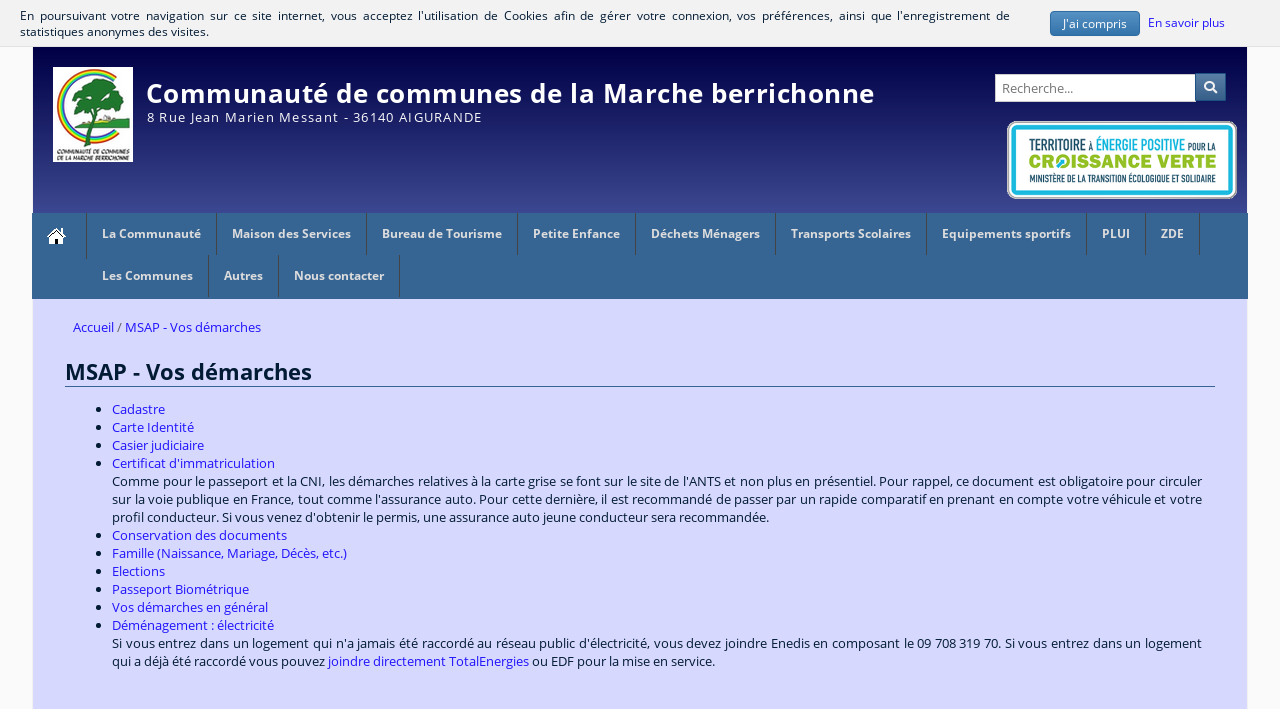

--- FILE ---
content_type: text/html; charset=UTF-8
request_url: https://www.ccmarcheberrichonne.fr/site/pages/pages.php?title=msap-vos-demarches
body_size: 6546
content:
<!DOCTYPE html>
<html lang="fr" prefix="og: http://ogp.me/ns#">
<head>
<title>MSAP - Vos démarches - Pages</title>
<meta charset="UTF-8" />
<meta name="description" content="
Cadastre 
Carte Identité
Casier judiciaire 
Certificat d'immatriculation 
Comme pour le passeport et la CNI, les démarches relatives à la carte..." />
<meta name="generator" content="PHPBoost" />
<meta name="viewport" content="width=device-width, initial-scale=1.0">
    <meta property="og:site_name" content="Communauté de communes de la Marche berrichonne" />
    <meta property="og:locale" content="fr" />
    <meta property="og:title" content="MSAP - Vos démarches" />
    <meta property="og:type" content="website" />
    <meta property="og:description" content="
Cadastre 
Carte Identité
Casier judiciaire 
Certificat d'immatriculation 
Comme pour le passeport et la CNI, les démarches relatives à la carte..." />
    
    
    
<link rel="stylesheet" href="/site/templates/default/theme/default.css" type="text/css" media="screen, print" />
<link rel="stylesheet" href="/site/kernel/lib/css/font-awesome/css/font-awesome.css" />
<link rel="stylesheet" href="/site/kernel/lib/css/font-awesome-animation/css/font-awesome-animation.css" />
<link rel="stylesheet" href="/site/kernel/lib/js/lightcase/css/lightcase.css" />
<link rel="stylesheet" href="/site/templates/patmax/theme/design.css" type="text/css" media="screen" />
<link rel="stylesheet" href="/site/templates/patmax/theme/content.css" type="text/css" media="screen, print" />
<link rel="stylesheet" href="/site/templates/patmax/theme/table.css" type="text/css" media="screen, print" />
<link rel="stylesheet" href="/site/templates/patmax/theme/form.css" type="text/css" media="screen, print" />
<link rel="stylesheet" href="/site/templates/patmax/theme/global.css" type="text/css" media="screen, print" />
<link rel="stylesheet" href="/site/templates/patmax/theme/cssmenu.css" type="text/css" media="screen" />
          
<link rel="stylesheet" href="/site/BBCode/templates/bbcode.css" type="text/css" media="screen, print" /><link rel="stylesheet" href="/site/TinyMCE/templates/tinymce.css" type="text/css" media="screen, print" /><link rel="stylesheet" href="/site/ReCaptcha/templates/ReCaptcha.css" type="text/css" media="screen, print" /><link rel="stylesheet" href="/site/calendar/templates/calendar.css" type="text/css" media="screen, print" /><link rel="stylesheet" href="/site/templates/patmax/modules/connect/connect_mini.css" type="text/css" media="screen, print" /><link rel="stylesheet" href="/site/download/templates/download_mini.css" type="text/css" media="screen, print" /><link rel="stylesheet" href="/site/faq/templates/faq-mini.css" type="text/css" media="screen, print" /><link rel="stylesheet" href="/site/gallery/templates/gallery.css" type="text/css" media="screen, print" /><link rel="stylesheet" href="/site/newsletter/templates/newsletter_mini.css" type="text/css" media="screen, print" /><link rel="stylesheet" href="/site/online/templates/online.css" type="text/css" media="screen, print" /><link rel="stylesheet" href="/site/poll/templates/poll_mini.css" type="text/css" media="screen, print" /><link rel="stylesheet" href="/site/search/templates/search_mini.css" type="text/css" media="screen, print" /><link rel="stylesheet" href="/site/shoutbox/templates/shoutbox_mini.css" type="text/css" media="screen, print" /><link rel="stylesheet" href="/site/web/templates/web_mini.css" type="text/css" media="screen, print" /><link rel="stylesheet" href="/site/LangsSwitcher/templates/langsswitcher.css" type="text/css" media="screen, print" /><link rel="stylesheet" href="/site/ThemesSwitcher/templates/themeswitcher.css" type="text/css" media="screen, print" /><link rel="stylesheet" href="/site/GoogleMaps/templates/GoogleMaps.css" type="text/css" media="screen, print" /><link rel="stylesheet" href="/site/guestbook/templates/guestbook.css" type="text/css" media="screen, print" /><link rel="stylesheet" href="/site/SocialNetworks/templates/SocialNetworks.css" type="text/css" media="screen, print" /><link rel="stylesheet" href="/site/user/templates/user.css" type="text/css" media="screen, print" /><link rel="stylesheet" href="/site/user/templates/upload.css" type="text/css" media="screen, print" /><link rel="stylesheet" href="/site/templates/patmax/modules/pages/pages.css" type="text/css" media="screen, print" />
<link rel="shortcut icon" href="/site/favico.ico" type="image/vnd.microsoft.icon" />


</head>
<body itemscope="itemscope" itemtype="https://schema.org/WebPage" onload="f_downloadIMages(A_IMAGES);">
<header id="header">
<div id="top-header">
<div id="site-infos" role="banner">
<div id="site-logo" ></div>
<div id="site-name-container">
<a id="site-name" href="/site/">Communauté de communes de la Marche berrichonne</a>
<span id="site-slogan">8 Rue Jean Marien Messant - 36140 AIGURANDE</span>
</div>
</div>
<div id="top-header-content">
<div align="right">
<a href="https://www.ccmarcheberrichonne.fr/site/user/?url=/login/" style="color:transparent;">Administration</a>
</div>
      
<div role="search" id="module-mini-search" class="float-right">
<form role="search" action="/site/search/search.php#results" onsubmit="return check_search_mini_form_post();" method="post">
<div id="mini-search-form" class="input-element-button">
<input type="search" id="TxTMiniSearched" title="Votre recherche" name="q" value="" placeholder="Recherche..." aria-labelledby="SearchButton">
<input type="hidden" id="search-token" name="token" value="509f46a40733a103">
<button id="SearchButton" class="submit" type="submit" name="search_submit"><i class="fa fa-search" aria-hidden="true"></i><span class="sr-only">Rechercher</span></button>
</div>
</form>
</div>

<div align="right">
<img style="padding:10px;" width="250px" src="https://www.ccmarcheberrichonne.fr/site/templates/patmax/images/tepcv.png" />
</div>
</div>
</div>
<div id="sub-header">
<div id="sub-header-content">
 
 
<nav aria-label="Les Menus" id="cssmenu-1767" class="cssmenu cssmenu-horizontal cssmenu-with-submenu">
<ul class="level-0"> 
<li>
<a href="/site/" title="Lien vers la page " class="cssmenu-title"><img src="/site/templates/base/images/home.png" alt="" height="16" width="19" /> </a>
</li>
 
 
<li class="has-sub" >
<span class="cssmenu-title">La Communauté</span>
 
<ul class="level-1"> 
<li>
<a href="/site/pages/pages.php?title=cdc-presentation" title="Lien vers la page Présentation" class="cssmenu-title">Présentation</a>
</li>
 
<li>
<a href="/site/pages/pages.php?title=cdc-le-conseil-communautaire" title="Lien vers la page Le Conseil Communautaire" class="cssmenu-title">Le Conseil Communautaire</a>
</li>
 
<li>
<a href="/site/fichiers/cdc/organigramme.pdf" title="Lien vers la page Organigramme" class="cssmenu-title">Organigramme</a>
</li>
 
<li>
<a href="/site/pages/pages.php?title=cdc-reunions" title="Lien vers la page Réunions du Conseil Communautaire" class="cssmenu-title">Réunions du Conseil Communautaire</a>
</li>
 
<li>
<a href="/site/pages/pages.php?title=cdc-appel-a-concurrence" title="Lien vers la page Appel à concurrence" class="cssmenu-title">Appel à concurrence</a>
</li>
 
<li>
<a href="/site/pages/pages.php?title=cdc-recrutement" title="Lien vers la page Recrutement" class="cssmenu-title">Recrutement</a>
</li>
</ul>
</li>
 
 
<li class="has-sub" >
<span class="cssmenu-title">Maison des Services</span>
 
<ul class="level-1"> 
<li>
<a href="/site/pages/pages.php?title=msap-presentation" title="Lien vers la page Présentation" class="cssmenu-title">Présentation</a>
</li>
 
<li>
<a href="/site/pages/pages.php?title=msap-les-permanences" title="Lien vers la page Les Permanences" class="cssmenu-title">Les Permanences</a>
</li>
 
<li>
<a href="/site/pages/pages.php?title=msap-maison-de-services-au-public" title="Lien vers la page La Maison de Services au Public (MSAP)" class="cssmenu-title">La Maison de Services au Public (MSAP)</a>
</li>
 
<li>
<a href="/site/pages/pages.php?title=msap-passeportscni" title="Lien vers la page Passeports / CNI" class="cssmenu-title">Passeports / CNI</a>
</li>
 
 
<li class="has-sub" >
<span class="cssmenu-title">Cyber Espace</span>
 
<ul class="level-2"> 
<li>
<a href="/site/pages/pages.php?title=cyber-espace" title="Lien vers la page Présentation" class="cssmenu-title">Présentation</a>
</li>
 
<li>
<a href="/site/pages/pages.php?title=cyber-reglement" title="Lien vers la page Réglement" class="cssmenu-title">Réglement</a>
</li>
</ul>
</li>
 
<li>
<a href="/site/pages/pages.php?title=msap-vos-demarches" title="Lien vers la page Vos démarches" class="cssmenu-title">Vos démarches</a>
</li>
</ul>
</li>
 
 
<li class="has-sub" >
<span class="cssmenu-title">Bureau de Tourisme</span>
 
<ul class="level-1"> 
<li>
<a href="/site/pages/pages.php?title=tourisme-presentation" title="Lien vers la page Présentation" class="cssmenu-title">Présentation</a>
</li>
 
<li>
<a href="/site/pages/pages.php?title=tourisme-plan" title="Lien vers la page Plan de situation" class="cssmenu-title">Plan de situation</a>
</li>
 
<li>
<a href="/site/pages/pages.php?title=tourisme-documentations" title="Lien vers la page Documentations" class="cssmenu-title">Documentations</a>
</li>
 
<li>
<a href="/site/pages/pages.php?title=tourisme-sites-a-visiter" title="Lien vers la page Sites à visiter" class="cssmenu-title">Sites à visiter</a>
</li>
 
<li>
<a href="/site/pages/pages.php?title=tourisme-hebergements" title="Lien vers la page Hébergement" class="cssmenu-title">Hébergement</a>
</li>
 
<li>
<a href="/site/pages/pages.php?title=randonnees-pedestres" title="Lien vers la page Circuits de Randonnées" class="cssmenu-title">Circuits de Randonnées</a>
</li>
 
 
<li class="has-sub" >
<span class="cssmenu-title">Parc des Parelles</span>
 
<ul class="level-2"> 
<li>
<a href="/site/pages/pages.php?title=les-parelles-presentation" title="Lien vers la page Présentation" class="cssmenu-title">Présentation</a>
</li>
 
<li>
<a href="/site/pages/pages.php?title=les-parelles-videos" title="Lien vers la page Vidéos" class="cssmenu-title">Vidéos</a>
</li>
 
<li>
<a href="/site/pages/pages.php?title=les-parelles-animations" title="Lien vers la page Animations" class="cssmenu-title">Animations</a>
</li>
</ul>
</li>
 
 
<li class="has-sub" >
<span class="cssmenu-title">Gite Etape</span>
 
<ul class="level-2"> 
<li>
<a href="/site/pages/pages.php?title=gite-etape-presentation" title="Lien vers la page Présentation" class="cssmenu-title">Présentation</a>
</li>
 
<li>
<a href="/site/pages/pages.php?title=gites-etape-disponibilites" title="Lien vers la page Disponibilités" class="cssmenu-title">Disponibilités</a>
</li>
</ul>
</li>
</ul>
</li>
 
 
<li class="has-sub" >
<span class="cssmenu-title">Petite Enfance</span>
 
<ul class="level-1"> 
<li>
<a href="/site/pages/pages.php?title=petite-enfance-presentation" title="Lien vers la page Présentation" class="cssmenu-title">Présentation</a>
</li>
 
 
<li class="has-sub" >
<span class="cssmenu-title">Multi-Accuei</span>
 
<ul class="level-2"> 
<li>
<a href="/site/fichiers/enfance/reglement.pdf" title="Lien vers la page Réglement Intérieur" class="cssmenu-title">Réglement Intérieur</a>
</li>
 
<li>
<a href="/site/fichiers/enfance/projet_educatif.pdf" title="Lien vers la page Projet Educatif" class="cssmenu-title">Projet Educatif</a>
</li>
 
<li>
<a href="/site/pages/pages.php?title=petite-enfance-en-images" title="Lien vers la page Structures en images" class="cssmenu-title">Structures en images</a>
</li>
 
<li>
<a href="/site/fichiers/enfance/livret_stagiaire.pdf" title="Lien vers la page Accueil stagiaires" class="cssmenu-title">Accueil stagiaires</a>
</li>
 
<li>
<a href="/site/fichiers/enfance/brochure.pdf" title="Lien vers la page Brochure" class="cssmenu-title">Brochure</a>
</li>
 
<li>
<a href="/site/pages/pages.php?title=reglement-en-ligne" title="Lien vers la page Paiement en ligne" class="cssmenu-title">Paiement en ligne</a>
</li>
</ul>
</li>
 
 
<li class="has-sub" >
<span class="cssmenu-title">RAM</span>
 
<ul class="level-2"> 
<li>
<a href="/site/pages/pages.php?title=ram-presentation" title="Lien vers la page Présentation" class="cssmenu-title">Présentation</a>
</li>
 
<li>
<a href="/site/fichiers/enfance/brochure_ram.pdf" title="Lien vers la page Brochure" class="cssmenu-title">Brochure</a>
</li>
</ul>
</li>
</ul>
</li>
 
 
<li class="has-sub" >
<span class="cssmenu-title">Déchets Ménagers</span>
 
<ul class="level-1"> 
<li>
<a href="/site/pages/pages.php?title=dechets-presentation" title="Lien vers la page Présentation" class="cssmenu-title">Présentation</a>
</li>
 
<li>
<a href="/site/fichiers/dechets/rapport.pdf" title="Lien vers la page Rapport annuel" class="cssmenu-title">Rapport annuel</a>
</li>
 
<li>
<a href="/site/fichiers/dechets/RSPGD.pdf" title="Lien vers la page Règlement Service Déchets" class="cssmenu-title">Règlement Service Déchets</a>
</li>
 
 
<li class="has-sub" >
<span class="cssmenu-title">Collecte</span>
 
<ul class="level-2"> 
<li>
<a href="/site/pages/pages.php?title=dechets-calendrier-collectes" title="Lien vers la page Calendrier collectes" class="cssmenu-title">Calendrier collectes</a>
</li>
 
<li>
<a href="/site/pages/pages.php?title=dechets-emplacements-conteneurs" title="Lien vers la page Emplacements conteneurs" class="cssmenu-title">Emplacements conteneurs</a>
</li>
 
<li>
<a href="https://www.triercestdonner.fr/guide-du-tri" title="Lien vers la page Guide du tri" class="cssmenu-title">Guide du tri</a>
</li>
</ul>
</li>
 
 
<li class="has-sub" >
<span class="cssmenu-title">Déchetterie</span>
 
<ul class="level-2"> 
<li>
<a href="/site/pages/pages.php?title=dechets-presentation-dechetterie" title="Lien vers la page Présentation" class="cssmenu-title">Présentation</a>
</li>
 
<li>
<a href="/site/fichiers/dechets/dechetterie.pdf" title="Lien vers la page Brochures / Réglement" class="cssmenu-title">Brochures / Réglement</a>
</li>
 
<li>
<a href="/site/pages/pages.php?title=carte-dechetterie" title="Lien vers la page Demande Carte accès" class="cssmenu-title">Demande Carte accès</a>
</li>
 
<li>
<a href="/site/fichiers/dechets/dechetsverts.pdf" title="Lien vers la page Déchets verts" class="cssmenu-title">Déchets verts</a>
</li>
 
<li>
<a href="/site/pages/pages.php?title=dechets-les-lampes-se-recyclent" title="Lien vers la page Les lampes" class="cssmenu-title">Les lampes</a>
</li>
 
<li>
<a href="/site/pages/pages.php?title=dechets-les-dechets-diffus-specifiques" title="Lien vers la page Déchets spécifiques" class="cssmenu-title">Déchets spécifiques</a>
</li>
 
<li>
<a href="/site/pages/pages.php?title=dechets-dechets-de-soins" title="Lien vers la page Déchets de soins" class="cssmenu-title">Déchets de soins</a>
</li>
</ul>
</li>
 
 
<li class="has-sub" >
<span class="cssmenu-title">Redevance</span>
 
<ul class="level-2"> 
<li>
<a href="/site/fichiers/dechets/reglement_redevance.pdf" title="Lien vers la page Réglement" class="cssmenu-title">Réglement</a>
</li>
 
<li>
<a href="/site/pages/pages.php?title=dechets-tarifs-redevances" title="Lien vers la page Tarifs" class="cssmenu-title">Tarifs</a>
</li>
 
<li>
<a href="/site/pages/pages.php?title=reglement-en-ligne" title="Lien vers la page Paiement en ligne" class="cssmenu-title">Paiement en ligne</a>
</li>
 
<li>
<a href="/site/fichiers/dechets/sepa.php" title="Lien vers la page Autorisation de prélèvement" class="cssmenu-title">Autorisation de prélèvement</a>
</li>
</ul>
</li>
 
<li>
<a href="/site/pages/pages.php?title=dechets-documentations" title="Lien vers la page Documentation" class="cssmenu-title">Documentation</a>
</li>
</ul>
</li>
 
 
<li class="has-sub" >
<span class="cssmenu-title">Transports Scolaires</span>
 
<ul class="level-1"> 
<li>
<a href="/site/pages/pages.php?title=transports-scolaires-presentation" title="Lien vers la page Présentation" class="cssmenu-title">Présentation</a>
</li>
 
<li>
<a href="/site/fichiers/transports/reglement.pdf" title="Lien vers la page Réglement" class="cssmenu-title">Réglement</a>
</li>
 
<li>
<a href="/site/fichiers/transports/demande_inscription.pdf" title="Lien vers la page Demande inscription" class="cssmenu-title">Demande inscription</a>
</li>
 
 
<li class="has-sub" >
<span class="cssmenu-title">Les Circuits</span>
 
<ul class="level-2"> 
<li>
<a href="/site/pages/pages.php?title=transports-scolaires-circuit-no-1" title="Lien vers la page Circuit n° 1" class="cssmenu-title">Circuit n° 1</a>
</li>
 
<li>
<a href="/site/pages/pages.php?title=transports-scolaires-circuit-no-2" title="Lien vers la page Circuit n° 2" class="cssmenu-title">Circuit n° 2</a>
</li>
 
<li>
<a href="/site/pages/pages.php?title=transports-scolaires-circuit-no-3" title="Lien vers la page Circuit n° 3" class="cssmenu-title">Circuit n° 3</a>
</li>
 
<li>
<a href="/site/pages/pages.php?title=transports-scolaires-circuit-no-4" title="Lien vers la page Circuit n° 4" class="cssmenu-title">Circuit n° 4</a>
</li>
 
<li>
<a href="/site/pages/pages.php?title=transports-scolaires-circuit-no-5" title="Lien vers la page Circuit n° 5" class="cssmenu-title">Circuit n° 5</a>
</li>
 
<li>
<a href="/site/pages/pages.php?title=transports-scolaires-circuit-no-6" title="Lien vers la page Circuit n° 6" class="cssmenu-title">Circuit n° 6</a>
</li>
</ul>
</li>
</ul>
</li>
 
 
<li class="has-sub" >
<span class="cssmenu-title">Equipements sportifs</span>
 
<ul class="level-1"> 
<li>
<a href="/site/pages/pages.php?title=equipements-sportifs-presentation" title="Lien vers la page Présentation" class="cssmenu-title">Présentation</a>
</li>
 
<li>
<a href="/site/pages/pages.php?title=equipements-sportifs-terrain-synthetique-aigurande" title="Lien vers la page Terrain synthétique" class="cssmenu-title">Terrain synthétique</a>
</li>
 
<li>
<a href="/site/pages/pages.php?title=equipements-sportifs-salle-multisports-orsennes-presentation" title="Lien vers la page Salle multisports" class="cssmenu-title">Salle multisports</a>
</li>
 
 
<li class="has-sub" >
<span class="cssmenu-title">Gymnase</span>
 
<ul class="level-2"> 
<li>
<a href="/site/pages/pages.php?title=equipements-sportifs-gymnase-reglement" title="Lien vers la page Réglement" class="cssmenu-title">Réglement</a>
</li>
 
<li>
<a href="/site/fichiers/sports/planning_gymnase.pdf" title="Lien vers la page Planning" class="cssmenu-title">Planning</a>
</li>
</ul>
</li>
 
 
<li class="has-sub" >
<span class="cssmenu-title">Dojo</span>
 
<ul class="level-2"> 
<li>
<a href="/site/pages/pages.php?title=equipements-sportifs-dojo-reglement" title="Lien vers la page Réglement" class="cssmenu-title">Réglement</a>
</li>
 
<li>
<a href="/site/fichiers/sports/planning_dojo_aigurande.pdf" title="Lien vers la page Planing" class="cssmenu-title">Planing</a>
</li>
</ul>
</li>
</ul>
</li>
 
 
<li class="has-sub" >
<span class="cssmenu-title">PLUI</span>
 
<ul class="level-1"> 
<li>
<a href="/site/pages/pages.php?title=plui-presentation" title="Lien vers la page PLUi Présentation" class="cssmenu-title">PLUi Présentation</a>
</li>
 
<li>
<a href="/site/pages/pages.php?title=plui-documents-approuves" title="Lien vers la page PLUi Approuvé" class="cssmenu-title">PLUi Approuvé</a>
</li>
</ul>
</li>
 
 
<li class="has-sub" >
<span class="cssmenu-title">ZDE</span>
 
<ul class="level-1"> 
<li>
<a href="/site/pages/pages.php?title=zde-presentation" title="Lien vers la page Présentation" class="cssmenu-title">Présentation</a>
</li>
 
<li>
<a href="/site/fichiers/zde/presentation.ppt" title="Lien vers la page Présentation ZDE" class="cssmenu-title">Présentation ZDE</a>
</li>
 
<li>
<a href="/site/fichiers/zde/SRCAE.pdf" title="Lien vers la page Shéma Régional" class="cssmenu-title">Shéma Régional</a>
</li>
 
<li>
<a href="/site/pages/pages.php?title=zde-lourdoueix-saint-michel" title="Lien vers la page Lourdoueix St Michel" class="cssmenu-title">Lourdoueix St Michel</a>
</li>
 
<li>
<a href="/site/pages/pages.php?title=zde-montchevrier" title="Lien vers la page Montchevrier" class="cssmenu-title">Montchevrier</a>
</li>
 
<li>
<a href="/site/pages/pages.php?title=zde-orsennes" title="Lien vers la page Orsennes" class="cssmenu-title">Orsennes</a>
</li>
</ul>
</li>
 
 
<li class="has-sub" >
<span class="cssmenu-title">Les Communes</span>
 
<ul class="level-1"> 
<li>
<a href="/site/pages/pages.php?title=communes-aigurande" title="Lien vers la page Aigurande" class="cssmenu-title">Aigurande</a>
</li>
 
<li>
<a href="/site/pages/pages.php?title=communes-la-buxerette" title="Lien vers la page La Buxerette" class="cssmenu-title">La Buxerette</a>
</li>
 
<li>
<a href="/site/pages/pages.php?title=communes-crevant" title="Lien vers la page Crevant" class="cssmenu-title">Crevant</a>
</li>
 
<li>
<a href="/site/pages/pages.php?title=communes-crozon-sur-vauvre" title="Lien vers la page Crozon sur Vauvre" class="cssmenu-title">Crozon sur Vauvre</a>
</li>
 
<li>
<a href="/site/pages/pages.php?title=communes-lourdoueix-saint-michel" title="Lien vers la page Lourdoueix Saint Michel" class="cssmenu-title">Lourdoueix Saint Michel</a>
</li>
 
<li>
<a href="/site/pages/pages.php?title=communes-montchevrier" title="Lien vers la page Montchevrier" class="cssmenu-title">Montchevrier</a>
</li>
 
<li>
<a href="/site/pages/pages.php?title=communes-orsennes" title="Lien vers la page Orsennes" class="cssmenu-title">Orsennes</a>
</li>
 
<li>
<a href="/site/pages/pages.php?title=communes-saint-denis-de-jouhet" title="Lien vers la page Saint Denis de Jouhet" class="cssmenu-title">Saint Denis de Jouhet</a>
</li>
 
<li>
<a href="/site/pages/pages.php?title=communes-saint-plantaire" title="Lien vers la page Saint Plantaire" class="cssmenu-title">Saint Plantaire</a>
</li>
</ul>
</li>
 
 
<li class="has-sub" >
<span class="cssmenu-title">Autres</span>
 
<ul class="level-1"> 
<li>
<a href="/site/pages/pages.php?title=autres-sites-a-visiter" title="Lien vers la page Sites à visiter" class="cssmenu-title">Sites à visiter</a>
</li>
 
<li>
<a href="/site/pages/pages.php?title=reglement-en-ligne" title="Lien vers la page Paiement en ligne" class="cssmenu-title">Paiement en ligne</a>
</li>
 
 
<li class="has-sub" >
<span class="cssmenu-title">Trafic publicitaire</span>
 
<ul class="level-2"> 
<li>
<a href="/site/pages/pages.php?title=autres-trafic-publicitaire" title="Lien vers la page Présentation" class="cssmenu-title">Présentation</a>
</li>
 
<li>
<a href="/site/pages/pages.php?title=autres-trafic-publicitaire-disponibilites" title="Lien vers la page Disponibilités" class="cssmenu-title">Disponibilités</a>
</li>
 
<li>
<a href="/site/fichiers/trafic/convention.pdf" title="Lien vers la page Convention de location" class="cssmenu-title">Convention de location</a>
</li>
 
<li>
<a href="/site/fichiers/trafic/reservation.pdf" title="Lien vers la page Fiche de réservation" class="cssmenu-title">Fiche de réservation</a>
</li>
</ul>
</li>
</ul>
</li>
 
<li>
<a href="/site/contact/" title="Lien vers la page Nous contacter" class="cssmenu-title">Nous contacter</a>
</li>
</ul>
</nav>
</div>
<div class="spacer"></div>
</div>
<div class="spacer"></div>
</header>
<div id="global" role="main">
<div id="main" class="" role="main">
<div id="main-content" itemprop="mainContentOfPage">


<nav id="breadcrumb" itemprop="breadcrumb">
    <ol itemscope itemtype="http://schema.org/BreadcrumbList">
        <li itemprop="itemListElement" itemscope itemtype="http://data-vocabulary.org/ListItem">
            <a href="/site/" itemprop="item">
            <span itemprop="name">Accueil</span>
            <meta itemprop="position" content="1" />
            </a>
        </li>
        
          <li itemprop="itemListElement" itemscope itemtype="http://data-vocabulary.org/ListItem"  class="current" >
          <a href="../pages/pages.php?title=msap-vos-demarches" itemprop="item">
            <span itemprop="name">MSAP - Vos démarches</span>
              <meta itemprop="position" content="2" />
            </a>
          </li>
        
    </ol>
</nav>
<section id="module-pages">
<header>
<h1>MSAP - Vos démarches</h1>
</header>
<div id="article-pages-16" class="article-pages">
<div class="actions">
</div>
<div class="content">
<div class="spacer"></div>
<ul>
<li><a href="http://www.cadastre.gouv.fr">Cadastre </a></li>
<li><a href="https://www.service-public.fr/particuliers/vosdroits/N358">Carte Identité</a></li>
<li><a href="https://www.cjn.justice.gouv.fr/cjn/b3/eje20">Casier judiciaire </a></li>
<li><a href="http://vosdroits.service-public.fr/particuliers/N367.xhtml">Certificat d'immatriculation </a></li>
Comme pour le passeport et la CNI, les démarches relatives à la carte grise se font sur le site de l'ANTS et non plus en présentiel. Pour rappel, ce document est obligatoire pour circuler sur la voie publique en France, tout comme l'assurance auto. Pour cette dernière, il est recommandé de passer par un rapide comparatif en prenant en compte votre véhicule et votre profil conducteur. Si vous venez d'obtenir le permis, une assurance auto jeune conducteur sera recommandée.
<li><a href="http://vosdroits.service-public.fr/particuliers/F19134.xhtml">Conservation des documents </a></li>
<li><a href="https://www.service-public.fr/particuliers/vosdroits/N19805">Famille (Naissance, Mariage, Décès, etc.) </a></li>
<li><a href="https://www.service-public.fr/particuliers/vosdroits/N47">Elections </a></li>
<li><a href="https://www.service-public.fr/particuliers/vosdroits/N360">Passeport Biométrique </a></li>
<li><a href="https://www.service-public.fr/">Vos démarches en général </a></li>
<li><a href="https://connect-racco.enedis.fr/prac-internet/login/">Déménagement : électricité </a></li>
Si vous entrez dans un logement qui n'a jamais été raccordé au réseau public d'électricité, vous devez joindre Enedis en composant le 09 708 319 70. 
Si vous entrez dans un logement qui a déjà été raccordé vous pouvez <a href="https://www.kelwatt.fr/fournisseurs/total-energies">joindre directement TotalEnergies</a> ou EDF pour la mise en service.
</ul>
<div class="spacer"></div>
</div>
<aside>
<div id="more-element-sharing-container" class="more-element more-element-sharing">
<div class="sharing-button">
<a href="#" aria-label="Menu réseaux sociaux" onclick="open_submenu('more-element-sharing-container');return false;"><i class="fa fa-share-alt" aria-hidden="true" title="Menu réseaux sociaux"></i></a>
</div>
<ul class="sharing-elements-list">
<li class="sharing-element sharing-element-twitter">
<a href="https://twitter.com/share?url=https%3A%2F%2Fwww.ccmarcheberrichonne.fr%2Fsite%2Fpages%2Fpages.php%3Ftitle%3Dmsap-vos-demarches&text=MSAP%20-%20Vos%20d%C3%A9marches" title="Partager sur Twitter" class="twitter"  onclick="javascript:window.open(this.href, '', 'menubar=no,toolbar=no,resizable=yes,scrollbars=yes,height=500,width=700');return false;" ><i class="fab fa-fw fa-twitter" aria-hidden="true"></i>
<span class="sr-only">Partager sur Twitter</span></a>
</li>
<li class="sharing-element sharing-element-facebook">
<a href="http://www.facebook.com/share.php?u=https%3A%2F%2Fwww.ccmarcheberrichonne.fr%2Fsite%2Fpages%2Fpages.php%3Ftitle%3Dmsap-vos-demarches" title="Partager sur Facebook" class="facebook"  onclick="javascript:window.open(this.href, '', 'menubar=no,toolbar=no,resizable=yes,scrollbars=yes,height=500,width=700');return false;" ><i class="fab fa-fw fa-facebook-f" aria-hidden="true"></i>
<span class="sr-only">Partager sur Facebook</span></a>
</li>
<li class="sharing-element sharing-element-mail">
<a href="mailto:?subject=MSAP%20-%20Vos%20d%C3%A9marches&body=https%3A%2F%2Fwww.ccmarcheberrichonne.fr%2Fsite%2Fpages%2Fpages.php%3Ftitle%3Dmsap-vos-demarches" title="Partager par Email" class="mail" ><i class="fa fa-fw fa-envelope" aria-hidden="true"></i><span class="sr-only">Partager par email</span>
<span class="sr-only">Partager par Email</span></a>
</li>
<li class="sharing-element sharing-element-print">
<a href="#" title="Version imprimable" class="print"  onclick="javascript:window.print()" ><i class="fa fa-fw fa-print" aria-hidden="true"></i><span class="sr-only">Imprimer</span>
<span class="sr-only">Version imprimable</span></a>
</li>
</ul>
</div>
</aside>
</div>
<footer class="center"><span class="page-count-hit">Cette page a été consultée 6713 fois</span></footer>
</section>
</div>
</div>
<div class="spacer"></div>
</div>
<footer id="footer">
<div class="footer-infos" role="contentinfo">
<span class="footer-infos-powered-by">
<a href="https://www.ccmarcheberrichonne.fr/site/pages/pages.php?title=mentions-legales">Mentions légales</a> |
<a href="https://www.ccmarcheberrichonne.fr/site/contact/">Contact</a>
<br>
      <span class="footer-infos-powered-by">Création de <a href="http://www.patmax.fr" title="PatMax">PatMax Web</a> pour CDC de la Marche berrichonne - © 2008 - 2025 <br />
<span class="footer-infos-powered-by">Propulsé par <a href="http://www.phpboost.com" title="Lien vers le site officiel de PHPBoost CMS">PHPBoost</a> </span>
<span class="footer-infos-separator"> | </span>
<span class="footer-infos-benchmark">Exécuté en 0.041s - 7 Requêtes - 4 MB</span>
</div>
</footer>
<br/>
<span id="scroll-to-top" class="scroll-to" aria-label="haut de la page"><i class="fa fa-chevron-up" aria-hidden="true" title="haut de la page"></i></span>


<script>
<!--
//Variables PHPBoost
var PATH_TO_ROOT = "/site";
var TOKEN        = "509f46a40733a103";
var THEME        = "patmax";
var LANG         = "french";
//Variables BBCode
var L_HIDE_MESSAGE    = 'Ce message est caché, cliquer ici pour afficher son contenu.';
var L_HIDE_HIDEBLOCK  = 'Cliquer ici pour cacher le message.';
var L_COPYTOCLIPBOARD = 'Copier vers le presse-papier';
//Variables CookieBar
var COOKIEBAR_DURATION        = 12;
var COOKIEBAR_TRACKING_MODE   = 'notracking';
var L_COOKIEBAR_CONTENT       = 'En poursuivant votre navigation sur ce site internet, vous acceptez l\'utilisation de Cookies afin de gérer votre connexion, vos préférences, ainsi que l\'enregistrement de statistiques anonymes des visites.';
var L_COOKIEBAR_UNDERSTAND    = 'J\'ai compris';
var L_COOKIEBAR_ALLOWED       = 'Autoriser';
var L_COOKIEBAR_DECLINED      = 'Bloquer';
var L_COOKIEBAR_MORE_TITLE    = 'Explications sur la gestion des cookies et de la &quot;cookie-bar&quot; (En savoir plus)';
var L_COOKIEBAR_MORE          = 'En savoir plus';
var L_COOKIEBAR_CHANGE_CHOICE = 'Modifier vos préférences';
var U_COOKIEBAR_ABOUTCOOKIE   = '/site/user/?url=/aboutcookie/';
-->
</script><script src="/site/kernel/lib/js/jquery/jquery.js"></script><script src="/site/kernel/lib/js/global.js"></script><script src="/site/templates/default/plugins/dndfiles.js"></script><script src="/site/kernel/lib/js/lightcase/lightcase.js"></script><script src="/site/user/templates/js/cookiebar.js"></script><script>
function check_search_mini_form_post()
{
var textSearched = document.getElementById('TxTMiniSearched').value;
if (textSearched.length > 3)
{
textSearched = escape_xmlhttprequest(textSearched);
return true;
}
else
{
alert('La chaine recherchée doit faire au moins 4 caractères !');
return false;
}
}
jQuery(document).ready(function() {
jQuery('#search-token').val(TOKEN);
});
jQuery("#cssmenu-1767").menumaker({ title: "Les Menus", format: "multitoggle", breakpoint: 768 }); 
jQuery('[data-confirmation]').each(function() {
data_confirmation = jQuery(this).attr('data-confirmation');
if (data_confirmation == 'delete-element')
var message = 'Voulez-vous vraiment supprimer cet élément ?';
else
var message = data_confirmation;
this.onclick = function () { return confirm(message); }
});
jQuery(document).ready(function() {
jQuery('a[rel^=lightbox]').attr('data-rel', 'lightcase:collection');
jQuery('a[data-lightbox^=formatter]').attr('data-rel', 'lightcase:collection');
jQuery('a[data-rel^=lightcase]').lightcase({
labels : {
'errorMessage'    : 'L\'élément que vous demandez n\'existe pas.',
'sequenceInfo.of' : ' ' + 'sur' + ' ',
'close'           : 'Fermer',
'navigator.prev'  : 'Précédent',
'navigator.next'  : 'Suivant',
'navigator.play'  : 'Lecture',
'navigator.pause' : 'Pause'
},
maxHeight: window.innerHeight,
maxWidth: window.innerWidth,
shrinkFactor: 0.85
});
});
jQuery('#table').basictable();
jQuery('#table2').basictable();
jQuery('#table3').basictable();
jQuery('#table4').basictable();
jQuery('#table5').basictable();
jQuery(function() {
jQuery(".lined textarea").linedtextarea();
});
</script></body>
</html>

--- FILE ---
content_type: text/css
request_url: https://www.ccmarcheberrichonne.fr/site/templates/default/theme/default.css
body_size: 3455
content:
/* --------------------------------------
		default.css
Css par defaut commun * tout les themes, permet les ajouts necessaires au framework et retrocompatibilite
--------------------------------------*/

/* --- Uniformisation des classes génériques par rapport aux navigateurs --- */
* {
	margin: 0;
	padding: 0;
	font-size: 100%;
	-moz-box-sizing: border-box;
	box-sizing: border-box;
	outline: none; }

html, body {
	height: 100%;
	margin: 0;
	padding: 0; }

img, table, td, blockquote, code, pre, textarea, input, video, object, .video-player {
	max-width: 100%; }

input, button, label, select, textarea, legend {
	font-family: inherit;
	font-size: inherit;
	vertical-align: middle; }

optgroup, select, label, button, .button, input[type=radio], input[type=checkbox], input[type=color], .notation .star {
	cursor: pointer; }

input[type=checkbox] {
	border: none;
	background: none; }

button::-moz-focus-inner, .button::-moz-focus-inner {
	border: 0;
	padding: 0; }

div, textarea, table, td, th, code, pre, samp {
	word-wrap: break-word;
	overflow-wrap: break-word;
	hyphens: auto;
	-ms-hyphens: auto;
	-moz-hyphens: auto;
	-webkit-hyphens: auto; }

/* Fix for no wrap for button */
button, .button {
	word-wrap: normal;
	overflow-wrap: normal;
	hyphens: auto;
	-ms-hyphens: auto;
	-moz-hyphens: auto;
	-webkit-hyphens: auto; }

/* Fix for chrome word-wrap ... */
fieldset {
	min-width: 0 !important; }

hr {
	border: none;
	margin: 1px auto;
	height: 1px;
	width: 99%; }

ul, ol {
	line-height: normal;
	margin-left: 2.618em;
	margin-bottom: 0.809em; }

.no-list {
	list-style: none; }

p {
	margin-bottom: 0.618em;
	font-size: 1em; }

pre {
	white-space: pre-wrap; }

abbr, acronym {
	cursor: help;
	font-variant: none;
	text-decoration: none;
	border-bottom-width: 1px;
	border-bottom-style: dotted;
	border-bottom-color: transparent; }

/* --- Classes spécifiques PHPBoost --- */

/* Liens wikipedia */
a.wikipedia-link {
	position: relative;
	border-bottom-width: 1px;
	border-bottom-style: dotted;
	border-bottom-color: transparent;
	cursor: help;
	padding-left: 1.309em; }

a.wikipedia-link:before {
	position: absolute;
	vertical-align: middle;
	top: 1px;
	left: 0;
	content: "\f266" ;
	font-family: 'Font Awesome 5 Brands';
	font-weight: 900; /* Solid icons*/
	font-size: 1em; }

/* Classes d'alignement */
.inline 		{ display: inline !important; }
.inline-block 	{ display: inline-block !important; }

.center 	{ text-align: center !important; }
.left 		{ text-align: left !important; }
.right 		{ text-align: right !important; }
.justify 	{ text-align: justify !important; }

img.float-left,
img.float-right {
	padding: 0.809em 0; }

@media (min-width: 481px) {
	.float-left { float: left !important; }
	.float-right { float: right !important; } }

@media (min-width: 769px) {
	img.float-left, img.left   {
		float: left !important;
		padding: 0.618em 0.809em 0.618em 0;	}
	img.float-right, img.right {
		float: right !important;
		padding: 0.618em 0 0.809em 0.618em;	} }

/* Classe hidden */
.hidden { display: none !important; }

@media (max-width: 768px) {
	.hidden-small-screens { display: none !important; } }

@media (min-width: 769px) {
	.hidden-large-screens { display: none !important; } }

/* Classes textes */
.text-strong  { font-weight: bold !important; }
.text-justify { text-align: justify !important; }
.text-italic  { font-style: italic !important; }

.valign-top		{ vertical-align: top !important; }
.valign-middle 	{ vertical-align: middle !important; }
.valign-bottom 	{ vertical-align: bottom !important; }

.spacer {
	clear: both; }

/* Image */
.img-link,
.img-link:hover {
	text-decoration: none; }

/* Affichage des smileys */
.smiley {
	vertical-align: middle; }

/* Icones */
.icon-disabled {
	opacity: 0.3;
	cursor: default; }

/* Fieldsets */
.vertical-fieldset,
.horizontal-fieldset {
	margin: 1.309em 0; }

.vertical-fieldset .form-element,
.horizontal-fieldset .form-element {
	margin: 0 0.309em 0 0.309em; }

.horizontal-fieldset .form-element label {
	display: inline; }

.horizontal-fieldset .form-field {
	display: block;
	width: 100%; }

.vertical-fieldset .form-element label,
.horizontal-fieldset .form-element label {
	width: auto;
	vertical-align: middle;
	font-weight: bold; }

/* Imite l'affichage fieldset / legend */
.fieldset-content {
	margin: auto;
	margin-top: 1.309em; }

@media (max-width: 768px) {
	.fieldset-content {
		margin-top: 0.618em; } }

.module-mini-contents .fieldset-content {
	width: 100%; }

/* Opacite */
.low-opacity {
	opacity: 0.40; }

/* Liens pagination */
ul.pagination li {
	display: inline; }
ul.pagination .current-page {
	text-decoration: underline; }

/* Debug */
.pbt-debug {
	background-color: #FFA500 !important;
	outline: 3px solid #FF4500 !important; }

.error-handler {
	width: auto;
	max-width: 750px;
	margin: 1em auto; }

/* Previsualisation AJAX. */
.xmlhttprequest-preview {
	overflow: auto;
	height: 16.18em; }

/* Elements de previsualisation */
.loading-preview-container {
	position: relative; }

.loading-preview {
	position: absolute;
	z-index: 10;
	margin: 90px auto auto auto;
	width: 100%;
	text-align: center; }

/* Impression */
@media print {
	* {
		background-color: transparent;
		text-shadow: none;
		box-shadow: none;
		color: #000000;
	} }

/* Tableaux  */
table.table-fixed {
	table-layout: fixed;
	width: 100%; }

.html-table-filters {
	padding: 0.809em; }

.html-table-nbr-elements {
	float: left; }

/* Effet Blink */
@keyframes blink {
	0%   { opacity: 0; }
	30%  { opacity: 1; }
	70%  { opacity: 1; }
	100% { opacity: 0; } }

@-webkit-keyframes blink {
	0%   { opacity: 0; }
	30%  { opacity: 1; }
	70%  { opacity: 1; }
	100% { opacity: 0; } }

.blink {
	animation: blink 1.5s ease-in-out infinite;
	-moz-animation: blink 1.5s ease-in-out infinite;
	-webkit-animation: blink 1.5s ease-in-out infinite; }


/* --- Police de caractère de base --- */
/* open-sans-300 - latin */
@font-face {
	font-family: 'Open Sans';
	font-style: normal;
	font-weight: 300;
	src: local('Open Sans Light'), local('OpenSans-Light'),
		url('fonts/open-sans/open-sans-v13-latin-300.woff2') format('woff2'),
		url('fonts/open-sans/open-sans-v13-latin-300.woff') format('woff'),
		url('fonts/open-sans/open-sans-v13-latin-300.ttf') format('truetype'); }

/* open-sans-300italic - latin */
@font-face {
	font-family: 'Open Sans';
	font-style: italic;
	font-weight: 300;
	src: local('Open Sans Light Italic'), local('OpenSansLight-Italic'),
		url('fonts/open-sans/open-sans-v13-latin-300italic.woff2') format('woff2'),
		url('fonts/open-sans/open-sans-v13-latin-300italic.woff') format('woff'),
		url('fonts/open-sans/open-sans-v13-latin-300italic.ttf') format('truetype'); }

/* open-sans-italic - latin */
@font-face {
	font-family: 'Open Sans';
	font-style: italic;
	font-weight: 400; /* normal */
	src: local('Open Sans Italic'), local('OpenSans-Italic'),
		url('fonts/open-sans/open-sans-v13-latin-italic.woff2') format('woff2'),
		url('fonts/open-sans/open-sans-v13-latin-italic.woff') format('woff'),
		url('fonts/open-sans/open-sans-v13-latin-italic.ttf') format('truetype'); }

/* open-sans-regular - latin */
@font-face {
	font-family: 'Open Sans';
	font-style: normal;
	font-weight: 400; /* normal */
	src: local('Open Sans'), local('OpenSans'),
		url('fonts/open-sans/open-sans-v13-latin-regular.woff2') format('woff2'),
		url('fonts/open-sans/open-sans-v13-latin-regular.woff') format('woff'),
		url('fonts/open-sans/open-sans-v13-latin-regular.ttf') format('truetype'); }

/* open-sans-600 - latin */
@font-face {
	font-family: 'Open Sans';
	font-style: normal;
	font-weight: 600;
	src: local('Open Sans Semibold'), local('OpenSans-Semibold'),
		url('fonts/open-sans/open-sans-v13-latin-600.woff2') format('woff2'),
		url('fonts/open-sans/open-sans-v13-latin-600.woff') format('woff'),
		url('fonts/open-sans/open-sans-v13-latin-600.ttf') format('truetype'); }

/* open-sans-600italic - latin */
@font-face {
	font-family: 'Open Sans';
	font-style: italic;
	font-weight: 600;
	src: local('Open Sans Semibold Italic'), local('OpenSans-SemiboldItalic'),
		url('fonts/open-sans/open-sans-v13-latin-600italic.woff2') format('woff2'),
		url('fonts/open-sans/open-sans-v13-latin-600italic.woff') format('woff'),
		url('fonts/open-sans/open-sans-v13-latin-600italic.ttf') format('truetype'); }

/* open-sans-700 - latin */
@font-face {
	font-family: 'Open Sans';
	font-style: normal;
	font-weight: 700;  /* Bold */
	src: local('Open Sans Bold'), local('OpenSans-Bold'),
		url('fonts/open-sans/open-sans-v13-latin-700.woff2') format('woff2'),
		url('fonts/open-sans/open-sans-v13-latin-700.woff') format('woff'),
		url('fonts/open-sans/open-sans-v13-latin-700.ttf') format('truetype'); }

/* open-sans-700italic - latin */
@font-face {
	font-family: 'Open Sans';
	font-style: italic;
	font-weight: 700;  /* Bold */
	src: local('Open Sans Bold Italic'), local('OpenSans-BoldItalic'),
		url('fonts/open-sans/open-sans-v13-latin-700italic.woff2') format('woff2'),
		url('fonts/open-sans/open-sans-v13-latin-700italic.woff') format('woff'),
		url('fonts/open-sans/open-sans-v13-latin-700italic.ttf') format('truetype'); }

/* open-sans-800 - latin */
@font-face {
	font-family: 'Open Sans';
	font-style: normal;
	font-weight: 800;
	src: local('Open Sans Extrabold'), local('OpenSans-Extrabold'),
		url('fonts/open-sans/open-sans-v13-latin-800.woff2') format('woff2'),
		url('fonts/open-sans/open-sans-v13-latin-800.woff') format('woff'),
		url('fonts/open-sans/open-sans-v13-latin-800.ttf') format('truetype'); }

/* open-sans-800italic - latin */
@font-face {
	font-family: 'Open Sans';
	font-style: italic;
	font-weight: 800;
	src: local('Open Sans Extrabold Italic'), local('OpenSans-ExtraboldItalic'),
		url('fonts/open-sans/open-sans-v13-latin-800italic.woff2') format('woff2'),
		url('fonts/open-sans/open-sans-v13-latin-800italic.woff') format('woff'),
		url('fonts/open-sans/open-sans-v13-latin-800italic.ttf') format('truetype'); }


/* --- Classes FA spécifiques PHPBoost --- */

/* Messages */
.fa.fa-success:before { /* copy check */
  content: "\f00c"; }
.fa.fa-error:before { /* copy times */
  content: "\f00d"; }
.fa.fa-warning:before { /* copy exclamation-triangle */
  content: "\f071"; }
.fa.fa-notice:before { /* copy exclamation */
  content: "\f12a"; }

/* Divers */
.fa.fa-syndication:before { /* copy rss */
  content: "\f09e"; }

.fa.fa-unban:before { /* copy ban */
  content: "\f05e"; }

.fa.fa-online:before,
.fa.fa-offline:before { /* copy user */
  content: "\f007"; }

.fa.fa-forbidden:before { /* copy minus-circle */
  content: "\f056"; }

.fa.fa-delete:before { /* copy trash-alt */
  content: "\f2ed"; }

.fa.fa-profil:before { /* copy tachometer-alt */
  content: "\f3fd"; }

.fa.fa-move:before { /* copy share */
  content: "\f064"; }

.fa.fa-refresh:before {  /* copy sync */
  content: "\f021"; }

.fa.fa-remove:before {  /* copy times */
  content: "\f00d"; }

.fa.fa-legal:before {  /* copy gavel */
  content: "\f0e3"; }

 .fa.fa-actions-menu:before { /* copy ellipsis-h */
   content: "\f141"; }

/* Notation */
.fa.fa-star-empty:before {  /* copy star */
  content: "\f005"; }

.fa.fa-star-half-empty:before {  /* copy star */
  content: "\f005"; }
.fa-star-half-empty:after { /* copy star-half */
  content: "\f089";
 }

/* Filter */
.fa-table-sort-up:before { /* copy arrow-up */
  content: "\f062"; }
.fa-table-sort-down:before { /* copy arrow-down */
  content: "\f063"; }

/* Stats */
.fa-trend-up:before { /* copy caret-up */
  content: "\f0d8"; }
.fa-trend-down:before { /* copy caret-down */
  content: "\f0d7"; }

/* Upload */
.fa-upload-audio:before { /* copie fa-file-audio-o */
  content: "\f1c7"; }
.fa-upload-exec:before { /* copie fa-cog */
  content: "\f013"; }
.fa-upload-html:before { /* copie fa-html5 */
  content: "\f13b"; }
.fa-upload-css:before { /* copie fa-css3 */
  content: "\f38b"; }
.fa-upload-pdf:before { /* copie fa-file-pdf-o */
  content: "\f1c1"; }
.fa-upload-picture:before { /* copie fa-file-picture-o*/
  content: "\f1c5"; }
.fa-upload-script:before { /* copie fa-fa-code-o */
  content: "\f1c9"; }
.fa-upload-text:before { /* copie fa-file-text-o */
  content: "\f15c"; }
.fa-upload-video:before { /* copie fa-file-video-o */
  content: "\f1c8"; }
.fa-upload-zip:before { /* copie fa-file-zip-o */
  content: "\f1c6"; }
.fa-upload-other:before { /* copie fa-file-o */
  content: "\f15b"; }
.fa-upload-sheet:before { /* copie fa-file-excel-o */
  content: "\f1c3"; }
.fa-upload-slide:before { /* copie fa-file-powerpoint-o */
  content: "\f1c4"; }
.fa-upload-doc:before { /* copie fa-file-word-o */
  content: "\f1c2"; }


/* Icones forcee en format "Regular" */
.fa.fa-edit,
.fa.fa-delete,
.fa.fa-eye,
.fa.fa-star-empty,
.fa.fa-star-half-empty:before {
  font-weight: 400; }


.fa-upload-img.fa-upload-exec {
  font-family: 'Font Awesome 5 Free';
  font-weight: 900; }

.fa-upload-img.fa-upload-audio,
.fa-upload-img.fa-upload-pdf,
.fa-upload-img.fa-upload-picture,
.fa-upload-img.fa-upload-script,
.fa-upload-img.fa-upload-text,
.fa-upload-img.fa-upload-video,
.fa-upload-img.fa-upload-zip,
.fa-upload-img.fa-upload-other,
.fa-upload-img.fa-upload-sheet,
.fa-upload-img.fa-upload-slide,
.fa-upload-img.fa-upload-doc {
  font-family: 'Font Awesome 5 Free';
  font-weight: 400; }

.fa-upload-img.fa-upload-html,
.fa-upload-img.fa-upload-css {
  font-family: 'Font Awesome 5 Brands';
}

/* Icones manquantes */

.fa-star-half-empty {
	position: relative;
}

.fa-star-half-empty:after {
	position: absolute;
	left: 0;
}


/* --- Deprecated : alias V4.7 utilisés PHPBoost --- */
.fa.fa-bar-chart-o:before {  /* copy chart-bar */
  content: "\f080"; }

.fa.fa-calendar:before {  /* copy calendar-alt */
  content: "\f073"; }

.fa.fa-clock-o:before {  /* copy clock */
  content: "\f017"; }

.fa.fa-cloud-upload:before {  /* copy cloud-upload-alt */
  content: "\f382"; }

.fa.fa-comment-0:before {  /* copy comment */
  content: "\f075"; }
.fa.fa-comments-o:before {  /* copy comments */
  content: "\f086"; }

.fa.fa-envelope-o:before {  /* copy envelope */
  content: "\f0e0"; }

.fa.fa-exchange:before {  /* copy exchange-alt */
  content: "\f362"; }

.fa.fa-file-o:before {  /* copy file */
  content: "\f15b"; }
.fa.fa-files-o:before {  /* copy copy */
  content: "\f0c5"; }
.fa.fa-file-text:before {  /* copy file-alt */
  content: "\f15c"; }
.fa.fa-file-text-o:before {  /* copy file-alt */
  content: "\f15c"; }

.fa.fa-folder-o:before {  /* copy folder */
  content: "\f07b"; }

.fa.fa-gears:before {  /* copy cogs */
  content: "\f085"; }

.fa.fa-hand-o-right:before {  /* copy hand-point-right */
  content: "\f0a4"; }

.fa.fa-level-up:before {  /* copy level-up-alt */
  content: "\f3bf"; }

.fa.fa-lightbulb-o:before {  /* copy lightbulb */
  content: "\f0eb"; }

.fa.fa-minus-square-o:before {  /* copy minus-square */
  content: "\f146"; }
.fa.fa-plus-square-o:before {  /* copy plus-square */
  content: "\f0fe"; }

.fa.fa-sign-in:before {  /* copy sign-in-alt */
  content: "\f2f6"; }
.fa.fa-sign-out:before {  /* copy sign-out-alt */
  content: "\f2f5"; }

.fa.fa-sort-alpha-asc:before {  /* copy sort-alpha-down */
  content: "\f15d"; }
.fa.fa-sort-amount-asc:before {  /* copy sort-amount-down */
  content: "\f160"; }
.fa.fa-sort-amount-desc:before {  /* copy sort-amount-up */
  content: "\f161"; }

.fa.fa-ticket:before {  /* copy ticket-alt */
  content: "\f3ff"; }

.fa.fa-user-o:before {  /* copy user */
  content: "\f007"; }

/* Icones forcee en format "Regular" */
.fa.fa-clock-o,
.fa.fa-comment-o,
.fa.fa-comments-o,
.fa.fa-envelope-o,
.fa.fa-file-o,
.fa.fa-files-o,
.fa.fa-file-text-o,
.fa.fa-folder-o,
.fa.fa-hand-o-right,
.fa.fa-lightbulb-o,
.fa.fa-minus-square-o,
.fa.fa-plus-square-o,
.fa.fa-star-o,
.fa.fa-user-o {
  font-weight: 400; }


--- FILE ---
content_type: text/css
request_url: https://www.ccmarcheberrichonne.fr/site/templates/patmax/theme/design.css
body_size: 2431
content:
/*--------------------------------------
		design.css
Contient les conteneurs de mise en page.
Le design.css permet de mettre en forme votre site web avec le design de votre choix
--------------------------------------*/


/* -- Elements HTML generiques specifique au theme -- */

html { font-size: 100%; font-size: 10px; }
body { position: relative; height: auto; min-height: 100%; font-size: 1.3em; font-family: 'Open Sans', sans-serif; }

@media (max-width: 768px) { body { font-size: 1.4em; } }

/* -- Gestion de la taille du site -- */
#header { width: 100%; }
#global { width: 100%; }
#footer { width: 100%; }

@media (min-width: 768px) {
	#header { max-width: 95%; }
	#global { max-width: 95%; }
	#footer { max-width: 95%; }
}

/* -- Gestion des couleurs principales -- */
/*
	Blue   => #021B34; #1E5083; #366493; #517BA6; #81A4C8;
	Green  => #003524; #168561; #2F9674; #4BAA8B; #7CCAB0;
	red    => #490011; #B81F43; #CF4162; #EA6886; #F294AA;
	Orange => #511B00; #C95A21; #E27B47; #FFA172; #FFBF9C;
	Yellow => #513000; #C98621; #E2A447; #FFC672; #FFD79C;
	Purple => #080437; #2E278B; #47409D; #645CB1; #8F8ACF;
*/

body 		 { background-color: #FAFAFA; }
#header          { background-color: #36418A; background-image: url('https://www.ccmarcheberrichonne.fr/site/templates/base/images/header.png');}
#sub-header 	 { background-color: #366493; }
#global          { background-color: #D7D8FD; }
#footer 	 { background-color: #366493; }

#top-header, #global 	{ border-color: #F1F1F1; }
#footer 		{ border-color: #366493; }
.footer-infos		{ border-color: #3B6B9F; }

body 			        { color: #021B34; }
#site-name 		        { color: #FFFFFF; }
#site-slogan 		        { color: #FAFAFA; }
#sub-header, #sub-header a 	{ color: #FFFFFF; }
.footer-infos span 		{ color: #E7E7E7; }
.footer-infos span a 	        { color: #ffffff; }

/* -- En-tete de page - Header -- */
/* ------------------------------ */
#header {
	margin: auto;
}

/* --- Partie superieure du header --- */
#top-header {
	position: relative;
	display: flex;
	display: -ms-flexbox;
	display: -webkit-flex;
	flex-direction: row;
	-ms-flex-direction: row;
	-webkit-flex-direction: row;
	margin: auto;
	min-height: 139px;
	border-width: 0 1px 0 1px;
	border-style: solid;
}

#top-header-content {
	flex: 1 1 auto;
	-ms-flex: 1 1 auto;
	-webkit-flex: 1 1 auto;
}

@media (max-width: 768px) {
	#top-header {
		flex-direction: column;
		-ms-flex-direction: column;
		-webkit-flex-direction: column;
	}

	#top-header-content {
		align-self: flex-end;
		-ms-align-self: flex-end;
		-webkit-align-self: flex-end;
	}
}

/* --- Partie inferieur du header --- */
#sub-header {
	min-height: 35px;
}

#sub-header-content{
	margin: auto;
}

/* --- Logo et Nom du site web --- */
#site-infos {
	display: flex;
	display: -ms-flexbox;
	display: -webkit-flex;
	margin: 1.5em 0 0 1.5em;
	max-width: 940px;
	flex: 1 1 auto;
}

#site-logo {
	margin: 0 1em 0 0;
	width: 80px;
	height: 95px;
	background-image: url(images/logo.png);
	background-position: center;
	background-repeat: no-repeat;
	background-size: cover;
	flex: 0 0 auto;
	-ms-flex: 0 0 auto;
	-webkit-flex: 0 0 auto;
}

#site-name-container {
	margin: 0.4em 0 0 0;
}

#site-name {
	font-size: 1.2em;
	font-weight: bold;
	line-height: 1em;
	letter-spacing: 0.02em;
	text-decoration: none;
}

#site-slogan {
	display: block;
	padding: 0.1em 0 0 0.1em;
	font-size: 1em;
	letter-spacing: 0.1em;
}

@media (min-width: 769px) {
	#site-logo {
		width: 80px;
		height: 95px;
	}

	#site-name-container {
		margin: 1em 0 0 0;
	}

	#site-name {
		font-size: 2em;
	}

}

/* -- Conteneur global du site -- */
/* ------------------------------ */
#global {
	display: flex;
	display: -ms-flexbox;
	display: -webkit-flex;
	flex-direction: column;
	-ms-flex-direction: column;
	-webkit-flex-direction: column;
	margin: 0 auto 0 auto;
	padding: 0;
	border-width: 0 1px 0 1px;
	border-style: solid;
}

#main {
	padding: 0 0 10px 0;
	max-width: 100%;
	order : 1;
	-ms-flex-order: 1;
	-webkit-flex-order: 1;
}

#menu-left,
#menu-right {
	width: 100%;
}

#menu-left  {
	order : 2;
	-ms-flex-order: 2;
	-webkit-flex-order: 2;
}
#menu-right {
	order : 3;
	-ms-flex-order: 3;
	-webkit-flex-order: 3;
}

@media (min-width: 769px) {
	#global {
		min-height: 100vh;
		flex-direction: row;
		-ms-flex-direction: row;
		-webkit-flex-direction: row;
	}

	#main {
		padding: 0 10px;
		order : 2;
		-ms-flex-order: 2;
		-webkit-flex-order: 2;
		flex: 1 0 auto;
		-ms-flex: 1 0 100%;
	}

	#menu-left,
	#menu-right {
		width: 200px;
	}

	#menu-left  {
		order : 1;
		-ms-flex-order: 1;
		-webkit-flex-order: 1;
	}
	#menu-right {
		order : 3;
		-ms-flex-order: 3;
		-webkit-flex-order: 3;
	}

	#main.main-with-left,
	#main.main-with-right {
		width: calc(100% - 200px);
		-ms-flex: 1 0 auto; /*Tricks IE*/
	}

	#main.main-with-left.main-with-right {
		width: calc(100% - 400px);
		-ms-flex: 1 0 auto; /*Tricks IE*/
	}
}

#top-footer {
	padding: 0.5em 0;
}


/* -- Contenu de la page -- */
/* ------------------------ */

/* --- Contenu central --- */
#main-content {
	padding: 1.5em 0.8em;
}

.block-container {
	margin-top: 15px;
}

/* --- Emplacement au dessus et en dessous du contenu de la page --- */
#top-content {
	margin: 0 0 2% 0;
	padding: 0.1em 0.8em;
}

/* --- Emplacement au dessus du pied de page --- */
#bottom-content {
	margin: 2% 0 0 0;
	padding: 0.1em 0.8em;
}


/* -- Pied de page - Footer -- */
/* --------------------------- */
#footer {
	margin: auto;
	clear: both;
	border-width: 4px 0 0 0;
	border-style: solid;
}

.footer-content {
	margin: 0 auto 0 auto;
	padding: 1.5em 0;
}

.footer-infos {
	margin: auto;
	padding-top: 10px;
	min-height: 40px;
	border-width: 1px 0 0 0;
	border-style: solid;
	text-align: center;
}

@media (min-width: 769px) {
	.footer-infos {
		width: 400px;
	}
}

.footer-infos span {
	font-size: 0.88em;
}

@media (max-width: 768px) {
	.footer-infos span {
		display: block
	}

	.footer-infos span.footer-infos-separator {
		display: none;
	}

	.footer-infos {
		padding: 10px;
	}
}


/* -- Elements specifiques PHPboost -- */
/* ----------------------------------- */

/* --- Compteur de visites --- */
#visit-counter {
	position: absolute;
	right: 0;
	bottom : 1em;
	margin-right: 10px;
	font-size: 0.9em;
	text-align: right;
}

/* --- Barre de lien rapide --- */
#breadcrumb {
	margin: 0 0 20px 10px;
	text-indent: 10px;
}

#breadcrumb ol {
	margin: 0;
	list-style: none;
}

#breadcrumb li {
	display: inline;
}

#breadcrumb li:not(.current):after {
	content: '/';
	color: #616161;
}

nav#breadcrumb img {
    vertical-align: middle;
}

/* --- Scroll to Top --- */
.scroll-to {
	position: fixed;
	z-index: 10;
	display: none;
	background-color: rgba(15, 15, 16, 0.8);
}

#scroll-to-top {
	right: 25px;
	bottom: 0;
	padding: 2px 11px 3px 10px;
	transition: 0.2s;
}

.scroll-to i {
	color: rgba(255, 255, 255, 0.8);
	transition: 0.2s;
}

.scroll-to:hover i {
	color: rgba(255, 255, 255, 1);
	transition: 0.3s;
}

@media (min-width: 769px) {
	#scroll-to-top {
		bottom: 25px;
		padding: 9px 11px 11px 10px;
	}

	.scroll-to i {
		font-size: 2em;
	}
}

@media (max-width: 768px) {
	#scroll-to-top:hover {
		padding: 9px 11px 11px 10px;
		transition: 0.3s;
	}
}

/* --   Cookie Bar  -- */
/* ------------------- */
.cookiebar-container {
	z-index: 100;
	left: 0;
	right: 0;
	top: 0;
	padding: 7px 20px;
	background-color: #F2F2F2;
	border-bottom: 1px solid #E2E2E2;
	font-size: 0.9em;
	text-align: center;
}

.cookiebar-container.fixed {
	position: fixed;
}

.cookiebar-content {
	text-align: justify;
}

@media (min-width: 769px) {
	.cookiebar-content {
		display: inline-block;
		max-width: calc(100% - 250px);
		vertical-align: middle;
	}

	.cookiebar-actions {
		display: inline-block;
		width: 250px;
	}
}

@media (max-width: 768px) {
	.cookiebar-content {
		margin-bottom: 5px;
	}

	.cookiebar-actions {
		margin: 15px 0 5px 0;
	}
}

.cookiebar-button {
	margin: 0 5px 0 5px;
	border-radius: 4px;
	color: #FEFEFE;
}

@media (max-width: 768px) {
	.cookiebar-button {
		margin: 0 10px 0 10px;
	}
}

.cookiebar-button-understand 		{ background-color: #337AB7; border-color: #2E6DA4; }
.cookiebar-button-understand:hover 	{ background-color: #2E6DA4; }

.cookiebar-button-allowed 			{ background-color: #5CB85C; border-color: #4CAE4C; }
.cookiebar-button-allowed:hover 	{ background-color: #4CAE4C; }

.cookiebar-button-declined 			{ background-color: #E84E40; border-color: #CE271A; }
.cookiebar-button-declined:hover 	{ background-color: #CE271A; }

@media (max-width: 468px) {
	.cookiebar-more {
		display: block;
		margin: 10px 0 5px 0;
	}
}

.aboutcookie-title {
	font-size: 1.3em;
	line-height: 1.3em;
	font-weight: bold
}

.aboutcookie-title + p {
	margin: 0px 0 20px 0px;
}

#cookiebar-change-choice {
	margin-top: 10px;
	text-align: center;
}

.cookiebar-change-choice-link {
	text-align: center;
}


--- FILE ---
content_type: text/css
request_url: https://www.ccmarcheberrichonne.fr/site/templates/patmax/theme/content.css
body_size: 4487
content:
/* --------------------------------------
		content.css
Contient les elements :
 - conteneurs generaux, elements de module,
 - pagination des pages,
 - exploreur de categorie,
 - gestion des categories,
 - mini-module,
 - message postes,
 - maintenance,
-----------------------------------------*/


/* -- Conteneurs, elements de module -- */
/* ------------------------------------ */
section,
article {
	position: relative;
	margin: 0 auto;
	width: 100%;
	vertical-align: top;
}

@media (min-width: 769px) {
	section,
	article {
		margin: 1em auto;
		width: 98%;
	}
}

/* --- Titre d'une page ou d'un element d'un module --- */
section header h1,
article header h1 {
	border-bottom: 1px solid #366493;
}
section header a:hover {
	text-decoration: none;
}

section header h2,
article header h2 {
	margin-left: 15px;
	border-bottom: 1px solid #366493;
}

section header h3,
article header h3 {
	margin-left: 15px;
	border-bottom: 1px solid #366493;
}

@media (min-width: 769px) {
	section header,
	article header {
		margin: 0 0 1em 0;
	}
}

/* --- Titre d'un bas de page --- */
@media (min-width: 769px) {
	section footer,
	article footer {
		margin-bottom: 1.5em;
	}
}

section footer,
article footer {
	clear: both;
}

/* --- Icones actions (edition, suppression, etc) --- */
.actions {
    float: right;
}
.actions a {
    display: inline-block;
    padding: 0 0.456em;
}
@media (max-width: 768px) {
    .actions a {
        padding: 0 0.809em;
    }
}
header h2 .actions {
    font-size: 0.456em;
}
.actions-menu {
    position: relative;
}
.actions-title {
    position: relative;
    display: block;
    padding: 0.309em 0.456em;
}
@media (max-width: 768px) {
    .actions-title {
        position: relative;
        display: block;
        padding: 1em 1.309em;
    }
}
.actions-menu.opened .fa-actions-menu:before {
    content: "\f00d";
}
.actions-submenu {
    position: absolute;
    list-style: none;
    padding: 0;
    top: 25px;
    left: -9999px;
    width: 250px;
    z-index: 1;
}
@media (max-width: 768px) {
    .actions-submenu {
        top: 45px;
    }
}
.opened .actions-submenu {
    left: auto;
    right: 0;
}
.actions-title { }
.action {
    font-size: 1.5rem;
    padding: 0.309em 0.456em;
}
@media (max-width: 768px) {
    .action {
        padding: 1em 0.618em;
    }
}
.action i {
    text-align: center;
    width: 20px;
}
.actions-menu.opened .actions-title {
    background-color: #FFFFFF;
    box-shadow: 0 0 5px rgba(54, 100, 147, 0.2);
}
.actions-submenu {
    background-color: #FFFFFF;
    box-shadow: 0 4px 5px rgba(54, 100, 147, 0.2);
}
.action:hover {
    background-color: rgba(54, 100, 147, 0.2);
}

span.actions {
	float: right;
}

header span.actions a {
	font-size: 1.2rem;
}

.more {
	padding: 10px 5px 0;
	font-size: 11px;
	font-size: 1.1rem;
	font-style: italic;
}

@media (min-width: 769px) {
	.more {
		margin: 0 0.2em 1em 1.2em;
		padding: 0;
	}
}

/* --- Contenu --- */
.content {
	padding: 0 1em;
	text-align: justify;
}

@media (min-width: 769px) {
	div#main.main-with-left.main-with-right section .content {
		padding: 0 5px;
	}
}

@media (max-width: 768px) {
	.content {
		padding: 1em 0;
	}
}

.content + aside {
	clear: both;
}

/* --- Block --- */
.block {
	padding: 0.8em;
	background-color: #FBFDFF;
/*	border-style: solid;
	border-width: 2px 1px 1px 1px;
	border-color: #366493 #F1F1F1 #F1F1F1 #F1F1F1;
*/
}

.no-style .block {
	background-color: transparent!important;
	border: none!important;
}

.block .content {
	margin: 0;
}

.block h1 {
	border: none;
}

.block header {
	margin: 0 0 1% 0;
}

.block footer {
	margin: 0;
}

.elements-container {
	display: flex;
	display: -ms-flexbox;
	display: -webkit-flex;
	flex-direction: column;
	-ms-flex-direction: column;
	-webkit-flex-direction: column;
	flex-wrap: wrap;
	-ms-flex-wrap: wrap;
	-webkit-flex-wrap: wrap;
	align-content: flex-start;
	-ms-flex-line-pack: start;
	-webkit-align-content: flex-start;
	justify-content: space-around;
	-ms-flex-pack: distribute;
	-webkit-justify-content: space-around;
}

.elements-container > .block {
	flex: 0 1 auto;
	-ms-flex: 0 1 auto;
	-webkit-flex: 0 1 auto;
}

/* Gestion en colonnes pour ecran large*/
@media (min-width: 769px) {
	.elements-container {
		flex-direction: row;
		-ms-flex-direction: row;
		-webkit-flex-direction: row;
		margin-left: -5px; /* @{gutter} */
	}

	.block {
		margin-left: 5px; /* @{gutter} */
		width: 100%;
	}

	.columns-2 .block { width: calc(100% / 2 - 5px); } /* calc(100% / @{number} - @{gutter}); */
	.columns-3 .block { width: calc(100% / 3 - 5px); }
	.columns-4 .block { width: calc(100% / 4 - 5px); }
	.columns-5 .block { width: calc(100% / 5 - 5px); }
	.columns-6 .block { width: calc(100% / 6 - 5px); }
	.columns-7 .block { width: calc(100% / 7 - 5px); }

	.block-xlarge { width: 100%!important; } /* Extension du bloc sur une ligne complète */
}

/* Gestion en ligne pour petit ecran */
/* --- Gestion des media --- */
.thumbnail-item {
    padding: 0.309em 0;
    display: block;
}
@media (min-width: 769px) {
    .thumbnail-item {
        max-width: 38%;
        float: left;
        padding: 0.309em 0.618em 0.309em 0;
    }
    .columns-3 .thumbnail-item,
    .columns-4 .thumbnail-item,
    .columns-5 .thumbnail-item,
    .columns-6 .thumbnail-item,
    .columns-7 .thumbnail-item {
        float: none;
        max-width: 100%;
        padding: 0.309em 0;
    }
}
@media (max-width: 768px) {
    .media-content {
        clear: both;
        position: relative;
        padding-bottom: 56.25%;
        height: 0;
    }
    .media-content object,
    .media-content embed,
    .media-content video,
    .media-content iframe,
    .media-content .video-player {
        position: absolute;
        top: 0;
        left: 0;
        width: 100%;
        height: 100%;
    }
}
@media (min-width:769px) {
    .media-content embed,
    .media-content iframe {
        width: auto;
        height: auto;
    }
}
@media (max-width: 768px) {
	.block {
		margin-bottom: 5px;
		width: 100%;
	}
}


/* ---- Friends content ---- */
.content-friends {
	border-width: 7px 1px 1px 1px;
	border-top-color: #103B67;
}

.content-privileged-friends {
	border-width: 7px 1px 1px 1px;
	border-top-color: #E2BE47;
}


/* -- Pagination des pages -- */
/* -------------------------- */
section footer ul.pagination {
	text-align: center;
}

ul.pagination {
	margin: 0;
}

ul.pagination .fa:before {
	font-size: 0.8em;
}

ul.pagination-block {
	margin: 5px 0;
}

ul.pagination-block li {
	padding: 2px 2px;
}

ul.pagination-block li a {
	display: inline-block;
	padding: 2px 7px;
	outline: none;
	font-weight: bold;
	font-size: 0.8em;
	text-align: center;
	text-decoration: none;
}

ul.pagination-block li a {
	background-image: linear-gradient(to bottom,  rgba(255, 255, 255, 0.18) 0%, rgba(56, 56, 56, 0.10) 100%);
	background-color: #FAFAFA;
	border-style: solid;
	border-width: 1px;
	border-color: #E1E1E1 #D1D1D1 #C9C9C9 #DDDDDD;
	box-shadow: inset 0 0 0 rgba(255, 255, 255, 0.2), 0 0 2px rgba(0, 0, 0, 0.05);
	color: #777777;
	text-shadow: 0 1px 1px rgba(255, 255, 255, 0.1);
	transition: all 0.2s linear;
}

ul.pagination-block li a:hover {
	background-color: #FDFDFD;
	box-shadow: inset 0 0 0 rgba(255, 255, 255, 0.2), 0 0 2px rgba(0, 0, 0, 0.1);
	transition: all 0.1s linear;
}

ul.pagination-block li a:active {
	background-color: #F1F1F1;
	border: 1px solid #DDDDDD;
	transition: all 0.2s linear;
}

ul.pagination-block li a.current-page {
	background-color: #366493;
	border-color: #1E5083;
	color: #F1F1F1;
	text-decoration: none;
}

ul.pagination-block li a.current-page:hover {
	background-color: #517BA6;
	border-color: #366493;
}

ul.pagination-block-bis li a.prev-page,
ul.pagination-block-bis li a.next-page {
	border: none;
	background: none;
	box-shadow: none;
	text-shadow: none;
}

ul.pagination-block-bis li a.prev-page:hover,
ul.pagination-block-bis li a.next-page:hover {
	text-decoration: underline;
}

.pages-pagination a {
	text-decoration: none;
}


/* -- Exploreur des categories -- */
/* ------------------------------ */
.explorer .cats,
.explorer .files {
	display: inline-block;
	margin: 5px 0.33%;
	width: 48%;
	vertical-align: top;
}

@media (max-width: 480px) {
	.explorer .cats,
	.explorer .files {
		width: 100%;
	}
}

.explorer .cats {
	min-width: 200px;
}

.explorer h1 {
	margin: 5px 0;
	color: #666666;
	font-size: 13px;
}

.explorer .content {
	padding: 5px 0;
	min-height: 120px;
	border: 1px solid #DDDDDD;
}

.explorer .content ul {
	margin: 0;
	padding: 0;
	list-style-type: none;
}

.explorer .content ul ul {
	margin-left: 22px;
}

.explorer .content ul a.parent {
	float: left;
	height: 0;
}

.explorer .content ul a.parent i[id^="img2_"] {
	margin-left: -18px;
}

.explorer .content ul a {
	display: block;
	padding: 3px 0;
	color: #666666;
	text-decoration: none;
	text-align: left;
}

.explorer .content > ul > li > a {
	padding: 3px 5px;
}

.explorer .content ul .fa {
	width: 20px;
	vertical-align: top;
}

.explorer .content ul .fa:before {
	vertical-align: middle;
}

.explorer .content ul a.parent .fa:first-child {
	width: 14px;
}

.explorer .content ul a.parent .fa:first-child:before {
	width: 14px;
	font-size: 11px;
}

.explorer .content ul a:hover,
.explorer .content ul a:hover + a {
	background-color: #EEEEEE;
}

.explorer .content ul .sub a.parent {
	padding-left: 4px;
}

.explorer .selected {
	background-color: #DDDDDD;
}

.options {
	float: right;
	margin: 5px;
	padding: 6px 12px;
	max-width: 100%;
	background-color: #EEEEEE;
	border: 1px solid #DDDDDD;
}

.options h6 {
	margin: 10px 3px;
	font-size: 14px;
}

.options > h6,
.options > a ,
.options > span > a.small {
	color: #333333;
}

.options img {
	margin: 0 0 5px 0;
}

.infos {
	margin-left: 20px;
}

@media (max-width: 480px) {
	.infos {
		float: none;
		width: 100%;
		margin: 0 0 10px;
	}
}


/* -- Gestion des categories -- */
/* ---------------------------- */
.cat-description {
	margin: 10px 5px;
}

.subcat-container {
	margin: 10px 0 5px 0;
	font-size: 0;
}

.subcat-element {
	margin-bottom: 20px;
	font-size: 13px;
	text-align: center;
	border: none;
	background-color: transparent;
}

.subcat-content {
	margin: auto;
	padding: 0 5px;
}

.subcat-content img {
	margin-bottom: 10px;
}


/* --- Systeme de drag&Drop --- */
.sortable-block .sortable-element > .sortable-block {
    flex: 1 0 calc(100% - 0.618em);
    -ms-flex: 1 0 calc(100% - 0.618em);
    -webkit-flex: 1 0 calc(100% - 0.618em);
    margin: 0 0 0 0.618em;
}
.sortable-block {
    margin: 0;
    padding: 0;
    min-height: 24px;
    list-style-type: none;
    list-style-position: outside;
    color: #777777;
}
.sortable-block .sortable-element {
    display: flex;
    display: -ms-flexbox;
    display: -webkit-flex;
    flex-direction: row;
    -ms-flex-direction: row;
    -webkit-flex-direction: row;
    align-items: center;
    -webkit-align-items: center;
    -ms-align-items: center;
    align-content: center;
    -webkit-align-content: center;
    -ms-align-content: center;
    flex-wrap: wrap;
    -webkit-flex-wrap: center;
    -ms-flex-wrap: center;
    margin-bottom: 6px;
    padding: 0;
    width: 100%;
    border-color: #517BA6;
    border-style: solid;
    border-width: 0 0 0 3px;
    transition: all 0.2s;
}
.sortable-block .sortable-element:hover {
    border-color: #366493;
    transition: all 0.2s;
}
@media (min-width:769px){
    .sortable-block .sortable-element .sortable-selector {
        flex: 0 0 1.309em;
        -ms-flex: 0 0 1.309em;
        -webkit-flex: 0 0 1.309em;
        opacity: 0.2;
        transition: opacity 0.3s;
        cursor: move;
    }

    .sortable-selector:after {
        content: "\f0b2";
        color: #517BA6;
        font-family: 'Font Awesome 5 Free';
        font-weight: 900;
    }
}
.sortable-block .sortable-element:hover .sortable-actions {
    opacity: 1;
    transition: opacity 0.3s;
}
.sortable-block .sortable-element:hover .sortable-selector {
    opacity: 1;
    transition: opacity 0.3s;
}
.sortable-block .sortable-title {
    flex: 1 1 auto;
    -ms-flex: 1 1 auto;
    -webkit-flex: 1 1 auto;
    padding: 0.618em;
    max-width: calc(100% - 5.2em)
}
.sortable-block .sortable-title:hover {
    background-color: #FAFAFA;
    transition: all 0.2s linear;
}
.sortable-block .sortable-title > span {
    font-size: 1.5em;
    font-weight: bold;
}
.sortable-block .sortable-title a {
    color: #555555;
}
.sortable-block .sortable-title span.cat-desc {
    font-size: 0.8em;
    font-weight: normal;
    font-style: italic;
}
.sortable-block fieldset {
    padding: 0 30px;
}
.sortable-block .sortable-actions {
    flex: 0 1 auto;
    -ms-flex: 0 1 auto;
    -webkit-flex: 0 1 auto;
    padding: 0.1618em;
    opacity: 0.2;
    transition: opacity 0.2s;
}
.sortable-block .sortable-element hr {
    margin-top: 5px;
    background-color: #999999;
}
.sortable-block .sortable-element label {
    margin-left: 14px;
    color: #1F507F;
}
.sortable-block .sortable-actions img,
.sortable-block .sortable-element:hover label,
.sortable-block .sortable-element .fa:hover {
    cursor: pointer;
}
.dragged {
    position: absolute;
    opacity: 0.9;
    z-index: 2000;
    box-shadow: 0 2px 4px rgba(0, 0, 0, 0.2) !important;
}
body.dragging,
body.dragging * {
    cursor: move !important;
}
.dropzone {
    margin: 10px 0;
    padding-top: 5px;
    height: 30px;
    opacity: 0.6;
    border: 1px dashed #AAAAAA;
    text-align: center;
    color: #AAAAAA;
}
.preview img {
    overflow: hidden;
}


/* -- Modules minis -- */
/* ------------------- */
.module-mini-container {
	margin: 0 0 10px 0;
	padding: 5px;
	border-spacing: 1px;
	clear: both;
}

.module-mini-top {
	padding: 0.2em 0 0.2em 0;
	min-height: 24px;
	border-bottom: 2px #366493 solid;
	text-align: center;
}

.module-mini-container .sub-title {
	display: block;
	margin-top: 5px;
	color: #366493;
	font-size: 1.6rem;
	font-weight: bold;
}

.module-mini-contents {
	padding: 5px 4px 0 4px;
	border-top: none;
	border-bottom: none;
	text-align: center;
}

.module-mini-bottom {
	height: 15px;
}


/* -- Messages postes par les membres -- */
/*          (mp & commentaires)          */
/* ------------------------------------- */
#comments-list {
	clear: both;
}

#comments-list > header {
	display: none;
}

.message {
	width: 98%;
	margin-bottom: 20px;
	overflow: auto;
}

#comments-list .message > header {
	display:none;
}

.message > footer {
	clear: both;
}

.view-topic {
	margin-top: 10px;
}

.view-topic i {
	margin: 0 0 1px 5px;
}

/* --- infos du message --- */
.message-date {
	margin-left: 150px;
}

.message-date i {
	vertical-align: top;
}

.message-user-infos {
	float: left;
	width: 120px;
	text-align: center;
}

.message-message {
	position: relative;
	margin: 5px 0 0 140px;
	padding: 15px;
	min-height: 80px;
	background-color: #ECEFFA;
	border: 1px solid #D6DEE7;
	color: #333333;
}

.message-message::before {
	position: absolute;
	top: 15px;
	bottom: auto;
	left: -25px;
	display: block;
	width: 0;
	border-width: 15px 25px 15px 0;
	border-color: transparent #D6DEE7;
	border-style: solid;
	content: "";
}

.message-message::after {
	position: absolute;
	content: "";
	top: 16px;
	bottom: auto;
	left: -24px;
	display: block;
	width: 0;
	border-width: 14px 24px 14px 0;
	border-color: transparent #ECEFFA;
	border-style: solid;
}

.message-avatar {
	width: 80px;
}

.message-user-infos img.message-avatar {
	padding: 10px 0;
}

article .message-user-infos .message-user-group {
	display: none;
}

@media (max-width: 480px) {
	.message-user-infos img.message-avatar {
		float: left;
		margin: 5px 5px 0 15px;
		padding: 4px;
		max-height: 54px;
		width: auto;
	}

	.message-message {
		border-top: 1px solid #CAD1EB;
	}

	.message-pseudo {
		float: right;
		padding: 20px 10px 0 0px;
	}

	.message-level {
		display: none;
	}

	.message-date {
		float: right;
		margin: 0 15px 0 0;
		padding: 20px 0 0 0;
		max-width: 120px;
		text-align: right;
	}

}

@media (min-width: 481px) and (max-width: 768px) {
	.message-container {
		padding-left: 70px;
	}

	.message-pseudo {
		padding: 20px 10px 0 15px;
	}

	.message-user-infos img {
		position: absolute;
		top: 20px;
		left: 15px;
		max-width: 54px;
	}

	.message-date {
		margin: 0;
		padding: 23px 0 0 0;
		text-align: left;
	}

}

@media (max-width: 768px) {
	.message-container {
		position: relative;
		min-height: 80px;
		background-color: #ECEFFA;
		border: 1px solid #D6DEE7;
		color: #333333;
	}

	.message-message {
		background-color: transparent;
		border: none;
	}

	.message-message::after,
	.message-message::before {
		display: none;
	}

	.message-user-infos {
		display: inline-block;
	}

	.message-pseudo {
		text-align: left;
	}

	.message-pseudo a {
		color: #555555;
		font-size: 1.2em;
		font-weight: bold;
	}
	.message-pseudo a:hover {
		color: #222222;
		text-decoration: none;
	}

	.message-user-infos {
		width: auto;
	}

	.message-user-infos img {
		padding: 3px;
		background-color: #FFFFFF;
		box-shadow: 0 1px 9px #e0e0e0,inset 0 0 2px rgba(215, 215, 215, 0.75);
	}

	.message-date {
		display: inline-block;
		font-size: 0.8em;
	}

	.message-date span.actions {
		position: absolute;
		bottom: 0;
		right: 6px;
		z-index: 1;
		display: block;
		text-align: right;
		font-size: 1.2em;
	}
	.message-date span.actions a {
		display: inline-block;
		padding: 5px 2px 5px 2px;
	}

	.message-message {
		margin: 0 auto 10px auto;
		clear: both;
	}

	.message-message::before {
		top: auto;
		bottom: 100%;
		left: 204px;
		border-width: 15px;
		border-color: transparent;
		border-bottom-color: #D6DEE7;
		border-style: solid;
	}

	.message-message::after {
		top: auto;
		bottom: 100%;
		left: 205px;
		border-width: 14px;
		border-color: transparent;
		border-bottom-color: #ECEFFA;
		border-style: solid;
	}
}

/* --- Moderation des messages --- */
.message-moderate {
	margin-bottom: 10px;
	padding: 4px 0 4px 0;
	width: 98%;
	background-color: #ECEFFA;
	border: 1px solid #D6DEE7;
	text-align: center;
	vertical-align: middle;
}

.message-moderate a {
	vertical-align: top;
}

i.message-announce,
i.message-announce-new,
i.message-announce-track {
	font-size: 1.6em;
}

i.message-announce {
	color: #D1D2D4;
}

i.message-announce-new {
	color: #4372AA;
}


/* -- Le maintenance -- */
/* -------------------- */
#maintain {
	margin: 10px 0;
}

div.delay {
	margin: 20px 0;
}

#global.global-maintain {
	flex-direction: column;
	-ms-flex-direction: column;
	-webkit-flex-direction: column;
}

div#message-maintain {
	position: absolute;
	z-index: 20;
	top: 5px;
	width: 100%;
	opacity: 0.98;
	text-align: center;
}

div#message-maintain > div {
	margin: 0 auto;
}

div#release {
	margin-top: 20px;
}

/* -- Elements .more d'un contenu -- */
/* --------------------------------- */
/* General */
.more {
    padding: 0.618em 0.618em 0.618em;
    font-size: 0.809em;
    font-size: 0.809em;
    font-style: italic;
}
/* --- Sharing items
----------------------------------------------------------------------------- */
.more-element-sharing {
    position: relative;
    margin: 0.309em 0 0 0;
    padding: 0;
}
@media (min-width: 769px) {
    .more-element-sharing {
        margin: 1.309em 0 0.309em 0;
    }
}
.sharing-button {
    display: none;
}
.sharing-elements-list {
    list-style-type: none;
    margin: 0;
    padding: 0;
    display: flex;
    display: -ms-flexbox;
    display: -webkit-flex;
    flex-direction: row;
    -ms-flex-direction: row;
    -webkit-flex-direction: row;
    text-align: center;
    justify-content: center;
    -ms-flex-pack: center;
    -webkit-justify-content: center;
    flex-wrap: wrap;
    -ms-flex-wrap: wrap;
    -webkit-flex-wrap: wrap;
}
@media (min-width: 769px) {
    .sharing-elements-list {
        justify-content: flex-start;
        -ms-flex-pack: flex-start;
        -webkit-justify-content: flex-start;
    }
}
.sharing-element {
    flex: 0 0 auto;
    -ms-flex: 0 0 auto;
    -webkit-flex: 0 0 auto;
}
@media (min-width: 769px) {
    .sharing-element {
        margin: 0 0.309em 0.309em 0;
    }
}
.sharing-element a {
    display: block;
    padding: 0.618em 1.228em;
    display: block;
    margin: 0 0.1em 0.309em 0;
}
.sharing-element > a {
    font-weight: normal;
    color: #FFFFFF;
}
.sharing-element-comments > a { background-color: #CDCDCD; }
.sharing-element-mail > a     { background-color: #366393; }
.sharing-element-print > a    { background-color: #999999; }
.sharing-element-sms > a      { background-color: #999999; }


--- FILE ---
content_type: text/css
request_url: https://www.ccmarcheberrichonne.fr/site/templates/patmax/theme/table.css
body_size: 988
content:
/* --------------------------------------
		table.css
Contient les elements pour l'affichage des tableaux HTML et responsive.
 - Affichage des tableaux basic
 - Table responsive basictable.js
--------------------------------------*/


/* -- Affichage des tableaux basic -- */
/* --------------------------------- */
table {
	margin: 8px 0;
	padding: 0;
	width: 100%;
	border-spacing: 0;
}

/* --- Entete du tableau --- */
table caption {
	margin: 5px 0 5px 20px;
	border-bottom: 1px solid #DDDDDD;
	color: #777777;
	font-size: 13px;
	text-align: left;
}

table thead th,
.table-head {
	padding: 8px;
	background-color: #366493;
	color: #F1F1F1;
	font-size: 1.1em;
	text-align: center;
	font-weight: normal;
}

table thead th a 		{ color: #EEEEEE; }
table thead th a:hover 	{ color: #FFFFFF; }

/* --- Contenu du tableau --- */
table tbody td,
.table-element-container {
	padding: 8px;
	background-color: #F1F1F1;
	border-style: solid;
	border-color: #DDDDDD;
	border-width: 1px 0 0 1px;
	color: #777777;
	text-align: center;
}

.table-element-container a {
	color: #777777;
}

tr:nth-child(even) td {
	background-color: #FAFAFA;
}

table tbody tr:last-child td {
	border-bottom: 1px solid #DDDDDD;
}

table.bt tbody tr:last-child td {
	border-bottom: none;
}

table.bt tbody tr:last-child td:last-child {
	border-bottom: 1px solid #DDDDDD;
}

table tbody tr td:last-child {
	border-right: 1px solid #DDDDDD;
}

table tbody tr.no-separator td {
	border-top: none;
}

table tbody tr td.no-separator {
	border-left: none;
}

table tbody tr td.no-separator:first-child {
	border-left: 1px solid #DDDDDD;
}

/* --- Pied de tableau --- */
table tfoot tr th {
	padding: 8px;
	background-color: #F0F0F0;
	border-bottom: 1px solid #DDDDDD;
	color: #AAAAAA;
}

table tfoot tr th:first-child {
	border-left: 1px solid #DDDDDD;
}

table tfoot tr th:last-child {
	border-right: 1px solid #DDDDDD;
}

table tfoot tr th:only-child {
	text-align: right;
}

table tfoot tr th * {
	vertical-align: middle;
}

table tfoot tr th a {
	color: #676A74;
}

table tfoot tr th select {
	padding: 2px 5px;
}

/* --- Patch thead tableaux formates --- */
table.formatter-table th.formatter-table-head {
	padding: 8px;
	background-color: #444444;
	color: #F1F1F1;
	font-size: 1.4em;
	text-align: center;
	font-weight: normal;
}

table.formatter-table th.formatter-table-head a 	  {	color: #F1F1F1; }
table.formatter-table th.formatter-table-head a:hover {	color: #FAFAFA; }

table.formatter-table th.formatter-table-head p {
	margin-bottom: 0;
}

/* --- Taille des colonnes --- */
.col-smaller { width: 3em;  }
.col-small   { width: 6em;  }
.col-large   { width: 9em;  }
.col-larger  { width: 12em; }
.col-xlarge  { width: 15em; }

/* --- mini tableaux --- */
table.mini th,
table.mini td {
	padding: 3px 1px;
	font-size: 11px;
}

@media (max-width: 768px) {
	table.mini th,
	table.mini td {
		padding: 7px 1px;
	}
}

table.mini th a,
table.mini td a {
	font-size: 11px;
}

/* --- Pagination footer tableaux --- */
table tfoot nav.pagination a {
	color: #777777;
	text-decoration: none;
	padding: 3px 3px;

}

table tfoot nav.pagination a span.current-page {
	color: #555555;
	text-decoration: none;
}

/* --- Affichage des tableaux responsive sur les petits ecrans --- */
@media (max-width: 768px) {
	table thead th,
	table tbody td,
	table tfoot tr th {
		padding: 4px;
		font-size: 0.9em;
	}
}


/* -- Table responsive basictable.js -- */
/* ------------------------------------ */
table.bt thead th {
	display: none;
}

table.bt thead th:first-child{
	display: block;
}

table.bt tbody td {
	display: block;
	width: 100%;
	border-right: 1px solid #DDDDDD;
	text-align: left;
	vertical-align: top;
}

table.bt tbody td.no-separator {
	border-left: 1px solid #DDDDDD;
}

table.bt tbody td:before {
	display: inline-block;
	width: 35%;
	content: attr(data-th) " ";
	font-weight: bold;
}

table.bt tbody td.bt-hide {
	display: none;
}

table.bt tbody td .bt-content {
	display: inline-block;
	padding-left: 6px;
	max-width: 100%;
	vertical-align: top;
}

.bt-wrapper.active {
	max-height: 310px;
	overflow: auto;
	-webkit-overflow-scrolling: touch;
}


--- FILE ---
content_type: text/css
request_url: https://www.ccmarcheberrichonne.fr/site/templates/patmax/theme/form.css
body_size: 3549
content:
/* --------------------------------------
		form.css
Contient les elements :
 - button,
 - formulaire,
-----------------------------------------*/


/* -- Boutons et class boutons -- */
/* ------------------------------ */

/* --- Normal --- */



button,
.button {
	padding: 0.3em 1em;
	height: auto;
	background-image: linear-gradient(to bottom,  rgba(255, 255, 255, 0.18) 0%, rgba(56, 56, 56, 0.10) 100%);
	background-color: #366493;
	border-style: solid;
	border-width: 1px;
	border-color: #1E5083;
	border-radius: 1px;
	box-shadow: inset 0 0 0 rgba(255, 255, 255, 0.2), 0 0 2px rgba(0, 0, 0, 0.05);
	color: #F1F1F1;
	text-align: center;
	text-shadow: 0 1px 1px rgba(255, 255, 255, 0.1);
	white-space: nowrap;
	transition: all 0.2s linear;
}

button:hover,
.button-hover {
	background-color: #517BA6;
	transition: all 0.3s linear;
}

button:active,
.button-active {
	background-color: #F5F5F5;
	border-color: #DDDDDD;
	box-shadow: inset 0 0 0 rgba(255, 255, 255, 0.2), 0 0 2px rgba(0, 0, 0, 0.05);
	transition: all 0.2s linear;
}

/* --- Petit bouton --- */
button.small,
.button-small {
	padding: 0.2em 0.5em;
	font-size: 1.1rem;
}

/* --- Bouton de formulaire --- */
button.submit {
	background-color: #366493;
	border-color: #1E5083;
	color: #F1F1F1;
	text-shadow: none;
}

button.submit:hover {
	background-color: #517BA6;
	border-color: #366493;
	color: #FFFFFF;
}

/* --- Bouton basic --- */
.basic-button {
	display: inline-block;
	margin: 1px;
	padding: 1px 6px;
	border: none;
	font-weight: bold;
	color: #FFFFFF;
}

.basic-button:hover {
	color: #FAFAFA;
	text-decoration: none;
}

/* --- Bouton basic avec couleur de base --- */
.basic-button 			{ background-color: #366493; }
.basic-button:hover 	{ background-color: #517BA6; }

/* --- Bouton basic avec couleur alternative --- */
.basic-button.alt 		{ background-color: #E2A447; }
.basic-button.alt:hover { background-color: #FFC672; }

/* --- field button --- */
.field-button {
	display: inline-block;
	font-size: 0;
	white-space: nowrap;
}

.field-button button {
	margin-left: -1px;
	padding: 4px 8px;
	font-size: 11px;
}


/* -- Formulaires -- */
/* ----------------- */
.fieldset-mini {
	margin: 20px auto auto auto;
	width: 540px;
}

fieldset {
	margin: 1.5em 0;
	background: none;
	border: none;
}

fieldset img {
	max-width: 250px;
}

@media (min-width: 769px) {
	fieldset img {
		max-width: 450px;
	}
}

fieldset.fieldset-submit {
	width: 100%;
	background: none;
	border: none;
	text-align: center;
}

fieldset.fieldset-submit legend {
	display: none;
}

.horizontal-fieldset-desc,
.horizontal-fieldset-element  {
	display: inline-block;
	vertical-align: middle;
}

.horizontal-fieldset-desc + .horizontal-fieldset-element {
	max-width: 100%;
}

.horizontal-fieldset-element .form-field-select {
	max-width: none;
}

optgroup {
	border: none;
	border-bottom: 1px solid #5B5A5A;
	font-weight: bold;
}

option {
	padding: 0 3px;
}

legend {
	display: block;
	margin: 0 0 0.6em 0;
	width: 100%;
	border-bottom: 1px solid #DDDDDD;
	text-transform: none;
	color: #474747;
	font-size: 1.5em;
}

legend > h1 { font-size: inherit; }

/* --- Previsualisation --- */
.xmlhttprequest-preview {
	padding: 0 2px;
	background-color: #FFFFFF;
	border: 1px solid #CCCCCC;
	color: #2E3B5F;
}

.xmlhttprequest-preview img {
	max-width: 600px;
}

/* --- Elements de saisie --- */
input[type=text],
input[type=email],
input[type=url],
input[type=number],
input[type=color],
input[type=tel],
input[type=search],
input[type=password],
input[type=file],
textarea,
select {
	padding: 4px 18px 4px 6px;
	background-color: #FFFFFF;
	border: 1px solid #CCCCCC;
	box-shadow: inset 0 1px 1px rgba(0, 0, 0, 0.01);
	color: #555555;
}

input[type=text]:hover,
input[type=email]:hover,
input[type=url]:hover,
input[type=number]:hover,
input[type=color]:hover,
input[type=tel]:hover,
input[type=search]:hover,
input[type=password]:hover,
input[type=file]:hover,
textarea:hover,
select:hover {
	background-color: #FFFFFF;
	border: 1px solid #BBBBBB;
	color: #333333;
}

input[type=text]:focus,
input[type=email]:focus,
input[type=url]:focus,
input[type=number]:focus,
input[type=color]:focus,
input[type=tel]:focus,
input[type=search]:focus,
input[type=password]:focus,
input[type=file]:focus,
textarea:focus,
select:focus {
	border-color: #BBBBBB;
	box-shadow: inset 0 1px 1px rgba(0, 0, 0, 0.01), 0 0 6px rgba(0, 0, 0, 0.2);
	outline: 0;
	color: #222222;
}

input[type=color] {
	padding: 0 2px 0 2px;
	width: 25px;
}

form input:focus:invalid,
form textarea:focus:invalid,
form .constraint-status-error input,
form .constraint-status-error textarea {
	border-color: rgba(196, 60, 43, 0.3);
	box-shadow: 0 0 3px rgba(196, 60, 43, 0.1);
}

form input:focus:valid,
form textarea:focus:valid,
form .constraint-status-right input,
form .constraint-status-right textarea {
	border-color: rgba(71, 137, 72, 0.3);
	box-shadow: 0 0 5px rgba(71, 137, 72, 0.1);
}

input.field-smaller 	{ width: 29px;  }
input.field-small   	{ width: 77px;  }
input.field-large   	{ width: 200px; }
input.field-xlarge 		{ width: 250px; }

input.input-date 		{ width: 100px; }
input.input-hours 		{ width: 50px;  }
input.input-minutes 	{ width: 50px;  }

input[name$="_hours"] 	{ width: 50px;  }
input[name$="_minutes"] { width: 50px;  }

/* --- Cache le generateur de mot de passe sur chrome --- */
.cip-icon-key-small {
	display: none !important;
}

/* --- Element du formulaire (englobe le label et l'input d'un champ) --- */
.form-element,
.form-element-textarea {
	position: relative;
	margin: 0 1em 1em 1em;
}

@media (min-width: 769px) {
	div#main.main-with-left.main-with-right section .form-element,
	div#main.main-with-left.main-with-right section .form-element-textarea {
		margin: 5px 0;
	}
}

.fieldset-description {
	margin: 0 1em 1.5em 1em;
}

@media (max-width: 768px) {
	.form-element,
	.form-element-textarea {
		margin: 0 0.6em 1em 0.6em;
	}

	.fieldset-description {
		margin: 0 0.6em 1.3em 0.6em;
	}
}

@media (max-width: 480px) {
	.form-element,
	.form-element-textarea {
		margin: 0 0.6em 0.5em 0.6em;
	}

	.fieldset-description {
		margin: 0 0.6em 0.9em 0.6em;
	}
}

@media (max-width: 768px) {
	.form-element-textarea + div.center button,
	.fieldset-content > div.center button {
		margin-top: 5px;
	}
}

.form-element [id$="user_avatar"] img {
	max-width: 200px;
}

.form-field {
	position: relative;
	display: inline-block;
	max-width: 600px;
}

@media (max-width:360px) {
	.form-field {
		max-width: 270px;
	}
}

.form-field-free-large {
	width: 100%;
	max-width: none;
}

.form-field-action-link {
	text-align: center;
}

/* --- Label pour les checkbox et radio --- */
.form-field label {
	display: block;
	margin: 0 10px 0 0;
}

/* --- Label pour les inputs [for] et pour les elements sans associations --- */
.form-element > label {
	display: inline-block;
	padding-right: 10px;
	width: 40%;
	text-align: left;
	vertical-align: top;
}

.field-description {
	display: block;
	font-size: 0.8em;
	line-height: 12px;
}

@media (max-width: 768px) {
	.form-element > label {
		width: 100%;
	}

	span.field-description {
		display: inline-block;
		font-size: 0.7em;
		font-style: italic;
	}
}

@media (min-width: 769px) {
	.form-field-select {
		max-width: 59%;
	}
}

.form-field-select select {
	max-width: 100%;
}

input[disabled=disabled],
input[disabled=disabled]:hover,
input[disabled=disabled]:focus,
textarea[disabled=disabled],
textarea[disabled=disabled]:hover,
textarea[disabled=disabled]:focus,
select[disabled=disabled],
select[disabled=disabled]:hover,
select[disabled=disabled]:focus {
	background-color: #F1F1F1;
	border: 1px solid #CCCCCC;
	color: #AAAAAA;
	cursor: not-allowed;
}

input[readonly=readonly],
input[readonly=readonly]:hover,
input[readonly=readonly]:focus,
textarea[readonly=readonly],
textarea[readonly=readonly]:hover,
textarea[readonly=readonly]:focus,
select[readonly=readonly],
select[readonly=readonly]:hover,
select[readonly=readonly]:focus {
	background-color: #FAFAFA;
	border: 1px solid #CCCCCC;
	color: #888888;
}

.form-field-checkbox {
	display: inline-block;
}

/* --- Textarea --- */
.form-field-textarea {
	position: relative;
	display: inline;
	margin: 5px auto;
	width: 99%;
}

textarea {
	width: 100%;
	overflow: auto;
	resize: vertical;
}

.form-element-textarea textarea {
	width: 100%;
}

.form-element-textarea .form-field-textarea {
	display: block;
}

.form-element .form-field-textarea {
	display: inline-block;
}

.form-element-textarea .form-field-textarea div {
	float: left;
}

.form-element-preview, .form-element-reset {
	margin: 5px auto 0 auto;
	text-align: center;
	display: inline;
}

/* --- choix des permissions --- */
.form-element-auth .form-field {
	display: inline-block;
	margin: 2px 0 0 0;
}

.form-element-auth .form-field div[class^="advanced-auth"] {
	float:left;
}

.form-element-auth .field-description {
	display: inline;
	font-style: italic;
}

.advanced-auth-group select {
	padding-right: 5px;
	max-width: 153px;
	overflow-x: auto;
}

.advanced-auth-select select {
	padding-right: 5px;
	max-width: 132px;
	word-wrap: normal;
	overflow-x: auto;
}

.advanced-auth-select {
	margin-left:5px;
}

.advanced-auth-input {
	margin-left: 5px;
	width: auto;
}

.advanced-auth-input input {
	padding: 4px 24px 4px 6px;
}

.advanced-auth-input button {
	margin-left: -29px;
	padding: 5px 5px 6px 5px;
	border-width: 0 0 0 1px;
}

.advanced-auth-input-result {
	margin: 2px 0 0 0;
	width: 138px;
	height: 100px;
}

.bbcode ~ .form-field-textarea textarea {
	border-width: 0 1px 1px 1px;
}

@media (min-width: 769px) {
	.form-element-textarea-small {
		width: 49%;
	}

	.form-element .form-field-textarea {
		width: 59%;
	}
}

@media (max-width: 480px) {
	.form-element-auth .form-field .advanced-auth-input {
		float: none;
		margin: 5px 0 0 0;
	}
}

/* --- Verification des contraintes de formulaire --- */
.constraint-status-error input,
.constraint-status-error textarea {
	border-color: rgba(196, 60, 43, 0.3);
	box-shadow: inset 0 0 3px rgba(196, 60, 43, 0.1);
	color: #C43C35;
}

.constraint-status-error input:hover,
.constraint-status-error input:focus,
.constraint-status-error textarea:hover,
.constraint-status-error textarea:focus {
	border-color: rgba(196, 60, 43, 0.5);
	box-shadow: inset 0 0 6px rgba(196, 60, 43, 0.3);
	color: #C43C35;
}

.text-status-constraint {
	position:absolute;
	display: block;
	z-index: 1;
	padding: 6px 5px;
	left: 5px;
	min-width: 20em;
	background-color: #FEFEFE;
	border: 1px solid #EAEAEA;
	box-shadow: 1px 3px 6px rgba(0, 0, 0, 0.3);
	font-size: 0.8em;
	font-weight: bold;
	text-shadow: 1px 1px 0 rgba(255, 255, 255, 0.5);
}

input + .text-status-constraint {
	top: 25px;
}

.text-status-constraint:after,
.text-status-constraint:before {
	content: " ";
	position: absolute;
}

.text-status-constraint:before {
	left: 8px;
	top: -9px;
	border-bottom: 9px solid rgba(230, 230, 230, 1);
	border-left: 9px solid transparent;
	border-right: 9px solid transparent;
}

.text-status-constraint:after {
	left: 9px;
	top: -8px;
	border-bottom: 8px solid rgba(250, 250, 250, 1);
	border-left: 8px solid transparent;
	border-right: 8px solid transparent;
}

div.field-required:after,
div.picture-status-constraint:after {
	display: inline-block;
	position: absolute;
	right: 4px;
	font-family: 'Font Awesome 5 Free';
	font-weight: 900;
	font-size: inherit;
	text-rendering: auto;
	-webkit-font-smoothing: antialiased;
	-moz-osx-font-smoothing: grayscale;
}

div.field-required:after {
	top: 10px;
	opacity: 0.6;
	color: #C43C35;
	font-size: 0.8rem;
	content: "\f069";
}

.form-field-date.field-required:after,
.form-field-date.picture-status-constraint:after {
	right: 24px;
}

.form-field-select.field-required:after,
.form-field-number.field-required:after,
.form-field-decimal.field-required:after {
	right: -10px;
}

.form-field-datetime.field-required:after {
	right: -15px;
}

.form-field-checkbox.field-required:after {
	right: -20px;
	top: 0;
}

.form-field-upload-file.field-required:after {
	right: 43px;
	top: 12px;
}

.constraint-status-right .form-field-upload-file.picture-status-constraint:after {
	right: 40px;
	top: 8px;
}

.constraint-status-right .form-field-color:after,
.constraint-status-right .form-field-select:after,
.constraint-status-right .form-field-number:after,
.constraint-status-right .form-field-decimal:after {
	right: -20px;
}

.constraint-statuts-right .form-field-checkbox:after {
	top: 4px;
}

.constraint-statuts-right .form-field-datetime:after {
	right: -22px;
}

.form-field-number input,
.form-field-decimal input,
.form-field-datetime input {
	padding-right: 2px;
}

.form-element-date .constraint-status-error div.field-required:after,
.form-element-date .constraint-status-right div.field-required:after {
	right: 10px;
}

.form-field-textarea.field-required:after,
.constraint-status-right .form-field-textarea.field-required:after,
.constraint-status-right .form-field-textarea.field-required:after {
	top: 45%;
}

.constraint-status-right div.field-required:after {
	content: " ";
}

.constraint-status-right div.form-field-checkbox.picture-status-constraint:after {
	top: 0;
}

.constraint-status-right div.picture-status-constraint:after {
	opacity: 1;
	font-size: 1.5rem;
	top: 6px;
}

.constraint-status-error .form-field-textarea .picture-status-constraint:after,
.constraint-status-right .form-field-textarea .picture-status-constraint:after {
	top: 40%;
}

.constraint-status-right div.picture-status-constraint:after {
	content: "\f00c";
	color: #57A957;
}

.constraint-status-error i.picture-status-constraint {
	content: "\f056";
	color: #C43C35;
}

.form-field-multi-select.field-required:after {
	display: none;
}

.constraint-status-right .form-field-multi-select select {
	border-color: rgba(71, 137, 72, 0.3);
	box-shadow: 0 0 5px rgba(71, 137, 72, 0.1);
}

.form-field-radio-button.field-required:after,
.form-field-multiple-checkbox.field-required:after {
	top: 4px;
	right: -16px;
}

.form-field-radio {
	display: inline-block;
}

/* --- HTML Table--- */
.html-table-header-sortable {
	float: right;
}

@media (max-width: 768px) {
	.html-table-header-sortable {
		display: none;
	}
}

.html-table-header-sortable .fa-caret-up 	{ margin-bottom: -4px; }
.html-table-header-sortable .fa-caret-down 	{ margin-top: -12px; }

.html-table-header-sortable .sort-active {
	color: #AAAAAA;
}

/* --- Auto-completion --- */
.autocomplete-suggestions {
	background-color: #FFFFFF;
	border: 1px solid #999999;
	overflow: auto;
}

.autocomplete-suggestions strong {
	font-weight: normal;
	color: #3399FF;
}

.autocomplete-suggestion {
	padding: 2px 5px;
	white-space: nowrap;
	overflow: hidden;
	cursor: pointer;
}

.autocomplete-selected {
	background-color: #F0F0F0;
}

.autocomplete-no-suggestion {
	text-align: center;
}

div[id*='keyword'] .form-autocompleter-container input {
	max-width: calc(100% - 20px);
}

/* --- Lined textarea --- */
.linedwrap {
	max-width: 100%;
}

.linedtextarea {
	display: inline-block;
	margin: 0;
	padding: 0 0 0 10px;
	width: calc(100% - 60px);
	height: 100%;
	background-color: #FFFFFF;
}

.linedtextarea textarea,
.linedwrap .codelines .lineno {
	font-size: 10pt;
	font-family: monospace;
	line-height: normal !important;
}

.linedtextarea textarea {
	margin: 0;
	padding: 5px 0 0 0;
	width: 100% !important;
	height: 100%;
	border: 0;
}

.linedwrap .lines {
	display: inline-block;
	overflow: hidden;
	margin-top: 0;
	padding: 5px 0 0 0;
	width: 50px;
	height: 100%;
	background-color: #FFFFFF;
	border-right: 1px solid #C0C0C0;
}

.linedwrap .codelines .lineno {
	padding: 0.0em 0.5em 0 0;
	text-align: right;
	color: #AAAAAA;
	white-space: nowrap;
}

.linedwrap .codelines .lineselect {
	color: red;
}

.auth-setter {
    display: -ms-flexbox;
    display: -webkit-flex;
    display: flex;
    -webkit-flex-direction: row;
    -ms-flex-direction: row;
    flex-direction: row;
    -webkit-flex-wrap: wrap;
    -ms-flex-wrap: wrap;
    flex-wrap: wrap;
}

--- FILE ---
content_type: text/css
request_url: https://www.ccmarcheberrichonne.fr/site/templates/patmax/theme/global.css
body_size: 4866
content:
/* -------------------------------------
		global.css
 Contient les classes globales au site, peuvent etre utilisees partout.
 - Mise en forme du texte
 - Mise en forme du contenu
 - Les Icones specifiques PHPBoost de FontAwesome
 - Systeme d upload
 - social connect
--------------------------------------*/
/* ========================================================================== */
/* ======================== MES AJOUTS - DEBUT ============================== */
/* ========================================================================== */
/* --- Les liens du site --- */
a                    { color: #2014FC; text-decoration: none; }
a:active, a:visited  { color: #2014FC; text-decoration: none; }
a:hover              { color: #366493; text-decoration: underline; }

/* =========================================================================== */
/* ========================  FIN DE MES AJOUTS =============================== */
/* =========================================================================== */


* -- La mise en forme du texte -- */
/* ------------------------------- */
/
/* --- Couleur des liens --- */
a.admin  { color: #E27B47; }
a.modo   { color: #2F9674; }
a.member { color: #021B34; }

/* --- Couleur de texte --- */
.color-alert 		{ color: #B22222; }
.color-notavailable { color: #B22222; }
.color-available 	{ color: #008000; }
.color-unknown 		{ color: #004b80; }

.bkgd-color-visible 		{ background-color: #CCFFCC; }
.bkgd-color-unvisible 		{ background-color: #FFEE99; }
.bkgd-color-unaprobed 		{ background-color: #FFCCCC; }

.bkgd-color-fixed 			{ background-color: #7FFF9C; }
tr td.bkgd-color-fixed 		{ background-color: #7FFF9C; }
.bkgd-color-processing 		{ background-color: #FFD86F; }
tr td.bkgd-color-processing { background-color: #FFD86F; }
.bkgd-color-unknown 		{ background-color: #FF796F; }
tr td.bkgd-color-unknown 	{ background-color: #FF796F; }

/* --- Tailles de polices --- */
.smaller { font-size: 0.7em; }
.small   { font-size: 0.9em; }
.normal  { font-size: 1.0em; }
.big     { font-size: 1.2em; }
.bigger  { font-size: 1.5em; }
.biggest { font-size: 2.0em; }

/* --- Les titres (balise h) --- */
h1 { font-size: 2.2rem; }
h2 { font-size: 2.0rem; }
h3 { font-size: 1.9rem; }
h4 { font-size: 1.8rem; }
h5 { font-size: 1.6rem; }
h6 { font-size: 1.4rem; }

h1, h2, h3, h4, h5, h6 {
	overflow: hidden;
}

/* --- Les Titres bbcode --- */
.formatter-title {
	display: inline-block;
	margin: 1.5rem 0 1rem 0;
	border-color: #366393;
}

h2.formatter-title {
	border-bottom-style: solid;
	border-bottom-width: 3px;
	font-weight: bold;
	margin-top: 3rem;
}

h3.formatter-title {
	border-bottom-style: solid;
	border-bottom-width: 2px;
}

h4.formatter-title {
	text-decoration: underline;
}

h5.formatter-title {
	font-style: italic;
	text-decoration: underline;
}

h6.formatter-title {
	font-style: italic;
}

h2.formatter-title { margin-left: 0; }
h3.formatter-title { margin-left: 1rem; }
h4.formatter-title { margin-left: 2rem; }
h5.formatter-title { margin-left: 3rem; }
h6.formatter-title { margin-left: 4rem; }

.formatter-title + br + .formatter-title {
	margin-top: 0;
}

/* -- Mise en forme du contenu -- */
/* ------------------------------ */

/* --- Affichage du mini calendrier --- */
.calendar-block-container {
	position: absolute;
	z-index: 100;
	left: 0;
	right: 0;
}

.form-field .calendar-container {
	display: inline-block;
	position: relative;
}

.calendar-block {
	position: absolute;
	border: 1px solid #999999;
	z-index: 10;
	box-shadow: 0 5px 10px rgba(0, 0, 0, 0.2);
}

.calendar-block {
	top: 25px;
	left: -104px;
}

.calendar-block .date-picker {
	margin: 0;
	width: 250px;
	table-layout: fixed;
}

.calendar-block .date-select-container {
	background-color: #F5F5F5;
	padding: 2px 0;
}

.calendar-block .date-select-previous {
	float: left;
	margin: 1px 4px 0 4px;
}

.calendar-block .date-select-next {
	float: right;
	margin: 1px 4px 0 4px;
}

.calendar-block .date-select-next i,
.calendar-block .date-select-previous i {
	color: #666666;
}

.calendar-block .date-select-content {
	margin: auto;
	width: 185px;
	text-align: center;
}

.calendar-block .date-select-content select,
.calendar-block .date-select-content select:focus {
	padding: 1px 1px;
	font-size: 0.9em;
	border: none;
	background: none;
	box-shadow: none;
}

.calendar-block .date-select-month {
	width: 92px;
	margin: 0 1px 0 5px;
}

.calendar-block .date-select-year {
	width: 55px;
	margin: 0;
}

.calendar-block .date-picker select,
.calendar-block .date-picker select:focus {
	box-shadow: none;
	max-width: 75px;
}

.calendar-block .date-picker thead tr th {
	border-top: 1px solid #CCCCCC;
	padding: 5px 0;
	background-color: #FFFFFF;
	font-weight: bold;
	color: #666666;
}

.calendar-block .date-picker tbody tr:last-child {
	border-bottom: none;
}

.calendar-block .date-picker tbody td {
	height: 23px;
	padding: 1px 2px;
}

.calendar-block .date-picker tbody td:first-child { border-left: none;  }
.calendar-block .date-picker tbody td:last-child  { border-right: none; }

tbody td.calendar-none		{ background-color: #FFFFFF; }
tbody td.calendar-today 	{ background-color: #B5E5B9; }
tbody td.calendar-event 	{ background-color: #DBE5EE; }
tbody td.calendar-weekend 	{ background-color: #FFE3B6; }

.calendar-block .date-picker tbody tr:last-child td {
	border-bottom: none;
}

td.calendar-week {
	border-right: 1px solid #BBBBBB;
}

/* --- Le selecteur de couleur --- */
.color-picker {
	position: absolute;
	z-index: 100;
}

.color-picker .bbcode-block table {
	margin: auto;
	border: none;
	border-collapse: collapse;
}

.color-picker td {
	padding: 0;
	border: 1px solid #F3F3F3;
}

.color-picker td a {
	display: block;
	width: 14px;
	height: 14px;
}

/* --- les blocs de quote, de code ou caches --- */
.formatter-container {
	position: relative;
	display: block;
	margin: auto;
	width: 93%;
	color: #444444;
}

.formatter-container .formatter-title {
	font-weight: bold;
}

.formatter-content {
	margin: 0;
	padding: 8px;
	background-color: #FAFAFA;
	border: 1px solid #DDDDDD;
}

.formatter-hide .formatter-content {
	height: 0;
	max-height: 0;
	padding: 0;
	overflow: hidden;
	visibility: hidden;
	transform: scaleY(0);
	transition: transform 0.15s linear;
	transform-origin: 50% 0;
}

.formatter-show .formatter-content,
.formatter-hide.no-js:hover .formatter-content {
	height: auto;
	max-height: 500px;
	padding: 8px;
	overflow: auto;
	visibility: visible;
	transform: scaleY(1);
}

.formatter-hide .formatter-hide-message {
	display: block;
	font-style: italic;
	font-weight: normal;
	font-size: 0.8em;
	color: #BBBBBB;
	padding: 4px 8px;
	width: 100%;
	margin: 0 auto 0 auto;
	background-color: #FDFDFD;
	border: 1px solid #EEEEEE;
	cursor: pointer;
}

.formatter-show .formatter-hide-message {
	display: none;
}

.formatter-hide-close-button {
	position: absolute;
	display: none;
	top: 2em;
	right: 0;
	color: #BBBBBB;
	font-size: 0.8em;
	font-style: italic;
	cursor: pointer;
	transition: all 0.3s linear;
}

.formatter-hide-close-button-txt {
	padding: 0 0 0 3px;
}

.formatter-show .formatter-hide-close-button {
	display: block;
}

.formatter-hide-close-button:hover {
	color: #444444;
	transition: all 0.3s linear;
}

.formatter-code .formatter-title {
	margin: 1rem 0 0.5rem 0;
}

.formatter-code .formatter-content {
	overflow: auto;
	max-height: 500px;
}

.copy-code {
	float: right;
	padding: 1.2rem 0.5rem 0 0;
	color: #BBBBBB;
	font-size: 0.8em;
	font-style: italic;
	cursor: copy;
	transition: all 0.3s linear;
}

.copy-code-txt {
	padding: 0 0 0 3px;
}

/* --- les autres element bbcode --- */
.indent {
	margin-left: 30px;
}

.formatter-acronym {
	cursor: help;
}

.formatter-block {
	display: block;
	margin: 5px 20px;
	padding: 5px;
	border: 1px solid #C4CED6;
	overflow: hidden;
}

.formatter-fieldset {
	margin: 10px;
}

.formatter-ul {
	text-align: left;
	list-style-position: inside;
}

/* --- les listes numerotees --- */
.code ol {
	margin-left: 3em;
}

/* --- menu de flux --- */
.feed-list {
	margin: 5px 0;
	list-style-type: none;
	text-align: left;
}

@media (max-width: 768px) {
	.feed-list li a {
		margin: 1px 0;
		padding: 7px 0;
		display: inline-block;
	}
}
/* --- La recherche de membre (AJAX) --- */
.xmlhttprequest-result-search {
	margin: 2px 0 0 0;
	padding: 2px;
	min-height: 40px;
	width: 100px;
	background-color: #FFFFFF;
	border: 1px solid #CCCCCC;
	box-shadow: inset 0 1px 1px rgba(0, 0, 0, 0.01);
	overflow: auto;
}

/* --- La barre de progression --- */
.progressbar-container {
	position: relative;
	margin: 4px 0 10px;
	padding: 2px;
	background-color: #F5F5F5;
	box-shadow: inset 0 1px 2px rgba(0, 0, 0, 0.1);
}

.progressbar-container .progressbar-infos {
	position: absolute;
	top: 50%;
	transform: translateY(-50%);
	width: 100%;
	line-height: 13px;
	font-size: 11px;
	text-align: center;
}

.progressbar {
	box-shadow: inset 0 -1px 0 rgba(0, 0, 0, 0.1);
}

.progressbar[style*="100"] {

}

.progressbar-container .progressbar {
	height: 14px;
	background-color: #8ECF67;
	transition: width .6s ease;
}

/* --- Le systeme de notation --- */
.notation,
.static-notation {
    display: inline-block;
}
.notation .star,
.static-notation .star {
    position: relative;
    font-size: 1.5rem;
    text-decoration: none;
    color: #E3CF7A;
}
.notation .star-width {
    position: absolute;
    display: inline-block;
    top:0;
    left:0;
}
.notation .star-width:before {
    font-family: 'Font Awesome 5 Free';
    font-weight: 900;
    color: #E3CF7A;
    left: 0;
    top:0;
    content:"\f005";
    display:block;
    overflow:hidden;
}
.star-width-0   { width: 0%;   }
.star-width-10  { width: 30%;  }
.star-width-25  { width: 41%;  }
.star-width-50  { width: 50%;  }
.star-width-75  { width: 65%;  }
.star-width-90  { width: 78%;  }
.star-width-100 { width: 100%; }


/* -- Les Icones specifiques PHPBoost de FontAwesome -- */
/* ---------------------------------------------------- */

/* --- les couleurs d icones --- */
.fa-syndication:before { color: #F57900; }
.fa-success:before     { color: #478948; }
.fa-forbidden:before   { color: #BA4B49; }
.fa-error:before       { color: #BA4B49; }
.fa-warning:before     { color: #C19954; }
.fa-ban:before         { color: #BA4B49; }
.fa-unban:before       { color: #478948; }
.fa-male:before        { color: #8DC3E9; }
.fa-female:before      { color: #F49CC4; }
.fa-online:before      { color: #52D132; }
.fa-offline:before     { color: #E05759; }
.fa-trend-up:before    { color: #478948; }
.fa-trend-down:before  { color: #BA4B49; }

/* --- Les alertes --- */
li.small-block .fa-stack {
	height: 2.34em;
}

.fa-circle-alert {
	position: absolute;
	z-index: 1;
	top: -3px;
	left: 20px;
	font-size: 1.32em;
	color: #BA4B49;
}

.fa-circle-alert span {
	position: absolute;
	top: 4px;
	display: block;
	margin: 0 auto;
	width: 100%;
	color: #FFFFFF;
	font-size: 0.7em;
	text-align: center;
}

/* -- Les messages d erreurs -- */
/* ---------------------------- */
.message-helper-small {
    width: 50%;
}
.message-helper {
    position: relative;
    display: block;
    margin: 5px auto 15px auto;
    padding: 10px 10px 10px 40px;
    height: auto;
    border: 1px solid #FFFFFF;
    border-radius: 4px;
    line-height: 20px;
    text-align: left;
    overflow: hidden;
}
.message-helper:before {
    position: absolute;
    left: 6px;
    top: 7px;
    width: 28px;
    font-family: 'Font Awesome 5 Free';
    font-weight: 900;
    line-height: 1;
    font-size: 2em;
    text-align: center;
    -webkit-font-smoothing: antialiased;
    -moz-osx-font-smoothing: grayscale;
}
.message-helper.error:before       { content: "\f00d"; }
.message-helper.notice:before      { content: "\f12a"; }
.message-helper.warning:before     { content: "\f071"; }
.message-helper.success:before     { content: "\f00c"; }
.message-helper.question:before    { content: "\f128"; }
.message-helper.member-only:before { content: "\f070"; }
.message-helper.modo-only:before   { content: "\f070"; }
.message-helper.admin-only:before  { content: "\f070"; }
.error, .error:before               { color: #BA4B49; }
.notice, .notice:before             { color: #888888; }
.warning, .warning:before           { color: #C19954; }
.success, .success:before           { color: #478948; }
.question, .question:before         { color: #3B88AE; }
.member-only, .member-only:before   { color: #C19954; }
.modo-only, .modo-only:before       { color: #C19954; }
.admin-only, .admin-only:before     { color: #C19954; }
.error        { background-color: #F3DFDF; border-color: #ECCDD2; }
.notice       { background-color: #F0F0F0; border-color: #E2E2E2; }
.warning      { background-color: #FDF9E4; border-color: #FBECCD; }
.success      { background-color: #E0F1D9; border-color: #D7EAC7; }
.question     { background-color: #DAEEF8; border-color: #BDE9F2; }
.member-only  { background-color: #FDF9E4; border-color: #FBECCD; }
.modo-only    { background-color: #FDF9E4; border-color: #FBECCD; }
.admin-only   { background-color: #FDF9E4; border-color: #FBECCD; }
.floating-message-container {
    position: fixed;
    left: 50%;
    transform: translateX(-50%);
    z-index: -1;
    top: 0.456em;
}
.floating-message-container.active {
    z-index: 100;
}
.floating-message-container .message-helper {
    overflow: visible;
    opacity: 0;
}
@media (max-width: 768px) {
    .floating-message-container {
        width: 100%;
        top: 1em;
    }
    .floating-message-container .message-helper {
        max-width: 90%;
        padding: 10px 10px 10px 50px;
    }
}
.floating-message-container .fa-close-message {
    position: absolute;
    z-index: 1;
    top: -6px;
    right: -6px;
    font-size: 1.5em;
}
.floating-message-container .fa-close-message:before {
    content: "\f057";
}
.floating-message-container .message-helper > a {
    color: inherit;
    cursor: pointer;
}
.floating-message-container .message-helper {
    background-color: rgba(235, 239, 244, 1);
    box-shadow: 0 2px 5px rgba(0,0,0,0.2);
}
.floating-message-container .error          { background-color: rgba(249, 218, 219, 1); }
.floating-message-container .notice         { background-color: rgba(215, 215, 215, 1); }
.floating-message-container .warning        { background-color: rgba(248, 229, 218, 1); }
.floating-message-container .success        { background-color: rgba(217, 240, 219, 1); }
.floating-message-container .question       { background-color: rgba(215, 224, 233, 1); }
.floating-message-container .member-only    { background-color: rgba(223, 216, 234, 1); }
.floating-message-container .modo-only      { background-color: rgba(223, 216, 234, 1); }
.floating-message-container .admin-only     { background-color: rgba(223, 216, 234, 1); }


/* -- Systeme d Upload -- */
/* ---------------------- */
#module-user-upload {
	margin: 5px;
}

.upload-address-bar {
	margin: 0 25px;
	padding: 6px;
	background-color: #FAFAFA;
	border: 1px solid #DDDDDD;
	color: #444444;
}

.upload-address-bar-links {
	float: right;
	margin: 0 25px 25px 25px;
}

.upload-address-bar-links a {
	margin-left: 10px;
}

#empty-folder {
	width: 70%;
}

.upload-elements-container {
	margin: 10px 0 0 20px;
	overflow: hidden;
	text-align: left;
}

.upload-elements-file,
.upload-elements-repertory {
	display: inline-block;
	vertical-align: top;
	margin: 10px;
}

.upload-elements-repertory {
	line-height: 50px;
	width: 180px;
	text-align: center;
	border: 1px solid #366493;
	background-color: #aec7e1;
}

.upload-repertory-controls {
	font-size: 0;
}

.upload-repertory-controls span {
	font-size: 1.6rem;
	width: calc(100% / 3);
	display: inline-block;
}

.upload-elements-file {
	width: 180px;
}

.upload-elements-file input {
	width: 100%;
}

.upload-element-name {
	width: 100%;
	text-align: center;
}

.upload-element-picture {
	width: 100%;
	height: 100px;
	display: block;
	background-repeat: no-repeat;
	background-position: center;
	background-size: contain;
}

.upload-element-icon {
	width: 100%;
	line-height: 100px;
	text-align: center;
	border: 1px solid #d9d9d9;
}

.upload-file-controls {
	font-size: 0;
}

.upload-file-controls a {
	font-size: 1.6rem;
	width: calc(100% / 4);
	display: inline-block;
	text-align: center;
	padding: 3px 0;
}

.upload-recent-file {
	color: #BA4B49;
}

.upload-input-bbcode {
	margin-top: 2px;
	cursor: pointer;
}

.upload-cat-list,
.upload-cat-explorer {
	margin: 0;
	padding: 0;
	list-style-type: none;
	line-height: normal;
}

.upload-cat-explorer {
	padding-left: 30px;
}

.upload-no-sub-cat {
	padding-left: 17px;
}

/* --- Deplacement des fichiers --- */
.upload-selected-cat {
	background-color: #F5FBFF;
	border: 1px solid #2C5169;
}

.upload-elements-move-to,
.upload-elements-move-file,
.upload-elements-move-to-cat,
.upload-elements-move-folder {
	float: left;
	width: 33%;
	text-align: center;
}

.upload-elements-move-to {
	margin-top: 50px;
}

.upload-elements-move-file img {
	width: 100px;
	height: auto;
}

.upload-root-cat {
	padding: 0 0 0 17px;
}


/* -- social connect -- */
/* -------------------- */
a.social-connect {
	display: inline-block;
	margin: 10px 0;
	width: 30px;
	height: 30px;
	vertical-align: top;
	color: #DEDEDE;
	text-align: center;
}

.horizontal-fieldset a.social-connect {
	margin: 0;
	vertical-align: middle;
}

@media (max-width: 768px) {
	.horizontal-fieldset a.social-connect {
		display: block;
		width: 100%;
		margin: 5px auto;
	}

	.horizontal-fieldset a.social-connect i {
		margin-right: 5px;
	}
}

a.social-connect i:before {
	color: #DFDFDF;
	transition: 0.2s ease-out;
}

a.social-connect:hover i:before {
	color: #EFEFEF;
	transition: 0.2s ease-out;
}

a.fb i:before 		{ font-size: 1.9em; }
a.google i:before 	{ font-size: 1.7em; }

a.fb 		{ padding: 8px 0 0 4px; }
a.google 	{ padding: 6px 1px 0 0; }

@media (max-width: 768px) {
	a.fb {
		padding: 5px 0 0 3px;
	}
}

a.fb 		{ background: #3B5998; }
a.google 	{ background: #D8432E; }
a.twitter 	{ background: #5EA9DD; }

a.social-connect span {
	display: none;
}

/* --- Icones d'annonces --- */
.fa-announce:before,
.fa-announce-new:before         { content: "\f075"; } /* copy comment */
.fa-announce-hot:before,
.fa-announce-new-hot:before     { content: "\f086"; } /* copy comments */
.fa-announce-lock:before,
.fa-announce-new-lock:before     { content: "\f023"; } /* copy lock */
.fa-announce-post:before,
.fa-announce-new-post:before     { content: "\f071"; } /* copy exclamation-triangle */
.fa-announce-top:before,
.fa-announce-new-top:before     { content: "\f06a"; } /* copy exclamation-circle */

/* --- Icones de messagerie --- */
.fa-msg-display:before             { content: "\f00c"; } /* copy check */
.fa-msg-not-display:before         { content: "\f00d"; } /* copy times */
.fa-msg-track:before             { content: "\f004"; } /* copy heart */
.fa-msg-not-track:before         { content: "\f004"; } /* copy heart */
.fa-pm-track:before             { content: "\f27a"; } /* copy comment-alt */
.fa-pm-not-track:before         { content: "\f27a"; } /* copy comment-alt */
.fa-mail-track:before             { content: "\f0e0"; } /* copy envelope */
.fa-mail-not-track:before         { content: "\f0e0"; } /* copy envelope */
.fa-lastview:before             { content: "\f017"; } /* copy clock-o */
.fa-notread:before                 { content: "\f15c"; } /* copy file-alt, regular fonts */
.fa-showmymsg:before             { content: "\f4ad"; } /* copy comments-dots, regular fonts*/
.fa-notread,
.fa-lastview,
.fa-showmymsg {
    font-weight: 200;
}
.fa-announce:before,
.fa-announce-hot:before     { color: #81A4C8; }
.fa-announce-new:before,
.fa-announce-new-hot:before { color: #40b73a; }
.fa-msg-display:before      { color: #40b73a; }
.fa-msg-not-display:before     { color: #E0464A; }
.fa-msg-track:before        { color: #E0464A; }
.fa-msg-not-track:before    { color: #212121; }
.fa-pm-track:before         { color: #517BA6; }
.fa-pm-not-track:before     { color: #212121; }
.fa-mail-track:before       { color: #517BA6; }
.fa-mail-not-track:before   { color: #212121; }
.fa-lastview:before         { color: #353535; }
.fa-notread:before          { color: #353535; }
.fa-showmymsg:before        { color: #353535; }


.bkgd-main  { background-color: #FFFFFF; }
.bkgd-sub   { background-color: #E1E1E1; }
.bkgd-title { background-color: #afceed; }

/* -- Editor color Container -- */
/* ---------------------------- */
.bdr-color-op20 { border-color: rgba(54, 100, 147, 0.2); }
.constraint-status-error .bdr-color-op20 {  border-color: rgba(196, 60, 43, 1); }
.constraint-status-right .bdr-color-op20 {  border-color: rgba(71, 137, 72, 1); }
.bkgd-color-op10 { background-color: rgba(54, 100, 147, 0.1); }
.bkgd-color-op20 { background-color: rgba(54, 100, 147, 0.2); }
.bkgd-color-op40 { background-color: rgba(54, 100, 147, 0.4); }
@media (max-width: 768px) {
    .bkgd-color-op10-sc { background-color: rgba(54, 100, 147, 0.1); }
    .bkgd-color-op20-sc { background-color: rgba(54, 100, 147, 0.2); }
    .bkgd-color-op40-sc { background-color: rgba(54, 100, 147, 0.4); }
}
.bkgd-color-op20-hover li:hover,
.bkgd-color-op20-hover a:hover { background-color: rgba(54, 100, 147, 0.2); }
@media (min-width: 769px) {
    .dlt-color-op20-after:after { background-color: rgba(54, 100, 147, 0.2); }
}
.block-submenu-color {
    background-color: #FFFFFF;
    box-shadow: 0 0 0.618em rgba(0, 0, 0, 0.2);
}
@media (min-width: 769px) {
    .arrow-submenu-color:after {
        border-color: transparent;
        border-bottom-color: #FFFFFF;
    }
}

--- FILE ---
content_type: text/css
request_url: https://www.ccmarcheberrichonne.fr/site/templates/patmax/theme/cssmenu.css
body_size: 3823
content:
/* --------------------------------------
		cssmenu.css
Contient les elements associes aux menus
-----------------------------------------*/

/*------- MES AJOUTS --------------------*/
#sub-header-content #cssmenu-1899 {
    height: 40px;
    text-align:center;
    background-color: #800000; }
#sub-header-content #cssmenu-1900 {
    height: 40px;
    text-align:center;
    background-color: #800000; }




/* ------ FIN de mes AJOUTS -------------*/


/* -- Classes multi niveau -- */
/* -------------------------- */

/* --- Classes generales cssmenu --- */
.cssmenu {
	font-size: 0;
}

.cssmenu,
.cssmenu ul,
.cssmenu ul li,
.cssmenu ul li .cssmenu-title {
	position: relative;
        margin: 0;
	list-style: none;
	line-height: 1;
	left: auto;
}

.cssmenu 		{ display: block; }
/* header .cssmenu { display: inline-block; } */

@media (min-width: 769px) {
	#sub-header-content .cssmenu {
		height: 86px;
	}
}

.cssmenu ul,
.cssmenu ul li,
.cssmenu ul li .cssmenu-title {
	display: block;
}

.cssmenu:after,
.cssmenu > ul:after {
	display: block;
	visibility: hidden;
	height: 0;
	content: "";
	line-height: 0;
	clear: both;
}

.cssmenu-img {
	display: inline-block;
}

@media (max-width: 768px) {
	.cssmenu > .cssmenu-img {
		display: none;
	}

	.cssmenu-img {
		padding: 0px 5px 0px 0px;
	}
}

@media (min-width: 769px) {
	.cssmenu-img {
		padding: 10px 0 0 5px;
		vertical-align: top;
	}
}

.cssmenu-img-level-0 ~ ul.level-0 {
	display: inline-block;
        height:100px;
}

.close {
	left: -9999px !important;
	height: 0;
	overflow: hidden;
}

#menu-left .cssmenu   { margin-right: -9px; }
#menu-right .cssmenu  { margin-left: -9px;  }

#menu-left .cssmenu.small-screen  { margin-right: 0; }
#menu-right .cssmenu.small-screen  { margin-left: 0; }

.cssmenu li:hover > .cssmenu-title {
	text-decoration: none;
}

.cssmenu .cssmenu-title img {
	margin: 0 5px 0 0;
	vertical-align: bottom;
}

.cssmenu.small-screen {
	width: 100%;
}

.cssmenu.small-screen ul {
	display: block;
	width: 100%;
}

.cssmenu.small-screen ul li {
	width: 100%;
	border-top: 1px solid rgba(120, 120, 120, 0.2);
}

.cssmenu.small-screen > ul > li:last-child.has-sub {
	border-bottom: 1px solid rgba(120, 120, 120, 0.2);
}

.cssmenu.small-screen ul ul li,
.cssmenu.small-screen li:hover > ul > li {
	height: auto;
}

.cssmenu.small-screen ul li .cssmenu-title,
.cssmenu.small-screen ul ul li .cssmenu-title {
	padding: 17px;
	width: 100%;
	border-bottom: 0;
}

.cssmenu.small-screen ul ul li .cssmenu-title {
	padding: 11px;
}

@media (max-width: 768px) {
	.cssmenu.small-screen .cssmenu-img-level-0 + div  {
		padding: 10px 40px 5px 17px;
	}
}

/* --- Variante cssmenu-horizontal --- */
#main .cssmenu-horizontal {}

/* --- Variante cssmenu-group --- */
div.cssmenu-group {
	position: relative;
	display: inline-block;
	padding: 2px 8px;
	background-image: linear-gradient(to bottom, rgba(255, 255, 255, 0.18) 0%,rgba(56, 56, 56, 0.18) 100%);
	background-color: #FFFFFF;
	border: 1px solid #999999;
	border-color: rgba(0, 0, 0, 0.1) rgba(0, 0, 0, 0.1) #B3B3B3 rgba(0, 0, 0, 0.25);
	color: #444444;
	cursor: pointer;
}

div.cssmenu-group .cssmenu-title {
	color: #444444;
	font-size: 1.2rem;
	font-weight: 300;
	text-decoration: none;
}

.cssmenu-group.small-screen {
	margin: 0 0 5px 0;
}

/* --- Variante cssmenu-actionslinks --- */
.cssmenu-actionslinks {
	margin: 0 0 20px 0;
}

.cssmenu-actionslinks {
	float: right;
	margin: 0 5px 5px 5px;
}

.cssmenu-actionslinks.small-screen {
	float: none;
	margin: 0;
}

.cssmenu.cssmenu-actionslinks ul li .cssmenu-title,
.cssmenu.cssmenu-actionslinks ul li ul li .cssmenu-title {
	padding: 5px;
	border: none;
	font-weight: normal;
	font-size: 11px;
}

.cssmenu-actionslinks.small-screen ul li {
	border: none;
}

.cssmenu.cssmenu-actionslinks.small-screen ul li .cssmenu-title,
.cssmenu.cssmenu-actionslinks.small-screen ul li ul li .cssmenu-title {
	padding: 15px 5px;
	cursor: pointer;
}

/* --- Autres variantes --- */
@media (min-width: 769px) {
	#cssmenu-galleryfilter ul {
		min-width: 130px;
	}
}

.cssmenu.cssmenu-static li.has-sub > .cssmenu-title:after,
.cssmenu.cssmenu-static li.has-sub > .cssmenu-title:before {
	display: none;
}


/* -- Classes Niveau 1 -- */
/* ---------------------- */

/* --- Classes generales cssmenu --- */
.cssmenu > ul > li {
	float: left;
}

#sub-header .cssmenu-horizontal > ul > li {
	position: relative;
	border-right: 1px solid #444444;
}

#sub-header .cssmenu-horizontal > ul > li:after {
	position:absolute;
	right: 1%;
	top: 50px;
	height: 100%;
	width: 1px;
	border-right: 1px solid #333333;
}


#main .cssmenu-horizontal > ul > li:last-child,
#sub-header .cssmenu-horizontal > ul > li:last-child {
	border-bottom: none;
}

#main .cssmenu-horizontal > ul > li:last-child:after,
#sub-header .cssmenu-horizontal > ul > li:last-child:after {
	width: 0;
	height: 0;
}

#main .cssmenu-horizontal > ul > li {
	position: relative;
	border-right: 1px solid #EFEFEF;
}

#main .cssmenu-horizontal > ul > li:last-child {
	border-right: none;
}

#main .cssmenu-horizontal.small-screen > ul > li {
	border-right: none;
}

#main .cssmenu-horizontal > ul > li:after {
	position:absolute;
	right: 1%;
	top: 50px;
	height: 100%;
	width: 1px;
	border-right: 1px solid #EEEEEE;
}

.cssmenu-left > ul > li,
.cssmenu-right > ul > li {
	float: none;
	text-align: left;
}

.cssmenu > ul > li > .cssmenu-title {
	padding: 15px;
	font-size: 12px;
	font-weight: bold;
	letter-spacing: 0px;
}

/* --- Indicateur de sous menu --- */
/*
.cssmenu > ul > li.has-sub > .cssmenu-title {
	padding-right: 30px;
}

.cssmenu > ul > li.has-sub > .cssmenu-title:after,
.cssmenu > ul > li.has-sub > .cssmenu-title:before {
	position: absolute;
	display: block;
	content: '';
}

.cssmenu > ul > li.has-sub > .cssmenu-title:after {
	width: 8px;
	height: 2px;
}

.cssmenu > ul > li.has-sub > .cssmenu-title:before {
	width: 2px;
	height: 8px;
	transition: all 0.25s ease;
}

.cssmenu > ul > li.has-sub:hover > .cssmenu-title:before {
	height: 0;
}

.cssmenu-vertical > ul > li > .cssmenu-title {
	padding: 8px 20px 8px 10px;
}
*/
@media (min-width: 769px) {
	.cssmenu-vertical > ul > li > .cssmenu-title {
		padding: 6px 20px 6px 10px;
	}
}

.cssmenu > ul > li.has-sub > .cssmenu-title:after 			{ top: 22px; right: 11px; }
.cssmenu > ul > li.has-sub > .cssmenu-title:before 			{ top: 19px; right: 14px; }
.cssmenu > ul > li.has-sub:hover > .cssmenu-title:before 	{ top: 23px; }

@media (min-width: 769px) {
	.cssmenu-vertical > ul > li.has-sub > .cssmenu-title:after  { top: 11px; }
	.cssmenu-vertical > ul > li.has-sub > .cssmenu-title:before { top: 8px;  }
}

/* --- Position des sous menu --- */
.cssmenu li:hover > ul 								{ left: auto ;				}
aside .cssmenu-left li:hover > ul 					{ left: 100% ; 	top: 0;		}
aside .cssmenu-right li:hover > ul 					{ right: 100%; 	top: 0;		}
aside .cssmenu-left.cssmenu-static li:hover > ul	{ left: 0; 		top: 0;		}
aside .cssmenu-right.cssmenu-static li:hover > ul 	{ right: 0;		top: 0;		}
.cssmenu.cssmenu-actionslinks li:hover > ul 		{ right: 0;		top: 100%;	}
.cssmenu.cssmenu-actionslinks ul li:hover > ul 		{ right: 100%;	top: 0;		}
.cssmenu.small-screen li:hover > ul 				{ left: 0;  				}
.cssmenu.cssmenu-right.small-screen li:hover > ul 	{ right: 0; 				}
.cssmenu.cssmenu-left.small-screen li:hover > ul 	{ left: 0;  				}

/* --- Variante cssmenu-group --- */
.cssmenu-group > ul {
	text-align: center;
	font-size: 0;
}

.cssmenu-group > ul > li {
	background-image: linear-gradient(to bottom, rgba(255, 255, 255, 0.18) 0%,rgba(56, 56, 56, 0.18) 100%);
	background-color: #FFFFFF;
	border: 1px solid #999999;
	border-color: rgba(0, 0, 0, 0.1) rgba(0, 0, 0, 0.1) #B3B3B3 rgba(0, 0, 0, 0.25);
	color: #444444;
	cursor: pointer;
}

.cssmenu.cssmenu-group > ul > li {
	display: inline-block;
	float: none;
}

.cssmenu.cssmenu-group > ul > li:hover {
	background-image: linear-gradient(to bottom, rgba(255, 255, 255, 0.18) 40%,rgba(56, 56, 56, 0.18) 100%);
    background-color: #F0F0F0;
    border-bottom-color: #B3B3B3;
}

.cssmenu-group > ul > li:first-child {
	border-left: 1px solid rgba(0, 0, 0, 0.1);
}

.cssmenu-group > ul > li:last-child {
	border-right: 1px solid rgba(0, 0, 0, 0.1);
}

.cssmenu-group > ul > li.current {
    background-image: linear-gradient(to top, rgba(255, 255, 255, 0.18) 0%,rgba(56, 56, 56, 0.18) 100%);
    background-color: #F0F0F0;
    border-top-color: #B3B3B3;
}

.cssmenu.cssmenu-group > ul > li > .cssmenu-title {
	padding: 4px 12px;
	color: #444444;
	font-size: 1.1rem;
	font-weight: 300;
	text-decoration: none;
}

.cssmenu-group.small-screen > ul.open {
	display: table !important;
	margin: auto;
	width: auto;
}

.cssmenu-group.small-screen > ul > li,
.cssmenu-group.small-screen > ul > li:hover {
	float: left;
	width: auto;
	background: transparent;
	border: none;
	clear: both;
}

.cssmenu.cssmenu-group.small-screen > ul > li > .cssmenu-title {
	padding: 10px 12px;
}

/* --- Variante cssmenu-actionslinks --- */
.cssmenu-actionslinks.small-screen > ul > li:last-child {
	padding: 0 0 10px 0;
	border-bottom: 1px solid rgba(120, 120, 120, 0.2);
}

.cssmenu.cssmenu-static li > .cssmenu-title {
	border: none;
}

.cssmenu.cssmenu-static > ul > li > .cssmenu-title {
	text-align: center;
}

/* --- Variante cssmenu-static --- */
.cssmenu.cssmenu-static > ul > li {
	padding: 0 10px 0 10px;
}

footer .cssmenu.cssmenu-static > ul > li 		{ border-right: 1px solid #2A2A2A; }
#top-footer .cssmenu.cssmenu-static > ul > li 	{ border-right: 1px solid #DDDDDD; }

footer .cssmenu.cssmenu-static > ul > li:last-child,
#top-footer .cssmenu.cssmenu-static > ul > li:last-child {
	border-right: none;
}

.cssmenu.cssmenu-static > ul > li > .cssmenu-title {
	margin: 0 0 20px 0;
	padding-bottom: 5px;
	border-bottom: 1px solid #25466C;
	font-size: 17px;
	font-weight: bold;
}


/* -- Classes Niveau 2 -- */
/* ---------------------- */

/* --- Classes generales cssmenu --- */
.cssmenu ul ul {
	position: absolute;
	left: -9999px;
	z-index: 10;
}

.cssmenu ul ul li {
	height: 0;
	transition: all 0.25s ease;
}

.cssmenu li:hover > ul > li {
	height: auto;
	vertical-align: middle;
}

.cssmenu ul ul ul {
	top: 0;
}

.cssmenu ul ul li .cssmenu-title {
	padding: 11px 15px;
	font-size: 12px;
}

.cssmenu ul ul li .cssmenu-title {
	padding: 8px 20px 8px 10px;
	border-bottom: 1px solid rgba(150, 150, 150, 0.15);
	white-space: nowrap;
}

@media (min-width: 769px) {
	.cssmenu ul ul li .cssmenu-title {
		padding: 6px 20px 6px 10px;
	}
}

/* --- Indicateur de sous menu --- */
.cssmenu ul ul li:last-child > .cssmenu-title,
.cssmenu ul ul li.last-item > .cssmenu-title {
	border-bottom: 0;
}

.cssmenu ul ul li.has-sub > .cssmenu-title:after,
.cssmenu ul ul li.has-sub > .cssmenu-title:before {
	position: absolute;
	display: block;
	content: '';
}

.cssmenu ul ul li.has-sub > .cssmenu-title:after {
	width: 8px;
	height: 2px;
}

.cssmenu ul ul li.has-sub > .cssmenu-title:before {
	width: 2px;
	height: 8px;
	transition: all .25s ease;
}

.cssmenu ul ul li.has-sub > .cssmenu-title:after 	{ top: 13px; right: 11px; }
.cssmenu ul ul li.has-sub > .cssmenu-title:before 	{ top: 10px; right: 14px; }

@media (min-width: 769px) {
	.cssmenu.cssmenu-vertical ul ul li.has-sub > .cssmenu-title:after 	{ top: 11px; right: 11px; }
	.cssmenu.cssmenu-vertical ul ul li.has-sub > .cssmenu-title:before 	{ top: 8px; right: 14px; }
}

.cssmenu ul ul > li.has-sub:hover > .cssmenu-title:before  {
	top: 17px;
	height: 0;
}

.cssmenu.small-screen ul ul li.has-sub > .cssmenu-title:after,
.cssmenu.small-screen ul ul li.has-sub > .cssmenu-title:before {
	display: none;
}

.cssmenu.small-screen ul.level-1 li .cssmenu-title  {
	padding-left: 25px;
}

.cssmenu.small-screen ul.level-2 li .cssmenu-title,
.cssmenu.cssmenu-actionslinks.small-screen ul li ul li ul li .cssmenu-title  {
	padding-left: 35px;
}

.cssmenu.small-screen ul.level-3 li .cssmenu-title {
	padding-left: 45px;
}

.cssmenu.small-screen ul.level-4 li .cssmenu-title {
	padding-left: 55px;
}

.cssmenu.small-screen ul ul li .cssmenu-title {
	background: none;
}

.cssmenu.small-screen ul ul,
.cssmenu.small-screen ul ul ul {
	position: relative;
	left: 0;
	width: 100%;
	margin: 0;
	border: none;
	text-align: left;
}

/* --- Variantes --- */
.cssmenu-horizontal ul ul ul {
	margin-left: 100%;
}

.cssmenu-vertical ul ul {
	position: relative;
}

aside .cssmenu-vertical ul ul {
	position: absolute;
	margin-top: -1px;
	border: 1px solid #BEBEBE;
}

header .cssmenu-vertical ul ul li .cssmenu-title,
#main .cssmenu-vertical ul ul li .cssmenu-title {
	padding: 5px 15px;
	width: 100%;
	border-bottom: none;
}

.cssmenu-static ul ul {
	position: relative;
	left: 0;
	z-index: 0;
}

.cssmenu-static ul ul li {
	height: auto;
}

.cssmenu-static ul ul ul {
	margin-left: 0;
}

.cssmenu.cssmenu-static ul ul > li > .cssmenu-title {
	padding-left: 10px;
}

.cssmenu.cssmenu-static ul ul ul > li > .cssmenu-title {
	padding-left: 20px;
}

.cssmenu-actionslinks ul li.has-sub .cssmenu-title:after  { top: 9px; }
.cssmenu-actionslinks ul li.has-sub .cssmenu-title:before { top: 6px; }


/* -- Personnalisation graphique -- */
/* -------------------------------- */

/* --- Niveau 1 --- */
#top-header .cssmenu > ul > li > .cssmenu-title 			{ color: #444444; }
#sub-header .cssmenu > ul > li > .cssmenu-title 			{ color: #DDDDDD; }
.cssmenu.cssmenu-vertical > ul > li > .cssmenu-title		{ color: #444444; }
#main .cssmenu > ul > li > .cssmenu-title 					{ color: #444444; }
.cssmenu-actionslinks > ul > li > .cssmenu-title 			{ color: #666666; }
footer .cssmenu-static > ul > li > .cssmenu-title 			{ color: #DDDDDD; }
#top-footer .cssmenu-static > ul > li > .cssmenu-title 		{ color: #444444; }

#top-header .cssmenu > ul > li:hover > .cssmenu-title 			{ color: #FFFFFF; }
header .cssmenu li:hover > .cssmenu-title 					{ color: #FFFFFF; }
.cssmenu.cssmenu-vertical li:hover > .cssmenu-title 		{ color: #666666; }
#main .cssmenu li:hover > .cssmenu-title 					{ color: #666666; }

@media (min-width: 769px) {
	header .cssmenu-horizontal > ul > li:hover				{ background-color: #333333; }
	#main .cssmenu-horizontal > ul > li:hover  				{ background-color: #F1F1F1; }
}

/* --- Niveau 2 --- */
.cssmenu ul ul li .cssmenu-title 							{ color: #DDDDDD; }
#main .cssmenu ul ul li .cssmenu-title 						{ color: #333333; }
.cssmenu.cssmenu-vertical ul ul li .cssmenu-title  			{ color: #333333; }
.cssmenu-actionslinks li ul li .cssmenu-title    			{ color: #666666; }
aside .cssmenu-static li ul li .cssmenu-title,
#top-footer .cssmenu-static li ul li .cssmenu-title 		{ color: #666666; }

.cssmenu ul ul li:hover > .cssmenu-title					{ color: #333333; }
header .cssmenu ul ul li:hover > .cssmenu-title 			{ color: #FFFFFF; }
#main .cssmenu ul ul li:hover > .cssmenu-title 				{ color: #555555; }
.cssmenu.cssmenu-vertical ul ul li:hover > .cssmenu-title 	{ color: #555555; }
.cssmenu-actionslinks li:hover > .cssmenu-title 			{ color: #333333; }
footer .cssmenu-static ul ul li:hover > .cssmenu-title 		{ color: #FFFFFF; }
#top-footer .cssmenu-static ul ul li:hover > .cssmenu-title { color: #262626; }

.cssmenu.cssmenu-vertical ul ul li .cssmenu-title  				{ background-color: #FFFFFF;	}

.cssmenu-actionslinks ul li:hover > .cssmenu-title:after 		{ background-color: #333333;	}

header .cssmenu ul ul li .cssmenu-title							{ background-color: #333333;	}
.cssmenu-actionslinks li:hover > .cssmenu-title 				{ background-color: #DDDDDD;	}
.cssmenu-actionslinks.small-screen li:hover > .cssmenu-title 	{ background-color: transparent;}
#main .cssmenu-horizontal ul ul									{ background-color: #F9F9F9;	}
#main .cssmenu-horizontal ul ul	> li:hover						{ background-color: #F1F1F1;	}
#cssmenu-galleryfilter ul ul li .cssmenu-title					{ background-color: #FFFFFF;	}
#cssmenu-galleryfilter ul ul li:hover .cssmenu-title			{ background-color: #DDDDDD;	}

/* Reajustement des sous menus  de la barre des menus principaux*/
#cssmenu-1767 li:hover > ul ul li {
    left: -60px;
    right: 0px;

}
#cssmenu-1767 ul.level-2 li a { background-color: #800000; }


/* --- Personnalisation de l'indicateur de sous-Menu --- */
.cssmenu li.has-sub > .cssmenu-title:after,
.cssmenu li.has-sub > .cssmenu-title:before 		 	{ background-color: #DDDDDD; }

.cssmenu-vertical li.has-sub > .cssmenu-title:after,
.cssmenu-vertical li.has-sub > .cssmenu-title:before 	{ background-color: #444444; }


/* -- Bouton responsive -- */
/* ----------------------- */

/* --- Classes generales cssmenu --- */
.cssmenu .menu-button {
	display: none;
	position: relative;
	list-style: none;
	line-height: 1;
	font-size: 1.2rem;
}

.cssmenu .menu-button:before {
	font-size: 1.3rem;
}

.cssmenu.small-screen .menu-button {
	display: block;
	padding: 17px 40px 17px 17px;
	text-transform: uppercase;
	font-weight: 700;
	cursor: pointer;
}

#top-footer .cssmenu.small-screen .menu-button {
	color: #444444;
}

.cssmenu.small-screen .menu-button:after,
.cssmenu.small-screen .menu-button:before {
	position: absolute;
	display: block;
	content: '';
}

.cssmenu.small-screen .menu-button:after {
	height: 4px;
	width: 20px;
	border-width: 2px 0 2px 0;
	border-style: solid;
}

.cssmenu.small-screen .menu-button:before {
	height: 2px;
	width: 20px;
	background-color: #DDDDDD;
	font-size: 1.3rem;
}

.cssmenu.small-screen .menu-button.menu-opened:after {
	height: 2px;
	border: 0;
	transform: rotate(45deg);
}

.cssmenu.small-screen .menu-button.menu-opened:before {
	transform: rotate(-45deg);
}

/* --- Position du bouton --- */
.cssmenu.small-screen .menu-button:after 				{ top: 22px; right: 17px; }
.cssmenu.small-screen .menu-button:before 				{ top: 16px; right: 17px; }
.cssmenu.small-screen .menu-button.menu-opened:after,
.cssmenu.small-screen .menu-button.menu-opened:before 	{ top: 23px; width: 15px; }

/* --- Variante cssmenu-actionslinks --- */
.cssmenu .menu-button:before {
	font-size: 1.3rem;
}

.cssmenu-actionslinks .menu-button {
	float: right;
	position: relative;
	display: inline-block;
	padding: 4px 12px 4px 12px;
	background-image: linear-gradient(to bottom, rgba(255, 255, 255, 0.2) 0%,rgba(56,56, 56, 0.1) 100%);
	background-color: #FFFFFF;
	border: 1px solid #999999;
	border-color: rgba(0, 0, 0, 0.1) rgba(0, 0, 0, 0.1)  #B3B3B3 rgba(0, 0, 0, 0.25);
	font-family: 'Font Awesome 5 Free';
	font-weight: 900;
	line-height: 1;
	color: #444444;
	text-align: center;
	cursor: pointer;
	-webkit-font-smoothing: antialiased;
}

@media (min-width: 769px) {
	.cssmenu-actionslinks .menu-button {
		font-size: 0;
	}

	.cssmenu-actionslinks:hover .menu-button {
		z-index: 11;
		margin-bottom: 1px;
		background-image: none;
		border-width: 1px 1px 0 1px;
		border-color: #AAAAAA;
	}

}

#main .cssmenu-actionslinks.small-screen .menu-button {
	float: none;
	background-color: transparent;
	background-image: none;
	border: none;
	font-family: "Trebuchet MS",Verdana,"Bitstream Vera Sans",Times,serif;
	text-align: left;
}

.cssmenu-actionslinks .menu-button + ul {
	left: -9999px;
}

.cssmenu-actionslinks .menu-button:hover + ul,
.cssmenu-actionslinks .menu-button + ul:hover{
	left: auto;
}

.cssmenu-actionslinks.small-screen .menu-button:hover + ul,
.cssmenu-actionslinks.small-screen .menu-button + ul:hover {
	left: -9999px;
}

.cssmenu-actionslinks.small-screen .menu-button + ul.open,
.cssmenu-actionslinks.small-screen .menu-button + ul:hover.open {
	left: auto;
}

.cssmenu-actionslinks .menu-button:before {
	content: "\f013";
}

.cssmenu-tools .menu-button:before {
	content: "\f0c9";
}

.cssmenu-actionslinks ul {
	position: absolute;
	z-index: 10;
	right: 0;
	top: 21px;
	padding: 5px 0;
	width: 170px;
	background-color: #FFFFFF;
	box-shadow: 0 5px 10px rgba(0, 0, 0, 0.2);
	border: 1px solid #AAAAAA;
	font-size: 11px;
}

.cssmenu-actionslinks.small-screen ul {
	top: 100%;
	border: none;
	box-shadow: 0 0 0 rgba(0, 0, 0, 0);
}

.cssmenu-actionslinks.small-screen li.has-sub > a,
.cssmenu-actionslinks.small-screen li.has-sub > .submenu-button {
	display: none;
}

.cssmenu-actionslinks.small-screen li.has-sub > ul {
	display: block !important;
	padding: 0;
}

/* --- Variante tools --- */
.cssmenu-tools.small-screen li.has-sub > a,
.cssmenu-tools.small-screen li.has-sub > .submenu-button {
	display: block;
}

/* --- Variante Static --- */
.cssmenu-static.small-screen .menu-button {
	cursor: default;
}

.cssmenu-static.small-screen .menu-button:after,
.cssmenu-static.small-screen .menu-button:before {
	display: none;
}

.cssmenu-static.small-screen ul li {
	border-top: none;
}

.cssmenu-static.small-screen > ul > li > .cssmenu-title,
.cssmenu-static.small-screen ul ul > li > .cssmenu-title {
	padding-bottom: 5px;
}

/* --- Personnalisation graphique du bouton responsive--- */
.cssmenu.small-screen .menu-button:after {
	border-color: #DDDDDD;
}

#main .cssmenu.small-screen .menu-button {
	color: #111111;
}

.cssmenu.small-screen .menu-button:before 								{ background-color: #DDDDDD; }
.cssmenu.small-screen .menu-button.menu-opened:after,
.cssmenu.small-screen .menu-button.menu-opened:before 					{ background-color: #DDDDDD; }

header .cssmenu.small-screen .menu-button.menu-opened:after,
header .cssmenu.small-screen .menu-button.menu-opened:before 			{ background-color: #FFFFFF; }

header .cssmenu-vertical.small-screen .menu-button.menu-opened:after,
header .cssmenu-vertical.small-screen .menu-button.menu-opened:before 	{ background-color: #DDDDDD; }

header .cssmenu-tools.small-screen .menu-button.menu-opened:after,
header .cssmenu-tools.small-screen .menu-button.menu-opened:before 		{ background-color: #DDDDDD; }

/* -- Bouton submenu -- */
/* -------------------- */

/* --- Classes generales cssmenu --- */
.cssmenu.small-screen > ul > li.has-sub > .cssmenu-title:before,
.cssmenu.small-screen > ul > li.has-sub > .cssmenu-title:after {
	display: none;
}

.cssmenu.small-screen .submenu-button {
	position: absolute;
	z-index: 99;
	right: 0;
	top: 0;
	display: block;
	height: 46px;
	width: 46px;
	border-left: 1px solid rgba(120, 120, 120, 0.2);
	cursor: pointer;
}

.cssmenu.small-screen ul ul .submenu-button {
	height: 34px;
	width: 34px;
}

.cssmenu.small-screen .submenu-button:after,
.cssmenu.small-screen .submenu-button:before {
	position: absolute;
	display: block;
	content: '';
}

.cssmenu.small-screen .submenu-button:after {
	width: 8px;
	height: 2px;
}

.cssmenu.small-screen .submenu-button:before {
	width: 2px;
	height: 8px;
}

.cssmenu.small-screen .submenu-button.submenu-opened:before {
	display: none;
}

.cssmenu-actionslinks.small-screen .submenu-button {
	height: 31px;
	width: 31px;
	border: none;
}

/* --- Variante Static --- */
.cssmenu-static.small-screen .submenu-button,
.cssmenu-static.small-screen .submenu-button:after,
.cssmenu-static.small-screen .submenu-button:before {
	display: none;
}

.cssmenu-static.small-screen ul ul,
.cssmenu-static.small-screen ul ul ul {
	display: block !important;
}

/* --- Personnalisation background Bouton submenu --- */
.cssmenu.small-screen .submenu-button:after  						{ background-color: #DDDDDD; }
.cssmenu.small-screen .submenu-button:before 						{ background-color: #DDDDDD; }

.cssmenu.small-screen .submenu-button.submenu-opened:after 			{ background-color: #FFFFFF; }

.cssmenu.small-screen .submenu-button.submenu-opened 				{ background-color: #262626; }
#top-header .cssmenu.small-screen .submenu-button.submenu-opened 	{ background-color: rgba(255, 255, 255, 0.05); }
.cssmenu-actionslinks.small-screen .submenu-button.submenu-opened 	{ background-color: #DDDDDD; }

#menu-left .cssmenu.small-screen .submenu-button.submenu-opened 	{ background-color: rgba(120, 120, 120, 0.2); }
#menu-right .cssmenu.small-screen .submenu-button.submenu-opened 	{ background-color: rgba(120, 120, 120, 0.2); }

/* --- Postion icone Submenu --- */
.cssmenu.small-screen .submenu-button:after 				{ top: 22px; right: 19px; }
.cssmenu.small-screen .submenu-button:before 			 	{ top: 19px; right: 22px; }
.cssmenu.small-screen ul ul .submenu-button:after 		 	{ top: 15px; right: 13px; }
.cssmenu.small-screen ul ul .submenu-button:before 			{ top: 12px; right: 16px; }
.cssmenu-actionslinks.small-screen .submenu-button:after 	{ top: 14px; right: 11px; }
.cssmenu-actionslinks.small-screen .submenu-button:before 	{ top: 11px; right: 14px; }




--- FILE ---
content_type: text/css
request_url: https://www.ccmarcheberrichonne.fr/site/BBCode/templates/bbcode.css
body_size: 1824
content:
/*
* Surchargez ce fichier dans votre thème pour personnaliser le module
* https://www.phpboost.com/wiki/structure-d-un-theme#paragraph-le-repertoire-modules
*/

.bbcode {
	position: relative;
	display: table;
	margin: 0.309em auto -0.309em auto;
	width: 99%;
	border-width: 1px 1px 0;
	border-style: solid;
}

.bbcode-containers {
	display: table-cell;
	font-size: 0;
}

.bbcode-container {
	display: inline-block;
	margin: 0;
	padding: 0.1618em;
	border-width: 1px;
	border-style: solid;
	border-color: transparent;
}

.bbcode-container:after {
	position: absolute;
	top: 0;
	right: -2px;
	height: 100%;
	width: 1px;
	content: "";
}

@media (min-width: 769px) {
	.bbcode-container { position: relative; }
}

.bbcode-elements {
	display: inline-block;
	font-size: 1.456rem;
}

@media (min-width: 769px) {
	.bbcode-elements {
		position: relative;
	}
}

/* Icones de la barre BBCode */
.bbcode-elements > a {
	display: inline-block;
	font-size: 1.456rem;
	padding: 0.309em;
	text-align: center;
	vertical-align: 0;
}

.bbcode-elements > a:hover {
	text-decoration: none;
}

.bbcode-elements-more {
	display: table-cell;
	margin: auto;
	width: 1.309em;
	vertical-align: middle;
	font-size: 1rem;
	text-align: center;
}

.bbcode-backspace {display: none;}

@media (min-width: 769px) {
	.bbcode-backspace {
		display: block;
	}
}

.bbcode-block-container {
	position: absolute;
	top: 120%;
	left: 0;
	bottom: 0;
	margin: 0;
	padding: 0;
	z-index: 20;
	text-align: center;
}

.bbcode-block {
	margin: 0;
}

.bbcode-block .form-element{
	width: 100%;
	-webkit-flex-direction: row;
	-ms-flex-direction: row;
	flex-direction: row;
	-webkit-justify-content: space-between;
	-ms-flex-pack: justify;
	justify-content: space-between;
	-webkit-align-content: space-between;
	-ms-flex-line-pack: justify;
	align-content: space-between;
}

.bbcode-block a {
	text-decoration: none;
}

@media (max-width: 768px) {
	.bbcode-block-container {
		top: 0;
		left: 0;
		bottom: 0;
		right: 0;
	}
}

@media (min-width: 769px) {
	.bbcode-block-container:after {
		position: absolute;
		content: " ";
		border-style: solid;
	}

	.bbcode-block-container:after {
		left: 5px;
		top: -7px;
		border-width: 0 8px 8px 8px;
	}
}

.bbcode-block-smileys,
.bbcode-block-fa {
	max-height: 230px;
	padding: 0.228em;
	overflow-y: auto;
	text-align: center;
}

.bbcode-block-smileys li,
.bbcode-block-fa li {
	display: inline-block;
}

.bbcode-block-fa li {
	padding: 0.1618em;
	width: 1.309em;
}

.bbcode-block-smileys li a,
.bbcode-block-fa li a {
	display: block;
}

@media (max-width: 768px) {
	.bbcode-block-smileys li a {
		padding: 0.309em 0.618em;
	}

	.bbcode-block-smileys {
		max-height: 300px;
	}

	.bbcode-block-fa li {
		padding: 0.456em;
		width: 29px;
	}

	.bbcode-block-fa {
		max-height: 400px;
	}
}

.bbcode-block-container.color-picker table {
	width: auto;
}

.bbcode-block-container.color-picker td a {
	height: 32px;
	width: 32px;
}

.bbcode-block-list li {
	display: block;
}

.bbcode-block-list li a {
	display: block;
	padding: 0.228em;
	text-align: center;
}

.bbcode-block-code {
	height: 300px;
	overflow-y: scroll;
}

.bbcode-block-code > ul {
	margin-left: 0;
}

.bbcode-block-code li {
	padding: 0.228em;
}

.bbcode-block-list li.bbcode-code-title {
	padding: 0.309em 0 0;
	font-weight: bold;
}

#bbcode-expanded .form-element {
	margin: 0 !important;
	padding: 0.309em 0;
}

.bbcode-block .form-element label.smaller {
	font-size: 0.809em;
	width: 70%;
	padding: 0;
}

.bbcode-block .form-element .form-field {
	width: 23%;
}

.bbcode-block .form-element input {
	padding: 0 0.309em;
}

.bbcode-form-element-text {
	padding: 0.309em;
	text-align: center;
 }

.bbcode-block-fonts {
	height: 300px;
	overflow-y: scroll;
}

@media (min-width: 769px){
	.bbcode-block-fonts 	{ width: 120px; }
	.bbcode-block-title 	{ width: 70px;  }
	.bbcode-block-ul 		{ width: 150px; }
	.bbcode-block-block 	{ width: 100px; }
	.bbcode-block-message 	{ width: 110px; }
	.bbcode-block-size 		{ width: 40px;  }
	.bbcode-block-hide 		{ width: 90px;  }
	.bbcode-block-table 	{ width: 160px; }
	.bbcode-block-code 		{ width: 130px; }
	.bbcode-block-smileys   { width: 188px; }
	.bbcode-block-fa        { width: 272px; }
	.bbcode-block-aligns    { width: 120px; }
	.bbcode-block-positions { width: 120px; }
}


.bbcode-forbidden,
.bbcode-forbidden i {
	opacity: 0.3 !important;
	cursor: not-allowed !important;
}

.bbcode-icon-anchor:before      { content: "\f13d"; } /* copy anchor */
.bbcode-icon-bold:before        { content: "\f032"; } /* copy bold */
.bbcode-icon-italic:before      { content: "\f033"; } /* copy italic */
.bbcode-icon-underline:before   { content: "\f0cd"; } /* copy underline */
.bbcode-icon-strike:before      { content: "\f0cc"; } /* copy strikethrough */
.bbcode-icon-smileys:before     { content: "\f118"; } /* copy smile */
.bbcode-icon-title:before       { content: "\f022"; } /* copy list-alt */
.bbcode-icon-subtitle:before    { content: "\f0c8"; } /* copy square, regular font */
.bbcode-icon-style:before       { content: "\f071"; } /* copy exclamation-triangle */
.bbcode-icon-url:before         { content: "\f0ac"; } /* copy globe */
.bbcode-icon-image:before       { content: "\f03e"; } /* copy image, regular font */
.bbcode-icon-lightbox:before    { content: "\f030"; } /* copy camera */
.bbcode-icon-quote:before       { content: "\f10d"; } /* copy quote-left */
.bbcode-icon-hide:before        { content: "\f070"; } /* copy eye-slash */
.bbcode-icon-list:before        { content: "\f03a"; } /* copy list */
.bbcode-icon-color:before       { content: "\f043"; } /* copy tint */
.bbcode-icon-size:before        { content: "\f034"; } /* copy text-height */
.bbcode-icon-font:before        { content: "\f031"; } /* copy font */
.bbcode-icon-minus:before       { content: "\f068"; } /* copy minus */
.bbcode-icon-plus:before        { content: "\f067"; } /* copy plus */
.bbcode-icon-more:before        { content: "\f0dc"; } /* copy sort */
.bbcode-icon-left:before        { content: "\f036"; } /* copy align-left */
.bbcode-icon-center:before      { content: "\f037"; } /* copy align-center */
.bbcode-icon-right:before       { content: "\f038"; } /* copy align-right */
.bbcode-icon-justify:before     { content: "\f039"; } /* copy align-justify */
.bbcode-icon-float-left:before  { content: "\f048"; } /* copy step-backward */
.bbcode-icon-float-right:before { content: "\f051"; } /* copy step-forward */
.bbcode-icon-sup:before         { content: "\f12b"; } /* copy superscript */
.bbcode-icon-sub:before         { content: "\f12c"; } /* copy subscript */
.bbcode-icon-indent:before      { content: "\f03c"; } /* copy indent */
.bbcode-icon-table:before       { content: "\f0ce"; } /* copy table */
.bbcode-icon-flash:before       { content: "\f144"; } /* copy play-circle, regular font */
.bbcode-icon-movie:before       { content: "\f008"; } /* copy film */
.bbcode-icon-youtube:before     { content: "\f167"; } /* copy youtube, brands font */
.bbcode-icon-sound:before       { content: "\f001"; } /* copy music */
.bbcode-icon-code:before        { content: "\f121"; } /* copy code */
.bbcode-icon-math:before        { content: "\f136"; } /* copy maxcdn, brands font  */
.bbcode-icon-html:before        { content: "\f13b"; } /* copy html5, brands font  */
.bbcode-icon-help:before        { content: "\f059"; } /* copy question-circle */
.bbcode-icon-upload:before      { content: "\f382"; } /* copy cloud-upload-alt */
.bbcode-icon-fa:before          { content: "\f425"; } /* copy font-awesome-flag, brands font */
.bbcode-icon-mail:before        { content: "\f0e0"; } /* copy envelope */
.bbcode-icon-feed:before        { content: "\f09e"; } /* copy rss */
.bbcode-icon-bgcolor:before     { content: "\f1fc"; } /* copy paint-brush */

.bbcode-icon-flash,
.bbcode-icon-image,
.bbcode-icon-title,
.bbcode-icon-smileys,
.bbcode-icon-subtitle {
	font-weight: 400;
}

/* Icones modifications size or color */
.bbcode-icon-math:before {
	font-size: 0.8em;
}

.bbcode-icon-plus:before,
.bbcode-icon-minus:before  {
	font-size: 0.7em;
}

.bbcode-icon-more:before {
	font-size: 0.8em;
}


--- FILE ---
content_type: text/css
request_url: https://www.ccmarcheberrichonne.fr/site/TinyMCE/templates/tinymce.css
body_size: 280
content:
/*
* Surchargez ce fichier dans votre thème pour personnaliser le module
* https://www.phpboost.com/wiki/structure-d-un-theme#paragraph-le-repertoire-modules
*/

div.mce-edit-area,
div.mce-statusbar {
	margin-left: auto;
	margin-right: auto;
	width: 98%;
}

label.mce-wordcount {
	position: relative;
}

div.mce-window-head {
	padding: 20px 15px;
}

.form-element-textarea .form-field-textarea div {
	float: none;
}

.mce-resizehandle {
	margin-bottom: 5px !important;
}

div[id$="rich_text_field"].editor-tinymce .form-field-textarea.field-required:after,
div[id$="rich_text_field"].editor-tinymce.constraint-status-right .form-field-textarea.field-required:after,
div[id$="rich_text_field"].editor-tinymce.constraint-status-error .form-field-textarea.field-required:after {
	top: auto;
	right: 28px;
}

div[id$="rich_text_field"].editor-tinymce.constraint-status-error .form-field-textarea.field-required:after {
	bottom: 10px;
}

div[id$="rich_text_field"].editor-tinymce.constraint-status-right .form-field-textarea.field-required:after {
	bottom: 8px;
}


--- FILE ---
content_type: text/css
request_url: https://www.ccmarcheberrichonne.fr/site/ReCaptcha/templates/ReCaptcha.css
body_size: 125
content:
/*
* Surchargez ce fichier dans votre thème pour personnaliser le module
* https://www.phpboost.com/wiki/structure-d-un-theme#paragraph-le-repertoire-modules
*/

.grecaptcha-badge {
	bottom: 70px !important;
}

@media (max-width: 768px) {
	.grecaptcha-badge {
		z-index: 300 !important;
		bottom: 60px !important;
	}
	
	.g-recaptcha div {
		width: 101% !important;
	}
	
	.g-recaptcha iframe {
		max-width: 101%;
	}
}


--- FILE ---
content_type: text/css
request_url: https://www.ccmarcheberrichonne.fr/site/calendar/templates/calendar.css
body_size: 680
content:
/*
* Surchargez ce fichier dans votre thème pour personnaliser le module
* https://www.phpboost.com/wiki/structure-d-un-theme#paragraph-le-repertoire-modules
*/

#calendar {
	width: 100%;
}

.calendar-top-container {
	padding: 0.228em;
}

.calendar-top-content {
	text-align: center;
}

.calendar-top-container a,
.calendar-top-container a:hover {
	cursor: pointer;
	padding: 0.456em
}

.calendar-top-l {
	float: left;
}

.calendar-top-r {
	float: right;
}

table tbody td.calendar-today	{
	border-width: 1px;
	border-style: solid;
}

.location-map {
	margin: 0.618em 0;
}

#module-calendar hr {
	width: 70%;
	clear: both;
}

/* Affichage de du titre de l'evenement dans le tableau de l'administration */
table tbody tr th.column-title {
	width: 28%;
}

/* Affichage du mini calendrier dans une colonne */
#module-mini-calendar .calendar-top-content h5 {
	padding-top: 0.309em;
	font-size: 0.809em;
}

#module-mini-calendar .calendar-top-l { padding: 0 0 0 0.456em; }
#module-mini-calendar .calendar-top-r { padding: 0 0.456em 0 0; }

#module-mini-calendar #date_select_form form.fieldset-content {
	margin-top: 0;
}

#module-mini-calendar #CalendarAjaxCalendarController_choose-date {
	margin:  0 0 0.309em;
}

#module-mini-calendar #CalendarAjaxCalendarController_choose-date .form-element {
	margin: 0;
}

#module-mini-calendar .form-field select {
	padding: 0.228em;
}

#CalendarAjaxCalendarController_month_field,
#CalendarAjaxCalendarController_year_field {
	display: inline-block;
}

.legend-color {
	font-size: 1.618em;
}

.legend {
	padding-right: 1.309em;
}

.calendar-table th,
.calendar-table td {
    width: 12.5%;
}

.calendar-table.mini th,
.calendar-table.mini .calendar-week,
.calendar-table.mini td a {
	padding: 0.809em;
	font-size: 0.809em;
}

.calendar-table.mini td a {
    display: block;
}

@media (min-width: 481px) {
	.calendar-table.mini th,
	.calendar-table.mini .calendar-week,
	.calendar-table.mini td a {
		padding: 0.809em 0.1618em;
	}
}

@media (min-width: 769px) {
	.calendar-table.mini th,
	.calendar-table.mini .calendar-week,
	.calendar-table.mini td a {
		padding: 0.309em 0;
		font-size: 0.618em;
	}
}

@media (min-width: 1025px) {
	.calendar-table.mini th,
	.calendar-table.mini .calendar-week,
	.calendar-table.mini td a {
		font-size: 0.809em;
	}
}

.calendar-table td {
	padding: 0;
	border-width: 1px;
	border-style: solid;
	border-color: transparent;
}

.calendar-table td a {
    padding: 0.456em;
    display: block;
}

td.calendar-week{
	border-width: 0 1px 0 0;
	border-style: solid;
	border-color: transparent;
	padding: 0.456em;
}


--- FILE ---
content_type: text/css
request_url: https://www.ccmarcheberrichonne.fr/site/templates/patmax/modules/connect/connect_mini.css
body_size: 684
content:
/* -- Connected & not-connected --*/
#module-connect .horizontal-fieldset {
	margin: 0;
}

#sub-header #module-connect {
	min-height: 35px;
}

#sub-header #module-connect .connect-contents {
	padding-top: 3px;
        background-color:#800000;
}

.connect-register a > i,
.connect-element a > i,
.forget-pass-container a > i {
	vertical-align: 0;
}

#module-connect a > span {
	margin: 0 0 0 5px;
}

.js-menu-button {
	display: none;
}

@media (max-width: 768px) {
	.js-menu-button {
		display: inline-block;
		padding: 5px 10px 5px 12px;
	}

	.js-menu-button span {
		padding: 0 0 0 7px;
	}
}

/* -- not-connected --*/
.connect-register-container form {
	display: inline-block;
}

.connect-register a.fb {
	padding: 6px 0 0 4px;
}

a.social-connect {
	margin: -2px 0;
	vertical-align: middle;
}

@media (max-width: 768px) {
	.connect-input-container label,
	.connect-input-container label > span,
	.connect-input-container button {
		display: block;
	}

	.connect-register-container {
		margin: 0.5em 0.6em 0.5em 0.6em;
	}

	.forget-pass-container {
		margin: 0 0.6em 0.5em 0.6em;
	}

	.connect-input-container button {
		margin: 5px 0 0 0;
	}

	.active.not-connected.horizontal .connect-containers {
		height: 300px;
	}

	.module-mini-contents.connect-contents,
	.connect-contents label,
	.connect-contents button {
		text-align: center;
		margin: 0 0 5px 0;
	}

	.connect-contents button {
		display: inline-block;
		margin: 10px 0 10px 0;
	}
}

@media (min-width: 769px) {
	.connect-input-container,
	.connect-register-container,
	.forget-pass-container {
		display: inline-block;
	}

	.horizontal-fieldset.connect-input-container label > span {
		display: none;
	}

	.vertical-fieldset form label {
		margin-bottom: 10px;
	}

	.module-mini-contents .connect-register-container a {
		display: inline-block;
	}
	.module-mini-contents .connect-register {
		padding: 5px 0 0 0;
	}

	.module-mini-contents .forget-pass-container {
		display: block;
		margin: 10px;
	}

	.connect-register a.fb {
		padding: 7px 0 0 4px;
	}

}

/* -- connected -- */
.connect-elements-container {
	margin: 0;
	padding: 0;
}

.connect-element {
	list-style-type: none;
}

.connect-element a {
	display: block;
	margin: 0 10px 0 0;
}

.horizontal .connect-element a 	{ padding: 7px 0 7px 0; }
.vertical .connect-element a 	{ padding: 5px 0 5px 0; }

@media (min-width: 769px) {
	.horizontal .connect-contents {
		text-align: center;
	}

	.connected .vertical .connect-contents {
		text-align: left;
	}

	.horizontal .connect-element {
		display: inline-block;
	}
}

@media (max-width: 768px) {
	.horizontal .connect-containers,
	.horizontal .connect-containers label {
		text-align: center;
	}

	.horizontal .connect-containers label {
		display: block;
	}

	.horizontal .connect-elements-container,
	.horizontal .connect-containers {
		height: 0;
		overflow: hidden;
		transition: height 0.3s;
		padding: 0 0 0 12px;
	}

	.active.horizontal .connect-elements-container,
	.active.horizontal .connect-containers {
		position: relative;
		z-index: 200;
		width: 100%;
		transition: height 0.3s;
	}

	.active.horizontal .connect-elements-container {
		height: 190px;
	}

	.vertical .connect-element a {
		padding: 9px 0 9px 0;
		margin: 3px 0 3px 0;
	}
}

--- FILE ---
content_type: text/css
request_url: https://www.ccmarcheberrichonne.fr/site/download/templates/download_mini.css
body_size: 77
content:
/*
* Surchargez ce fichier dans votre thème pour personnaliser le module
* https://www.phpboost.com/wiki/structure-d-un-theme#paragraph-le-repertoire-modules
*/

.mini-download-table-name {
	max-width: 5.236em;
}

#table-mini-download {
	margin: 0;
	padding: 0.456em 0;
}


--- FILE ---
content_type: text/css
request_url: https://www.ccmarcheberrichonne.fr/site/faq/templates/faq-mini.css
body_size: 53
content:
/*
* Surchargez ce fichier dans votre thème pour personnaliser le module
* https://www.phpboost.com/wiki/structure-d-un-theme#paragraph-le-repertoire-modules
*/

.mini-faq-question span {
	display: block;
	font-size: 0.9em;
}


--- FILE ---
content_type: text/css
request_url: https://www.ccmarcheberrichonne.fr/site/gallery/templates/gallery.css
body_size: 707
content:
/*
* Surchargez ce fichier dans votre thème pour personnaliser le module
* https://www.phpboost.com/wiki/structure-d-un-theme#paragraph-le-repertoire-modules
*/

/* Surcharge de la classe notes pour passer à la ligne et ne pas deformer les tableaux */
.notes {
	white-space: nowrap;
}

@media (min-width: 769px) {
	#cssmenu-galleryfilter ul {
		min-width: 130px;
	}
}

.gallery-tools-container {
	margin-bottom: 1.618em;
}

#scrolling_images {
	position: relative;
	margin: 1.309em auto;
	height: 150px;
	overflow: hidden;
}

#module-gallery ul,
#module-mini-gallery ul {
	margin: 0 auto;
	list-style: none;
}

#mini-gallery-slideshow li {
	height: 150px;
}

#mini-gallery-slideshow.fade li 			{ display: none; 			}
#mini-gallery-slideshow.vertical li 		{ display: inline-block; 	}
#mini-gallery-slideshow.horizontal li 		{ display: block; 			}
#mini-gallery-slideshow.fade ul:first-child { display: block; 			}

.td-end {
	margin: 1em 0;
}

.thumbnails-list-container {
	padding: 0 0.309em;
}

.select-cat {
	width: auto;
	max-width: 100%;
}

.table-pics {
	display: table;
	margin: auto;
	table-layout: fixed;
}

.table-cat {
	display: table;
	table-layout: fixed;
}

.table-cat tbody td {
	padding: 1em 0;
}

.table-pics tbody td {
	padding: 1em 0;
}

.article-gallery .options {
	float: none;
}

.pics-max {
	padding: 1em 0;
	overflow: auto;
	text-align: center;
}

.pics-max-thumbnails {
	display: table;
	margin: auto;
	table-layout: fixed;
}

.move-pics-container {
	position: absolute;
	z-index: 100;
	float: left;
	display: none;
	margin-top: 0.618em;
}

.move-pics-block {
	width: 190px;
	overflow: auto;
}

.move-pics-block > div {
	margin-bottom: 0.228em;
	font-weight: bold;
}

.nbr-total-pics {
	padding-top: 1em;
	text-align: center;
}

.link-to-other-pics-container {
	margin: auto;
	padding: 0;
	width: 100%;
	overflow: hidden;
}

.actions-container {
	margin: auto;
}

.image-quota-container {
	margin: auto;
	width: 50%;
	text-align: center;
}

.pics-list-element {
	margin-bottom: 1.309em;
	padding: 0 0.309em;
}

.article-gallery > header {
	display: none;
}

.gallery-display {
	display: inline-block;
	padding: 0 0.618em 0.618em 0.618em;
}

.mr5 {
	margin-right: 0.309em;
}


--- FILE ---
content_type: text/css
request_url: https://www.ccmarcheberrichonne.fr/site/newsletter/templates/newsletter_mini.css
body_size: 197
content:
/*
* Surchargez ce fichier dans votre thème pour personnaliser le module
* https://www.phpboost.com/wiki/structure-d-un-theme#paragraph-le-repertoire-modules
*/

#newsletter {
	float: right;
}

.newsletter-link {
	margin: 0.618em 0 0 0;
}

.newsletter-form {
	white-space: nowrap;
	vertical-align: middle;
}

.newsletter-title {
	padding: 0.309em 0.618em 0.309em 0;
	vertical-align: middle;
	display: block;
}

@media (min-width: 769px) {
	.newsletter-title {
		display: inline-block;
	}
}

#newsletter .newsletter-submit {
	margin: 0 0 0.1618em -0.228em;
	padding: 0.309em 0.618em;
}


--- FILE ---
content_type: text/css
request_url: https://www.ccmarcheberrichonne.fr/site/online/templates/online.css
body_size: 108
content:
/*
* Surchargez ce fichier dans votre thème pour personnaliser le module
* https://www.phpboost.com/wiki/structure-d-un-theme#paragraph-le-repertoire-modules
*/

.column-last-update {
	width: 160px;
}

.nbr-connected-user-container {
	margin-top: 0.618em;
}

.online-users-container {
	margin: 0.618em 0;
}

.online-user {
	display: block;
	margin: auto;
}


--- FILE ---
content_type: text/css
request_url: https://www.ccmarcheberrichonne.fr/site/poll/templates/poll_mini.css
body_size: 142
content:
/*
* Surchargez ce fichier dans votre thème pour personnaliser le module
* https://www.phpboost.com/wiki/structure-d-un-theme#paragraph-le-repertoire-modules
*/

.poll-container-title {
	font-size: 1em;
}

#module-mini-poll hr {
	width: 90%;
	margin: 0.618em auto;
}

.poll-question-mini-container {
	padding-left: 0.382em;
	text-align: left;
}

#module-mini-poll button.submit {
	margin-bottom: 0.618em;
}


--- FILE ---
content_type: text/css
request_url: https://www.ccmarcheberrichonne.fr/site/search/templates/search_mini.css
body_size: 149
content:
/*
* Surchargez ce fichier dans votre thème pour personnaliser le module
* https://www.phpboost.com/wiki/structure-d-un-theme#paragraph-le-repertoire-modules
*/

#mini-search-form {
	margin: 1em 1em 1em 0;
	white-space: nowrap;
	vertical-align: middle;
}

@media (min-width: 769px) {
	#mini-search-form {
		margin: 0.618em 1.618em 0.618em 0;
	}
}

#mini-search-form button {
	margin: 0 0 0.1618em -0.309em;
	padding: 0.309em 0.618em;
}


--- FILE ---
content_type: text/css
request_url: https://www.ccmarcheberrichonne.fr/site/shoutbox/templates/shoutbox_mini.css
body_size: 425
content:
/*
* Surchargez ce fichier dans votre thème pour personnaliser le module
* https://www.phpboost.com/wiki/structure-d-un-theme#paragraph-le-repertoire-modules
*/

/* -- Conteneur des messages de la shoutbox.*/
#shoutbox-messages-container {
	margin: auto;
	height: 150px;
	overflow: auto;
	text-align: left;
	word-wrap: break-word;
	line-height: 1;
}

.shout-horizontal {
	padding-left: 1.5em;
}

.shout-spacing {
	margin: 0.618em 0;
	position: relative;
}

.bbcode-elements.bbcode-block-shoutbox {
	position: static !important;
}

.shout-spacing .bbcode-block-container {
	top: 100%;
}

.shout-spacing .bbcode-block-smileys {
	width: 100%;
}
.shout-spacing
.bbcode-block-container::after {
    border-color: transparent;
}

.shout-pseudo.not-connected {
	width: 90%;
}

.shout-form-container {
	margin: 0.1618em 0 0.309em 0;
	text-align: center;
}

.shout-form-container label {
	display: block;
}

#module-mini-shoutbox textarea,
#module-mini-shoutbox textarea:valid {
	width: 90%;
}

#shoutbox-bbcode-container ul {
	margin: 0;
	padding: 0;
}

.shoutbox-message-container {}
.shoutbox-message-date {}

.shoutbox-message {
	font-size: 0.809em;
}

span.shoutbox-message-author {
	text-decoration: italic;
}

.shoutbox-message-content {
}


--- FILE ---
content_type: text/css
request_url: https://www.ccmarcheberrichonne.fr/site/LangsSwitcher/templates/langsswitcher.css
body_size: 112
content:
/*
* Surchargez ce fichier dans votre thème pour personnaliser le module
* https://www.phpboost.com/wiki/structure-d-un-theme#paragraph-le-repertoire-modules
*/

.langs-switcher {
	padding: 0.809em;
}

.selected-lang {
	display: inline-block;
}

.langs-switcher-vertical {
	display: block;
	margin: 0 auto 0.309em auto;
}

.langs-switcher img {
	vertical-align: middle;
}


--- FILE ---
content_type: text/css
request_url: https://www.ccmarcheberrichonne.fr/site/ThemesSwitcher/templates/themeswitcher.css
body_size: 81
content:
/*
* Surchargez ce fichier dans votre thème pour personnaliser le module
* https://www.phpboost.com/wiki/structure-d-un-theme#paragraph-le-repertoire-modules
*/

.themes-switcher {
	padding: 0.809em;
}

.themes-switcher-vertical select {
	display: block;
	margin: 0 auto 0.309em auto;
}


--- FILE ---
content_type: text/css
request_url: https://www.ccmarcheberrichonne.fr/site/GoogleMaps/templates/GoogleMaps.css
body_size: 200
content:
/*
* Surchargez ce fichier dans votre thème pour personnaliser le module
* https://www.phpboost.com/wiki/structure-d-un-theme#paragraph-le-repertoire-modules
*/

.map-canvas {
	height: 200px;
}

.googlemap {
	width: 100%;
	padding-bottom: 56.25%;
}

/* .form-field-map {
	display: block;
} */

.map-address-input,
.marker-address-input,
.marker-container,
.marker-desc-input.field-large {
	width: 100%;
}

.marker-desc-input {
	width: calc(100% - 1.618em);
}

/* @media (min-width: 769px) {
	.form-field-map {
		width: 59%;
		display: inline-block;
	}
} */


--- FILE ---
content_type: text/css
request_url: https://www.ccmarcheberrichonne.fr/site/SocialNetworks/templates/SocialNetworks.css
body_size: 1030
content:
/* -- Sharing Elements -- */
/* -------------------- */
.more-element-sharing {
	position: relative;
	margin: 0.309em 0 0 0;
	padding: 0;
}

@media (min-width: 769px) {
	.more-element-sharing {
		margin: 1.309em 0 0.309em 0;
	}
}

.sharing-button {
	display: none;
}

.sharing-elements-list {
	list-style-type: none;
	margin: 0;
	padding: 0;
	display: flex;
	display: -ms-flexbox;
	display: -webkit-flex;
	flex-direction: row;
	-ms-flex-direction: row;
	-webkit-flex-direction: row;
	text-align: center;
	justify-content: center;
	-ms-flex-pack: center;
	-webkit-justify-content: center;
	flex-wrap: wrap;
	-ms-flex-wrap: wrap;
	-webkit-flex-wrap: wrap;
}

@media (min-width: 769px) {
	.sharing-elements-list {
		justify-content: flex-start;
		-ms-flex-pack: flex-start;
		-webkit-justify-content: flex-start;
	}
}

.sharing-element {
	flex: 0 0 auto;
	-ms-flex: 0 0 auto;
	-webkit-flex: 0 0 auto;
}

@media (min-width: 769px) {
	.sharing-element {
		margin: 0 0.309em 0.309em 0;
	}
}

.sharing-element a {
	display: block;
	padding: 0.618em 1.228em;
	display: block;
	margin: 0 0.1em 0.309em 0;
}

/* -- Social Connect -- */
/* -------------------- */
a.social-connect {
	display: inline-block;
	vertical-align: middle;
	padding: 0.309em;
	text-align: center;
	font-size: 0.618em;
}

@media (max-width: 468px) {
	a.social-connect.login-page {
		display: block;
	}
}

a.social-connect.login-page {
	margin: 0.809em 0;
}

.horizontal-fieldset a.social-connect {
	margin: 0;
	vertical-align: middle;
}

a.social-connect i:before {
	transition: 0.2s ease-out;
}

a.social-connect:hover i:before {
	transition: 0.2s ease-out;
}

span.social-connect i:before { font-size: 1.618em; }
span.social-connect { padding: 1em 1.618em; }

a.social-connect i:before { font-size: 1.618em; }

a.social-connect { padding: 1em 1.618em; }

a.social-connect span {
	display: none;
}

.social-connect { color: #DEDEDE; }

.social-connect i:before       { color: #DFDFDF; }
.social-connect:hover i:before { color: #EFEFEF; }

/* -- Social Share -- */
/* ------------------ */
.social-element > a {
	color: #FFFFFF;
}

/* -- Color Social network -- */
/* -------------------------- */
.blogger    { background-color: #f57d00; }
.discord    { background-color: #7289DA; }
.facebook   { background-color: #3b5998; }
.flickr     { background-color: #f40083; }
.github     { background-color: #24292E; }
.googleplus { background-color: #DD4b39; }
.google     { background-color: #4285f4; }
.instagram  { background-color: #c32aa3; }
.line       { background-color: #00b900; }
.linkedin   { background-color: #0077B5; }
.pinterest  { background-color: #BD081C; }
.reddit     { background-color: #FF4500; }
.skype      { background-color: #00AFF0; }
.slack      { background-color: #4d394b; }
.snapchat   { background-color: #FFFC00; }
.soundcloud { background-color: #FF8800; }
.spotify    { background-color: #1ed760; }
.steam      { background-color: #171A21; }
.telegram   { background-color: #0088CC; }
.tumblr     { background-color: #35465d; }
.twitch     { background-color: #6441A4; }
.twitter    { background-color: #1da1f2; }
.viadeo     { background-color: #f07355; }
.viber      { background-color: #675CA8; }
.wechat     { background-color: #7BB32E; }
.whatsapp   { background-color: #25D366; }
.yahoo      { background-color: #430297; }
.youtube    { background-color: #ff0000; }


/* -- Configuration -- */
/* -------------------------- */
.social-networks-list-container .sortable-title { padding: 8px 0.309em 12px 10px; }
.social-networks-list-container .sortable-title > span {
	font-size: .6em;
	font-weight: normal;
}

.social-networks-menu {
	font-size: 1.228em;
	margin-bottom: 1.618em;
	vertical-align: top;
}

@media (min-width: 769px) {
	.social-networks-menu {
		width: calc(99%/2);
		display: inline-block;
		padding-right: 2.618em;
	}
}

.social-networks-menu:first-child {  }
/* --- Mini Module
--------------------------------- */
#module-mini-social-networks {}


--- FILE ---
content_type: text/css
request_url: https://www.ccmarcheberrichonne.fr/site/user/templates/user.css
body_size: 1411
content:
/*
* Surchargez ce fichier dans votre thème pour personnaliser le module
* https://www.phpboost.com/wiki/structure-d-un-theme#paragraph-le-repertoire-modules
*/

/* -- Profile User -- */
/* ------------------ */
ul#profile-container {
	margin: 2em auto;
	width: 99%;
	list-style-type: none;
	margin-left: -0.456em;
}

ul#profile-container li {
	margin: 0.618em 0 0 0.456em;
	padding: 0.618em;
	text-align: center;
}

@media (min-width: 769px) {
	ul#profile-container li {
		width: calc(100% / 3 - 0.456em);
	}

	.profile-element-title {
		display: block;
	}
}

@media (max-width: 768px) {
	.profile-element-title {
		padding-left: 0.456em;
	}
}

.preview-img {
	max-height: 180px;
	vertical-align: top;
}

.user-agreement {
	width: 90%;
	max-width: none;
	max-height: 250px;
	overflow-y: auto !important;
}

.user-group-select {
	margin-bottom: 1.309em;
}

.user-group-select fieldset {
	margin: 0;
}

.user-group-select label {
	width: auto;
	vertical-align: middle;
}


/* -- Contribution -- */
/* ------------------ */
#module-user-contribution-list hr {
	margin: 1.309em 0;
}

.module-contribution-element {
	float: left;
	margin: 1.309em 0;
	text-align: center;
}

.unprocessed-contribution {
	margin: auto;
	width: 300px;
	overflow: hidden;
	text-align: center;
}

.unprocessed-contribution div {
	float: left;
	width: 50%;
}

#module-user-moderation-panel .content {
	padding-bottom: 75px;
}

#module-user-moderation-panel .bt td:before {
	display: none;
}

#module-user-moderation-panel .bt-content {
	display: block;
	width: 100%;
	text-align: center;
}

.contribution-module-container {
	float: left;
	margin: 1.309em 0;
	text-align: center;
}

.convers-announce {
	padding-right: 0;
}

.convers-title {
	width: 50%;
	text-align: left;
}

table.announce-legend td {
	width: 33%;
}

.available-modules-msg {
	margin-bottom: 1em;
	text-align: center;
}


/* -- Error 403/404 -- */
/* ------------------- */
#module-user-error-403 .content,
#module-user-error-404 .content {
	text-align: center;
	font-size: 1.482em;
}

#module-user-error-403 .fa-warning:before,
#module-user-error-404 .fa-warning:before {
	content: "\f071";
}

#module-user-error-403 .fa-warning,
#module-user-error-404 .fa-warning {
	display: block;
	margin: 0.618em auto 0.309em auto;
	color: #C19954;
}

#module-user-error-403 .message-error,
#module-user-error-404 .message-error {
	padding: 1.309em 0;
}

#module-user-error-403 .type-error,
#module-user-error-404 .type-error {
	padding: 0.618em 0;
}


	#module-user-group-list header h1 {
		margin-top: 1.309em;
		text-align: left;
	}

	#module-user-group-list > .content {
		margin: 2em 0;
	}

/* --   groupe   -- */
/* ---------------- */
.group-container {
	display: flex;
	display: -ms-flexbox;
	display: -webkit-flex;
	flex-direction: column;
	-ms-flex-direction: column;
	-webkit-flex-direction: column;
}

.groups-list-container > header {
	text-align: center;
}

.list-members-container {
	flex: 0 0 auto;
	-ms-flex: 0 0 auto;
	-webkit-flex: 0 0 auto;
}

.list-members-container > header {
	margin: 0;
	padding: 0;
}

.list-members-container > header h2 {
	font-size: 1.618em;
}

.list-members-container > .content {
	display: flex;
	display: -ms-flexbox;
	display: -webkit-flex;
	overflow: hidden;
	padding: 0;
	max-height: 0;
	transition: 0.3s ease;
}

.list-members-container.selected > .content {
	max-height: 9999px;
	padding: 0.456em;
}

.list-admins-container {
	order : 2;
	-ms-flex-order: 2;
	-webkit-flex-order: 2;
}

.list-modos-container {
	order : 3;
	-ms-flex-order: 3;
	-webkit-flex-order: 3;
}

.list-members-container {
	order : 4;
	-ms-flex-order: 4;
	-webkit-flex-order: 4;
}

.list-group-container.reorder-top {
	order : 1;
	-ms-flex-order: 1;
	-webkit-flex-order: 1;
}

.list-members-container-action {
	float: right;
	font-size: 0.618em;
}

.list-members-container-action a {
	width: 25px;
	height: 25px;
	text-align: center;
	font-size: 0.809em;
}

.list-members-container-action i {
	vertical-align: middle;
}

.action-less { display: none; }
.selected .action-less { display: inline-block; }

.action-more { display: inline-block; }
.selected .action-more { display: none; }

.group-button {
	opacity: 0.5;
	display: inline-block;
}

.group-button.selected {
	opacity: 1;
}

.group-has-img {
	max-width: 150px;
}

.user-card,
.user-card header,
.user-card .content {
	margin: 0;
	padding: 0;
}

.user-card {
	border-width: 2px;
}

@media (min-width: 1370px) {
	.elements-container > .user-card { width: calc(100% / 3.1); }
}

@media (min-width: 590px) and (max-width: 1369px) {
	#module-user-group-list .elements-container,
	#module-user-groups-list .elements-container {
		flex-direction: row;
		-ms-flex-direction: row;
		-webkit-flex-direction: row;
	}
	.elements-container > .user-card { width: calc(100% / 2.3); }
}

@media (max-width: 591px)  {
	.elements-container > .user-card { width: calc(100%); }
}

.user-card .content {
	display: flex;
	display: -ms-flexbox;
	display: -webkit-flex;
	height: 100%;
}

.user-card .content:after,
.user-card .content:before {
	display: none;
}

.user-card .avatar-container {
	margin: 0.809em 0.456em 0.809em 0.456em;
	flex: 0 0 90px;
	-ms-flex: 0 0 90px;
	-webkit-flex: 0 0 90px;
}

.user-level {
	margin-top: 1em;
	padding-left: 0.456em;
	text-transform: capitalize;
}

.user-pseudo,
.user-extended-field {
	padding-left: 0.456em;
}

.user-extended-field {
	font-size: 0.809em;
	text-align: left;
}

.infos-container {
	border-width: 0 0 0 8px;
	border-style: solid;
	flex: 1 1 auto;
	-ms-flex: 1 1 auto;
	-webkit-flex: 1 1 auto;
	margin: -1px -1px -1px 0;
}


--- FILE ---
content_type: text/css
request_url: https://www.ccmarcheberrichonne.fr/site/user/templates/upload.css
body_size: 541
content:
/*
 * Overload this file in your theme to customize the module
 * https://www.phpboost.com/wiki/structure-d-un-theme#paragraph-le-repertoire-modules
 *
 * Upload classes :
 *     - drag and drop
*/

/* --- Drag and Drop -------------------------------------------------------- */
.dnd-area { position: relative;}

.dnd-dropzone {
    min-height: 200px;
    display: flex;
    flex-direction: column;
    justify-content: center;
    align-items: center;
    position: relative;
    border-width: 2px;
    border-style: dashed;
}

#new-multiple-files .submit[disabled] {
    cursor: not-allowed;
}

.ufiles {
    opacity: 0;
    position: absolute;
    width: 100%;
    height: 100%;
    cursor: pointer;
    background-color: transparent;
}

.ready-to-load {
    position: absolute;
    top: 0.618em;
    right: 0;
}

.clear-list {
    display: none;
    margin: 0;
}

.files-nbr {
    font-size:0.809em;
    margin-top:2px;
}

.ulist {
    max-width: 100%;
    display: flex;
    flex-direction: row;
    justify-content: flex-start;
    align-items: center;
    flex-wrap: wrap;
    margin: 0;
    padding: 0;
}

.upload-help {
    border-radius: 100%;
    padding: .309em 0.618em;
    position: absolute;
    bottom: 0;
    right: 0;
}

.ulist li {
    padding: 0.309em;
    margin: 0.456em 0.456em 0 0;
    display: flex;
    flex-direction: row;
    justify-content: center;
    align-items: center;
    border-style: solid;
    border-width: 1px;
    line-height: 45px;
}

.ulist img,
.ulist .far {
    margin-right: 0.256em;
    max-width: 80px;
    max-height: 45px;
}

.fa-upload-img {
    font-style: initial
}

.close-item {
    position: absolute;
    top: -0.256em;
    right: -0.256em;
	display: none;

}


--- FILE ---
content_type: text/css
request_url: https://www.ccmarcheberrichonne.fr/site/templates/patmax/modules/pages/pages.css
body_size: 533
content:
ol { margin-left: 25px; }
.futur-cat-pages { padding-left: 17px; }
.article-pages .options { float: left; width: auto; }
.article-pages .content { padding-bottom: 85px; }

/* ========================================================================== */
/* ======================== MES AJOUTS - DEBUT ============================== */
/* ========================================================================== */

div.l    { width:50%; float:left; background:transparent; border:0: }
div.l_25 { width:25%; float:left; background:transparent; border:0; padding:0px 10px 0 0; }
div.l_30 { width:33%; float:left; background:transparent; border:0; padding:0px 10px 0 0; }
div.l_50 { width:48%; float:left; background:transparent; border:0; padding:0px; text-align:justify;}
div.l_50l { width:48%; float:left; background:transparent; border:0; padding:0px; text-align:left;}
div.l_50r { width:48%; float:left; background:transparent; border:0; padding:0px; text-align:right;}
div.l_70 { width:67%; float:left; background:transparent; border:0; padding:0px; text-align:justify;}

div.m_25 { width:25%; float:left; background:transparent; border:0; padding:0 0 0 0; }
div.m_30 { width:30%; float:left; background:transparent; border:0; padding:0 0 0 0; }

div.r    { width:50%; float:left; background:transparent; border:0: }
div.r_25 { width:25%; float:left; background:transparent; border:0; padding:0 0 0 10px; }
div.r_30 { width:33%; float:left; background:transparent; border:0; padding:0 0 0 10px; }
div.r_50 { width:48%; float:left; background:transparent; border:0; padding:0px; text-align:justify; }
div.r_70 { width:67%; float:left; background:transparent; border:0; padding:0px; text-align:justify; }

div div.l { width:50%; float:left; background:transparent; border:0; }
div div.l_25 { width:25%; float:left; background:transparent; border:0; padding: 0 10px 0 0; }
div div.l_30 { width:33%; float:left; background:transparent; border:0; padding: 0 10px 0 0; }
div div.l_50 { width:48%; float:left; background:transparent; border:0; padding:0 10px 0 0; text-align:justify;}
div div.l_50l { width:48%; float:left; background:transparent; border:0; padding:10px 10px 0 0; text-align:left;}
div div.l_50r { width:48%; float:left; background:transparent; border:0; padding:0 10px 10px 0; text-align:right;}
div div.l_70 { width:67%; float:left; background:transparent; border:0; text-align:justify; vertical-align:top; }

div div.m_25 { width:25%; float:left; background:transparent; border:0; padding: 0 0 0 0; }
div div.m_30 { width:33%; float:left; background:transparent; border:0; padding: 0 0 0 0; }

div div.r { width:50%; float:left; background:transparent; border:0; }
div div.r_25 { width:25%; float:left; background:transparent; border:0; padding: 0 10px 0 0; }
div div.r_30 { width:33%; float:left; background:transparent; border:0; padding: 0 0 0 10px; }
div div.r_50 { width:48%; float:left; background:transparent; border:0; padding: 0 0 0 10px; }
div div.r_70 { width:67%; float:left; background:transparent; border:0; padding: 0; text-align:justify; vertical-align:top; }

@media screen and (max-width:768px) {
  br.br    { clear:all;}
  div.l    { float:none; clear:both; background:transparent; border;0; width:100%;} 
  div.l_25 { float:none; clear:both; background:transparent; border;0; width:100%; } 
  div.l_30 { float:none; clear:both; background:transparent; border;0; width:100%; } 
  div.l_50 { float:none; clear:both; background:transparent; border;0; width:100%; } 
  div.l_50l { float:none; clear:both; background:transparent; border;0; width:100%; } 
  div.l_50r { float:none; clear:both; background:transparent; border;0; width:100%; } 
  div.l_70 { float:none; clear:both; background:transparent; border;0; width:100%; } 

  div.m_25 { float:none; clear:both; background:transparent; border;0; width:100%; } 
  div.m_30 { float:none; clear:both; background:transparent; border;0; width:100%; } 
  div.m_50 { float:none; clear:both; background:transparent; border;0; width:100%; } 

  div.l    { float:none; clear:both; background:transparent; border;0; width:100%; } 
  div.r_25 { float:none; clear:both; background:transparent; border;0; width:100%; }   
  div.r_30 { float:none; clear:both; background:transparent; border;0; width:100%; } 
  div.r_50 { float:none; clear:both; background:transparent; border;0; width:100%; }
  div.r_70 { float:none; clear:both; background:transparent; border;0; width:100%; }

  div div.l { float:none; clear;both; background:transparent; border:0; width:100%; }
  div div.l_25 { float:none; clear;both; background:transparent; border:0; width:100%; }
  div div.l_30 { float:none; clear;both; background:transparent; border:0; width:100%; }
  div div.l_50 { float:none; clear:both; background:transparent; border:0; width:100%; }
  div div.l_70 { float:none; clear:both; background:transparent; border:0; width:100%; }

  div div.m_25 { float:none; clear;both; background:transparent; border:0; width:100%; }
  div div.m_30 { float:none; clear;both; background:transparent; border:0; width:100%; }
  div div.m_50 { float:none; clear;both; background:transparent; border:0; width:100%; }
 
  div div.r { float:none; clear:both; background:transparent; border:0; width:100%; }
  div div.r_25 { float:none; clear;both; background:transparent; border:0; width:100%; }
  div div.r_30 { float:none; clear;both; background:transparent; border:0; width:100%; }
  div div.r_50 { float:none; clear;both; background:transparent; border:0; width:100%; }
  div div.r_70 { float:none; clear:both; background:transparent; border:0; width:100%; }
}


/* =========================================================================== */
/* ========================  FIN DE MES AJOUTS =============================== */
/* =========================================================================== */

--- FILE ---
content_type: application/javascript
request_url: https://www.ccmarcheberrichonne.fr/site/user/templates/js/cookiebar.js
body_size: 448
content:
function showCookieBar(){var o="";o="notracking"==COOKIEBAR_TRACKING_MODE?'<button type="button" class="cookiebar-button cookiebar-button-understand" id="cookiebar-button-allowed">'+L_COOKIEBAR_UNDERSTAND+"</button>":'<button type="button" class="cookiebar-button cookiebar-button-allowed" id="cookiebar-button-allowed">'+L_COOKIEBAR_ALLOWED+'</button><button type="button" class="cookiebar-button cookiebar-button-declined" id="cookiebar-button-declined">'+L_COOKIEBAR_DECLINED+"</button>",""==getCookie("pbt-cookiebar-viewed")?($("#cookiebar-container").length<1&&$("body").prepend('<div class="cookiebar-container" id="cookiebar-container"><div class="cookiebar-content" id="cookiebar-content">'+L_COOKIEBAR_CONTENT+'</div><div class="cookiebar-actions">'+o+' <span class="cookiebar-more"><a href="'+U_COOKIEBAR_ABOUTCOOKIE+'" title="'+L_COOKIEBAR_MORE_TITLE+'">'+L_COOKIEBAR_MORE+"</a></span></div></div>"),$("#cookiebar-button-allowed").on("click",function(o){o.preventDefault(),$("#cookiebar-container").fadeOut(),sendCookie("pbt-cookiebar-viewed",1,COOKIEBAR_DURATION),sendCookie("pbt-cookiebar-choice",1,COOKIEBAR_DURATION),showChangeChoice()}),$("#cookiebar-button-declined").on("click",function(o){o.preventDefault(),$("#cookiebar-container").fadeOut(),sendCookie("pbt-cookiebar-viewed",1,COOKIEBAR_DURATION),sendCookie("pbt-cookiebar-choice",-1,COOKIEBAR_DURATION),showChangeChoice()})):showChangeChoice()}function showChangeChoice(){1==getCookie("pbt-cookiebar-viewed")&&$("#cookiebar-change-choice").append('<button type="button" onclick="changeCookieBarChoice();" title="'+L_COOKIEBAR_CHANGE_CHOICE+'" id="cookiebar-change-choice-link" class="cookiebar-change-choice-link">'+L_COOKIEBAR_CHANGE_CHOICE+"</button>")}function changeCookieBarChoice(){eraseCookie("pbt-cookiebar-viewed"),eraseCookie("pbt-cookiebar-choice"),$("#cookiebar-change-choice-link").remove(),showCookieBar()}$(function(){showCookieBar()});